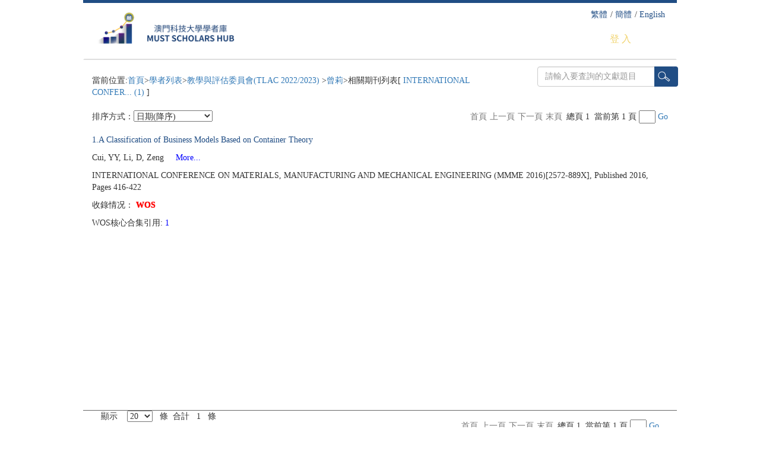

--- FILE ---
content_type: text/html;charset=UTF-8
request_url: https://scholar.must.edu.mo/scholar/journal/104892?title=&issn=2572-889X&keywords=&pageSize=20+&sort=published&order=desc
body_size: 25402
content:











<script>
    function isEmpty(str) {
        return str == null || str == undefined || str.length == 0;
    }

    function isNotEmpty(str) {
        return str !== null && str !== undefined && str.length > 0;
    }

    function showMsg(type, title) {
        switch (type) {
            case "success":
                layui.layer.msg(title, {icon: 1, offset: '100px'});
                break;
            case "fail":
                layui.layer.msg(title, {icon: 2, offset: '100px'});
                break;
            case "info":
                layui.layer.msg(title, {icon: 0, offset: '100px'});
                break;

        }
    }

    function showDialog(title) {
        var loadIndex = layui.layer.msg(title, {
            icon: 16,
            shade: 0.2,
            offset:'100px'
        });
        return loadIndex
    }
    function closeDialog(loadIndex) {
        layui.layer.close(loadIndex)
    }
</script>


<!DOCTYPE html>
<html lang="zh-CN">
<head>
    <meta charset="utf-8">
    <meta http-equiv="X-UA-Compatible" content="IE=edge">
    <title>相關期刊列表</title>
    <link rel="icon" href="/static/web/img/favicon.ico"/>
    <!-- Bootstrap -->
    <link rel="stylesheet" type="text/css"
          href="/static/web/bootstrap3.3.5/css/bootstrap.css"/>

    <!--MyCSS-->
    <link rel="stylesheet" type="text/css"
          href="/static/web/bootstrap3.3.5/mycss/public.css"/>
    <link rel="stylesheet" type="text/css"
          href="/static/web/bootstrap3.3.5/mycss/myindex.css"/>
    <link rel="stylesheet" type="text/css"
          href="/static/web/bootstrap3.3.5/mycss/myKeyWorld.css"/>
    <link rel="stylesheet" type="text/css"
          href="/static/web/bootstrap3.3.5/mycss/myRes.css"/>

    <!--<link rel="stylesheet" type="text/css" href="style.css"/>-->

    <!-- 引入下面两个库让 IE8 支持 HTML5 元素 -->
    <!-- 警告: Respond.js 通过 file:// 浏览的时候不能正常工作！-->
    <!--[if lt IE 9]>
    <script type="text/javascript" src="../bootstrap3.3.5/js/html5shiv.min.js"></script>
    <script type="text/javascript" src="../bootstrap3.3.5/js/respond.min.js"></script>
    <![endif]-->
    <script type="text/javascript" src="/static/web/bootstrap3.3.5/js/jquery-latest.js"></script>
    <script type="text/javascript"
            src="/static/web/bootstrap3.3.5/js/bootstrap.js">

    </script>
    <script type="text/javascript"
            src="/static/web/bootstrap3.3.5/myjs/jquery.scrollLoading.js"></script>
    <script src="/static/web/bootstrap3.3.5/res/jqPaginator.min.js"
            type="text/javascript"></script>
    <link href="/static/web/bootstrap3.3.5/res/myPage.css" rel="stylesheet"
          type="text/css"/>

    <script type="text/javascript"
            src="/static/web/bootstrap3.3.5/myjs/common.js"></script>
    <!--style:开始-->
    <style type="text/css">

        .mydqqk {
            margin-top: 15px;
        }

        .mydibubanquanBgColor13 {
            margin-top: 0px;
        }

        /*CSS测试部分结束*/
    </style>
    <!--style:结束-->

</head>
<body>
<!--最外层div:开始-->
<div>
    <!--div2:开始-->
    <div class="container">
        <!--顶部:开始-->
        

<link rel="stylesheet" type="text/css"
      href="/static/web/bootstrap3.3.5/mycss/myindex.css"/>
<script>
    function langx(lang) {
        $.ajax({
            type: "GET",
            url: "/" + "?lang=" + lang,
            cache: false,
            dataType: "html",
            success: function (msg) {
                location.reload();
            }
        });
    }

</script>
<!--顶线:开始-->
<div class="myDingXian1">&nbsp;</div>
<!--顶线:结束-->
<!--logo与导航:开始-->
<div class="myLogoEnglish2 clearfix">
    <!--logo:开始-->
    <div class="col-xs-5">
        <a href="/">
        <img style="width:260px;height: 72px; " src="/static/web/img/logo_tw.png"/>
        </a>


    </div>
    <!--logo:结束-->



    <!--English Version与登录:开始-->
    <div
            class="col-xs-7 myEnglishVersion3 main">
        <a href="javascript:void(0);" onclick="langx('zh_tw')" class="myEnglishVersion4">繁體</a>/
        <a href="javascript:void(0);" onclick="langx('zh_cn')" class="myEnglishVersion4">簡體</a>/
        <a href="javascript:void(0);" onclick="langx('en_us')" class="myEnglishVersion4">English</a> <br/>
        <br/>
        
        
            
                <a href="/login/cas" class="myLogin5">登 入</a>
            
            

        
    </div>
    <!--English Version与登录:结束-->

    <!--登录窗口:开始 visibility: ;-->
    <div class="modal fade" id="myModal" tabindex="-1" role="dialog"
         aria-labelledby="myModalLabel" aria-hidden="true">
        <div class="modal-dialog">
            <div class="modal-content">

                <div class="modal-header myulli" style=" ">
                    <button type="button" class="close" data-dismiss="modal"
                            aria-hidden="true">×
                    </button>
                    <!--<h4 class="modal-title" id="myModalLabel">-->
                    <!--模态框（Modal）标题-->
                    <!--</h4>-->
                    <!--<ul>
									<li><a href="javascript:void(0);" class="myputong"> 普
											通 用 户 </a></li>
									<li><a href="javascript:void(0);" class="mytsinghua"
										onclick="location='/login/auth'"> 清 华 用 户 </a></li>
								</ul>-->
                    &nbsp;澳科大學者庫
                </div>
                <div class="modal-body">
                    <div class="mylogo1">
                        <form id="loginForm">
                            <div class="input-group">
											<span class="input-group-btn"> <span
                                                    class="btn glyphicon glyphicon-user mybutton"></span>
											</span> <input type="text" name="loginName"
                                                           class="form-control myuserinputmartop"
                                                           placeholder="請輸入用戶名"/>
                            </div>
                            <div class="input-group">
											<span class="input-group-btn"> <span
                                                    class="btn glyphicon glyphicon-lock mybutton"></span>
											</span> <input type="password" name="password"
                                                           class="form-control myuserinputmartop"
                                                           placeholder="請輸入密碼"/>
                            </div>
                            <div class="">
                                <p id="error"
                                   style="font-weight: bold; color: red; padding-top: 0px; padding-bottom: 0px;"></p>
                                <button class="btn mybutton" type="button" id="loginBtn">登 入</button>
                            </div>
                        </form>
                    </div>

                    <div class="mylogo2" style="text-align: center;">
                        <form>
                            <!--<div class="" style="height: 164px;">-->
                            <div class="">
                                <button class="btn mybutton" type="button"
                                        onclick="location='/login/auth'">登 入
                                </button>
                            </div>
                        </form>
                        <!--<p>-->
                        <!--<input class="btn btn-primary" type="submit" value="清华学者登录">-->
                        <!--</p>-->
                    </div>

                </div>
                <div class="modal-footer">
                    <p style="text-align: center;">
                        您可以使用學校郵箱賬號(不含@must.edu.mo)和密碼登錄學者庫，維護個人資料。更多操作許可權申請或者諮詢，請聯繫mustscholar@must.edu.mo。
                    </p>
                </div>
            </div>
        </div>
    </div>
    <!--登录窗口:结束-->
</div>



<!--logo与导航:结束-->
<!--下线:开始-->
<div class="myXiaXian6"></div>
<!--下线:结束-->

        <!--顶部:结束-->
        <div class="clearfix">


            <div class="col-xs-8 mydqqk"
                 style="margin-bottom: 1%; padding-top: 10px;">
                當前位置:<a href="/">首頁</a>&gt;<a href="/scholar">學者列表</a>&gt;<a
                    href="/scholar/?departmentsCode=672365">教學與評估委員會(TLAC 2022/2023)
                </a>&gt;<a
                    href="/scholar/104892">曾莉</a>&gt;相關期刊列表[<a target="_blank"
                                                                                             title="INTERNATIONAL CONFERENCE ON MATERIALS, MANUFACTURING AND MECHANICAL ENGINEERING (MMME 2016)">
                INTERNATIONAL CONFER...
                (1)
            </a>]
            </div>
            <!--检索框:开始-->
            <div class="col-xs-3 myjsk" >
                <form class="input-group" action="" method="get">
					<span class="input-group-btn"> <input id="select1"
                                                          type="text" class="form-control" placeholder="請輸入要査詢的文獻題目"
                                                          style="margin-top: 1px; width: 90%;" value=""/>
						<button id="selects" class="btn glyphicon search-btn" type="button"></button>
					</span>
                </form>
            </div>
            <!--检索框:结束-->
        </div>
        <!--内容:开始-->
        <div class="col-xs-12 mynrp">

            
                
                    
                    
                            
                    
                    
                            
                    
                    
                            
                    
                    
                            
                    

                
                    
                
                
						
							
							
                                                                                
                                                                                
                                                                                                        
                                                                                                        
                                                                                                        
                                
                            
							
                                   
						
                                                                      
                        
                
            


            <!--上分割线:开始-->
            <!-- <div class="col-xs-12 mysfgx" style="margin-bottom: -17px">&nbsp;</div> -->
            <div class="col-xs-12" style="min-height: 500px">
                <div class="col-xs-12 mypx">
                    <div style="height: 30px;float: left">
                        排序方式：<select class="selectNumber" onChange="order()"
                    >
                        <option
                                selected="selected"
                                value="published-desc">日期(降序)
                        </option>
                        <option
                                
                                value="published-asc">日期（升序）
                        </option>
                        <option
                                
                                value="title-desc">標題（降序）
                        </option>
                        <option
                                
                                value="title-asc">標題(升序)
                        </option>
                        <option
                                
                                value="sciNumber.sciNumber-desc">WOS引用數(降序)
                        </option>
                        <option
                                
                                value="sciNumber.sciNumber-asc">WOS引用數(升序)
                        </option>
                    </select></div>
                    <div class="" style="text-align: right;">
						<span>
							<ul class="pagination" class="pagination"></ul>
							總頁&nbsp;1&nbsp;<input
                                type="hidden"
                                class="PageCount"
                                runat="server"/> <input type="hidden"
                                                        class="PageSize"
                                                        runat="server"
                                                        value="10"/> <input
                                type="hidden" class="countindex" runat="server" value="10"/>
                            <!--设置最多显示的页码数 可以手动设置 默认为10-->
							<input type="hidden" class="visiblePages" runat="server"
                                   value="10"/>
						</span> <span class="text"></span>&nbsp;<input class="inputNumber"/>&nbsp;<span
                            class="butt"><a
                            class="go" id="g0" href="#" style="color: #337ab7">Go</a></span>

                    </div>
                </div>
                

                    




<link href="/static/web/jquery-raty/jquery.raty.css" rel="stylesheet" type="text/css"/>
<script src="/static/web/jquery-raty/jquery.raty.js" type="text/javascript"></script>


    <script type='text/javascript' src='https://d1bxh8uas1mnw7.cloudfront.net/assets/embed.js'></script>

<div>
    <p class="myadiv">
        
            
            
                <a href="https://scholar.google.com/scholar?q=A+Classification+of+Business+Models+Based+on+Container+Theory"
                   target="_blank"
                   class="scholar-front"> 1.A Classification of Business Models Based on Container Theory
                </a>
            
        
        
        
    </p>
    <p class="myp1">
        
            
        
        
        Cui, YY, Li, D, Zeng
        

        
            <a href="javascript:void(0);" class="myp2"
               style="color: #0000FF;">&nbsp;&nbsp;&nbsp;&nbsp;More...</a>
        

        
    </p>
    <p class="myp3" style="display: none;">

        
            
            
                Cui, YY, Li, D, Zeng, L
            
        

        <a href="javascript:void(0);" class="myp4"
           style="color: #0000FF;">&nbsp;&nbsp;&nbsp;&nbsp;Less</a>
    </p>

    <p class="myadivline">
        INTERNATIONAL CONFERENCE ON MATERIALS, MANUFACTURING AND MECHANICAL ENGINEERING (MMME 2016)[2572-889X],
        Published 2016,
        
        
        Pages 416-422 
    </p>
    
        <p class="slqk">
            收錄情况：
            
                <span class="sci-front" title="WOS收錄">WOS</span>
            
            
        </p>
    
    <p class="myadivline">
        
            WOS核心合集引用:&nbsp;<a style="color: blue" target="_blank"
            href="https://www.webofscience.com/api/gateway?GWVersion=2&SrcApp=must_wosapi_scholarhub&SrcAuth=WosAPI&KeyUT=WOS:000406674600071&DestLinkType=FullRecord&DestApp=WOS_CPL">1&nbsp;</a>
        
        
        

        
    </p>
    
    
</div>

<script  type="text/javascript">
    $('.raty').raty(
        {
            hints: ['', '', '', '', ''],
            path: '/static/web/jquery-raty/images',
            readOnly: true,
            score: function () {
                return $(this).attr('data-score');
            }
        }
    );
</script>

                
            </div>
            <!--上分割线:结束-->
            <!--文献1:开始-->

            <!--下分割线:开始-->
            <div class="col-xs-12 mysfgx"></div>
            <!--下分割线:结束-->
            <!--文献1:结束-->


            <div class="col-xs-12 mytshjtz">
                <div class="col-xs-4">
                    顯示 &nbsp;&nbsp; <select class="selectpageSize">
                    <option value="10"
                            >10
                    </option>
                    <option value="20"
                            selected="selected">20
                    </option>
                    <option value="50"
                            >50
                    </option>
                    <option value="100"
                            >100
                    </option>

                </select> &nbsp;&nbsp;條&nbsp;&nbsp;合計&nbsp;&nbsp;
                    1 &nbsp;&nbsp;條
                </div>
                <div class="col-xs-8 first" style="text-align: right;margin-top:15px;">
						<span>
							<ul class="pagination" class="pagination"></ul>
							總頁&nbsp;1&nbsp;<input type="hidden"
                                                                                class="PageCount"
                                                                                runat="server"/> <input type="hidden"
                                                                                                        class="PageSize"
                                                                                                        runat="server"
                                                                                                        value="10"/> <input
                                type="hidden" class="countindex" runat="server" value="10"/>
                            <!--设置最多显示的页码数 可以手动设置 默认为10-->
							<input type="hidden" class="visiblePages" runat="server"
                                   value="10"/>
						</span> <span class="text"></span>&nbsp;<input id="inputNumber2"
                                                                            class="inputNumber"/>&nbsp;<span
                        class="butt"><a
                        class="go" id="go1" href="#">Go</a></span>
                </div>
            </div>


        </div>
        <!--div2:结束-->

    </div>
    <!--最外层div:结束-->

    <!--底部版权:开始-->
    
<!--底部版权:开始-->
<div class="container">
    <div class="myDiBuBanQuan14">
        <p>本系統需要使用 Internet  Explorer 9.0 以上Firefox  || Chrome瀏覽器</p>
        <p>Copyright © 2018 澳門科技大學學者庫</p>
    </div>
</div>
<!--底部版权:结束-->
    <!--底部版权:结束-->
</div>

<!--底部版权:结束-->

<!--script:开始-->

<script type="text/javascript">
    $(".myp2").click(function () {
        $(this).parents(".myp1").css("display", "none");
        $(this).parents(".myp1").siblings(".myp3").css("display", "block");
    });

    $(".myp4").click(function () {
        $(this).parents(".myp3").css("display", "none");
        $(this).parents(".myp3").siblings(".myp1").css("display", "block");
    });
</script>

<!--script:结束-->
<!--MyJs:开始-->
<!--<script type="text/javascript" src="main.js"></script>-->
<!--MyJs:结束-->

<!--底部版权:结束-->
<!--MyJs:开始-->


<!--MyJs:结束-->
<!--script:开始-->


<script type="text/javascript"
        src="/static/web/bootstrap3.3.5/myjs/myindex.js"></script>
<script>
    
    $("#selects").click(function () {
        var sort = "published";
        var order = "desc";
        location.href = "/scholar/journal/104892?issn=2572-889X&title=" + encodeURI($('#select1').val()) + "&sort=" + sort + "&order=" + order;
    });
    
    window.onkeydown = function (e) {
        var element = $(':focus');
        if (element.hasClass("inputNumber")) {
            return;
        }
        var sort = "published";
        var order = "desc";
        e = e || window.event;
        if (e.keyCode == 13) {
            location.href = "/scholar/journal/104892?issn=2572-889X&title=" + encodeURI($('#select1').val()) + "&sort=" + sort + "&order=" + order;
            return false
        }
    }

    
    $("#top-pagination").jqPaginator({
        totalPages: 1,
        visiblePages: 1,
        currentPage: 1,
        prev: '<a class="prev" href="javascript:void(0);">◀ <\/a>',
        next: '<a class="next" href="javascript:void(0);"> ▶<\/a>',
        page: ' <span class="page">' + '第 <input value="1" class="inputNumber" readonly/> 頁，共 1 頁' + '<\/span>',
        onPageChange: function (num, type) {
            $('.text').html('當前第 1 頁');
            var sort = "published";
            var order = "desc";
            if (type == 'change') {
                location.href = "/scholar/journal/104892?journal=&issn=2572-889X&keywords=&title=&sort=" + sort + "&order=" + order + "&rows=20&page=" + num;
            }
        }
    });
    $('.pagination').jqPaginator({
        totalPages: 1,
        visiblePages: 5,
        first: '<li class="first"><a href="javascript:;">首頁</a></li>',
        prev: '<li class="prev"><a href="javascript:;">上一頁</a></li>',
        next: '<li class="next"><a href="javascript:;">下一頁</a></li>',
        last: '<li class="last"><a href="javascript:;">末頁</a></li>',
        currentPage: 1,
        onPageChange: function (num, type) {
            $('.text').html('當前第 1 頁');
            var sort = "published";
            var order = "desc";
            if (type == 'change') {
                location.href = "/scholar/journal/104892?journal=&issn=2572-889X&keywords=&title=&sort=" + sort + "&order=" + order + "&rows=20&page=" + num;
            }
        }
    });
    
    $(".selectpageSize").bind("change", function () {
        var pageSize = $(this).find("option:checked").attr("value");
        var sort = "published";
        var order = "desc";
        location.href = "/scholar/journal/104892?issn=2572-889X&journal=&title=&rows=" + pageSize + "&page=1&sort=" + sort + "&order=" + order;

    });
    function order() {
        var orderValue = $(".selectNumber option:selected").val();
        var splitValue = orderValue.split("-");

        location.href = "/scholar/journal/104892?issn=2572-889X&journal=&title=&sort=" + splitValue[0] + "&order=" + splitValue[1] + "&rows=20&page=1";
    }



    function go(pageNo) {
        var sort = "published";
        var order = "desc";
        if (!isNaN(pageNo) && pageNo > 0 && 1-20 * (pageNo - 1) > 0) {
            location.href = "/scholar/journal/104892?issn=2572-889X&journal=&sort=" + sort + "&order=" + order + "&title=&keywords=&rows=20&page=" + pageNo;
        }
    }

    
    $(".go").bind("click", function () {
        var pageNo = "";
        id = $(this).attr("id").substr($(this).attr("id").length - 1);
        if (id == 0) {
            pageNo = $(".inputNumber:eq(0)").val();
        } else {
            pageNo = $(".inputNumber:eq(1)").val();
        }
        go(pageNo);
    });

    $(".inputNumber").keyup(function (event) {
        if (event.keyCode == 13) {
            var pageNo = $(this).val();
            go(pageNo);
        }
        event.stopPropagation();
    });

    /*登录*/
    $(document).ready(function () {
        $('#loginBtn').click(function () {
            $.ajax({
                type: "post",
                url: "/login",
                data: $("#loginForm").serialize(),
                dataType: 'json',
                success: function (result) {
                    if (result.success) {
                        location.reload();
                    } else {
                        //alert(result.msg);//
                        $("#error").html(result.msg);
                    }
                }
            });
        });
    });
</script>
<!--script:开始-->

<script type="text/javascript">
    /* center modal */
    function centerModals() {
        $('.modal').each(
                function (i) {
                    var $clone = $(this).clone().css('display', 'block')
                            .appendTo('body');
                    var top = Math.round(($clone.height() - $clone.find(
                                    '.modal-content').height()) / 2.5);
                    top = top > 0 ? top : 0;
                    $clone.remove();
                    $(this).find('.modal-content').css("margin-top", top);
                });
    }
    $('.modal').on('show.bs.modal', centerModals);
    $(window).on('resize', centerModals);
</script>
<!--script:结束-->
</body>

</html>


--- FILE ---
content_type: text/css;charset=UTF-8
request_url: https://scholar.must.edu.mo/static/web/bootstrap3.3.5/mycss/myKeyWorld.css
body_size: 1028
content:
@charset "UTF-8";
/*内容内间距*/
.mynrp{
    padding: 0px;
}
/*当前位置:*/
.mydqqk{
    /* padding: 0px; */
    margin-top: 10px;
}
.mydqqk a{
    /* color:black; */
}
/*条数/合计/跳转*/
.mytshjtz >div:first-child{
    background-color: transparent;
    border: 0px;
}
.mytshjp{
    padding:0px;
}
/*跳转*/
.mytz{
    text-align: right;
}
.mytz >a{
    color:black;
}
.mysfgx{
    border-top: 1px solid #666666;
    margin-top:15px;
}
/*a中标题的字体样式*/
.myafont,.myafont:hover {
    color:#721414;
    /*     font-size: 18px; */
}
.myafont:hover{
    text-decoration: underline;
}
/*div margin top/bottom*/
.myadiv{
    margin-top:10px;
    margin-bottom: 10px;
}
.myadivq{
    margin-top:8px;
}
/*下分割线*/
.myxfgx{
    border-bottom: 1px solid #CCCCCC;
    margin-bottom: 10px;
    margin-top: 10px;
}

/*下条数*/
.mysts{
    margin-bottom: 10px;
    text-align: right;
}
.myxts{
    margin-top: 10px;
    text-align: right;
}

--- FILE ---
content_type: text/css;charset=UTF-8
request_url: https://scholar.must.edu.mo/static/web/bootstrap3.3.5/res/myPage.css
body_size: 677
content:
.arrow2
        {
            margin: 3px 8px 4px 0;
            border-left: 5px dashed transparent;
            border-bottom: 5px dashed transparent;
            border-top: 5px dashed transparent;
            border-right: 5px solid #ccc;
            display: inline-block;
            vertical-align: middle;
        }
        .arrow3
        {
            margin: 3px 0 4px 8px;
            border-top: 5px dashed transparent;
            border-bottom: 5px dashed transparent;
            border-right: 5px dashed transparent;
            border-left: 5px solid #ccc;
            display: inline-block;
            vertical-align: middle;
        }

--- FILE ---
content_type: application/javascript;charset=UTF-8
request_url: https://scholar.must.edu.mo/static/web/bootstrap3.3.5/myjs/common.js
body_size: 1076
content:
/**
 * 字符串格式化 string.format("我喜欢吃{0}，也喜欢吃{1}，但是最喜欢的还是{0},偶尔再买点{2}",
 * "苹果","香蕉","香梨"));
 */
String.format = function () {
    if (arguments.length == 0)
        return null;
    var str = arguments[0];
    for (var i = 1; i < arguments.length; i++) {
        var re = new RegExp('\\{' + (i - 1) + '\\}', 'gm');
        str = str.replace(re, arguments[i]);
    }
    return str;
};
function centerModals(s) {
    var $clone = s.clone().css('display', 'block').appendTo('body');
    var top = Math.round(($clone.height() - $clone.find('.modal-content')
            .height()) / 2.5);
    top = top > 0 ? top : 0;
    $clone.remove();
    s.find('.modal-content').css("margin-top", top);
}
function urlencode(str) {
    str = (str + '').toString();
    return encodeURIComponent(str).replace(/!/g, '%21').replace(/'/g, '%27').replace(/\(/g, '%28').replace(/\)/g, '%29').replace(/\*/g, '%2A').replace(/%20/g, '+');
}
function openUrl(url) {
    window.open(encodeURI(url));
}




--- FILE ---
content_type: application/javascript;charset=UTF-8
request_url: https://scholar.must.edu.mo/static/web/bootstrap3.3.5/js/jquery-latest.js
body_size: 376025
content:
/*!
 * jQuery JavaScript Library v1.11.1
 * http://jquery.com/
 *
 * Includes Sizzle.js
 * http://sizzlejs.com/
 *
 * Copyright 2005, 2014 jQuery Foundation, Inc. and other contributors
 * Released under the MIT license
 * http://jquery.org/license
 *
 * Date: 2014-05-01T17:42Z
 */

(function(global, factory) {

	if (typeof module === "object" && typeof module.exports === "object") {
		// For CommonJS and CommonJS-like environments where a proper window is
		// present,
		// execute the factory and get jQuery
		// For environments that do not inherently posses a window with a
		// document
		// (such as Node.js), expose a jQuery-making factory as module.exports
		// This accentuates the need for the creation of a real window
		// e.g. var jQuery = require("jquery")(window);
		// See ticket #14549 for more info
		module.exports = global.document ? factory(global, true) : function(w) {
			if (!w.document) {
				throw new Error("jQuery requires a window with a document");
			}
			return factory(w);
		};
	} else {
		factory(global);
	}

	// Pass this if window is not defined yet
}
		(
				typeof window !== "undefined" ? window : this,
				function(window, noGlobal) {

					// Can't do this because several apps including ASP.NET
					// trace
					// the stack via arguments.caller.callee and Firefox dies if
					// you try to trace through "use strict" call chains.
					// (#13335)
					// Support: Firefox 18+
					//

					var deletedIds = [];

					var slice = deletedIds.slice;

					var concat = deletedIds.concat;

					var push = deletedIds.push;

					var indexOf = deletedIds.indexOf;

					var class2type = {};

					var toString = class2type.toString;

					var hasOwn = class2type.hasOwnProperty;

					var support = {};

					var version = "1.11.1",

					// Define a local copy of jQuery
					jQuery = function(selector, context) {
						// The jQuery object is actually just the init
						// constructor 'enhanced'
						// Need init if jQuery is called (just allow error to be
						// thrown if not included)
						return new jQuery.fn.init(selector, context);
					},

					// Support: Android<4.1, IE<9
					// Make sure we trim BOM and NBSP
					rtrim = /^[\s\uFEFF\xA0]+|[\s\uFEFF\xA0]+$/g,

					// Matches dashed string for camelizing
					rmsPrefix = /^-ms-/, rdashAlpha = /-([\da-z])/gi,

					// Used by jQuery.camelCase as callback to replace()
					fcamelCase = function(all, letter) {
						return letter.toUpperCase();
					};

					jQuery.fn = jQuery.prototype = {
						// The current version of jQuery being used
						jquery : version,

						constructor : jQuery,

						// Start with an empty selector
						selector : "",

						// The default length of a jQuery object is 0
						length : 0,

						toArray : function() {
							return slice.call(this);
						},

						// Get the Nth element in the matched element set OR
						// Get the whole matched element set as a clean array
						get : function(num) {
							return num != null ?

							// Return just the one element from the set
							(num < 0 ? this[num + this.length] : this[num]) :

							// Return all the elements in a clean array
							slice.call(this);
						},

						// Take an array of elements and push it onto the stack
						// (returning the new matched element set)
						pushStack : function(elems) {

							// Build a new jQuery matched element set
							var ret = jQuery.merge(this.constructor(), elems);

							// Add the old object onto the stack (as a
							// reference)
							ret.prevObject = this;
							ret.context = this.context;

							// Return the newly-formed element set
							return ret;
						},

						// Execute a callback for every element in the matched
						// set.
						// (You can seed the arguments with an array of args,
						// but this is
						// only used internally.)
						each : function(callback, args) {
							return jQuery.each(this, callback, args);
						},

						map : function(callback) {
							return this.pushStack(jQuery.map(this, function(
									elem, i) {
								return callback.call(elem, i, elem);
							}));
						},

						slice : function() {
							return this.pushStack(slice.apply(this, arguments));
						},

						first : function() {
							return this.eq(0);
						},

						last : function() {
							return this.eq(-1);
						},

						eq : function(i) {
							var len = this.length, j = +i + (i < 0 ? len : 0);
							return this
									.pushStack(j >= 0 && j < len ? [ this[j] ]
											: []);
						},

						end : function() {
							return this.prevObject || this.constructor(null);
						},

						// For internal use only.
						// Behaves like an Array's method, not like a jQuery
						// method.
						push : push,
						sort : deletedIds.sort,
						splice : deletedIds.splice
					};

					jQuery.extend = jQuery.fn.extend = function() {
						var src, copyIsArray, copy, name, options, clone, target = arguments[0]
								|| {}, i = 1, length = arguments.length, deep = false;

						// Handle a deep copy situation
						if (typeof target === "boolean") {
							deep = target;

							// skip the boolean and the target
							target = arguments[i] || {};
							i++;
						}

						// Handle case when target is a string or something
						// (possible in deep copy)
						if (typeof target !== "object"
								&& !jQuery.isFunction(target)) {
							target = {};
						}

						// extend jQuery itself if only one argument is passed
						if (i === length) {
							target = this;
							i--;
						}

						for (; i < length; i++) {
							// Only deal with non-null/undefined values
							if ((options = arguments[i]) != null) {
								// Extend the base object
								for (name in options) {
									src = target[name];
									copy = options[name];

									// Prevent never-ending loop
									if (target === copy) {
										continue;
									}

									// Recurse if we're merging plain objects or
									// arrays
									if (deep
											&& copy
											&& (jQuery.isPlainObject(copy) || (copyIsArray = jQuery
													.isArray(copy)))) {
										if (copyIsArray) {
											copyIsArray = false;
											clone = src && jQuery.isArray(src) ? src
													: [];

										} else {
											clone = src
													&& jQuery
															.isPlainObject(src) ? src
													: {};
										}

										// Never move original objects, clone
										// them
										target[name] = jQuery.extend(deep,
												clone, copy);

										// Don't bring in undefined values
									} else if (copy !== undefined) {
										target[name] = copy;
									}
								}
							}
						}

						// Return the modified object
						return target;
					};

					jQuery
							.extend({
								// Unique for each copy of jQuery on the page
								expando : "jQuery"
										+ (version + Math.random()).replace(
												/\D/g, ""),

								// Assume jQuery is ready without the ready
								// module
								isReady : true,

								error : function(msg) {
									throw new Error(msg);
								},

								noop : function() {
								},

								// See test/unit/core.js for details concerning
								// isFunction.
								// Since version 1.3, DOM methods and functions
								// like alert
								// aren't supported. They return false on IE
								// (#2968).
								isFunction : function(obj) {
									return jQuery.type(obj) === "function";
								},

								isArray : Array.isArray || function(obj) {
									return jQuery.type(obj) === "array";
								},

								isWindow : function(obj) {
									/* jshint eqeqeq: false */
									return obj != null && obj == obj.window;
								},

								isNumeric : function(obj) {
									// parseFloat NaNs numeric-cast false
									// positives (null|true|false|"")
									// ...but misinterprets leading-number
									// strings, particularly hex literals
									// ("0x...")
									// subtraction forces infinities to NaN
									return !jQuery.isArray(obj)
											&& obj - parseFloat(obj) >= 0;
								},

								isEmptyObject : function(obj) {
									var name;
									for (name in obj) {
										return false;
									}
									return true;
								},

								isPlainObject : function(obj) {
									var key;

									// Must be an Object.
									// Because of IE, we also have to check the
									// presence of the constructor property.
									// Make sure that DOM nodes and window
									// objects don't pass through, as well
									if (!obj || jQuery.type(obj) !== "object"
											|| obj.nodeType
											|| jQuery.isWindow(obj)) {
										return false;
									}

									try {
										// Not own constructor property must be
										// Object
										if (obj.constructor
												&& !hasOwn.call(obj,
														"constructor")
												&& !hasOwn
														.call(
																obj.constructor.prototype,
																"isPrototypeOf")) {
											return false;
										}
									} catch (e) {
										// IE8,9 Will throw exceptions on
										// certain host objects #9897
										return false;
									}

									// Support: IE<9
									// Handle iteration over inherited
									// properties before own properties.
									if (support.ownLast) {
										for (key in obj) {
											return hasOwn.call(obj, key);
										}
									}

									// Own properties are enumerated firstly, so
									// to speed up,
									// if last one is own, then all properties
									// are own.
									for (key in obj) {
									}

									return key === undefined
											|| hasOwn.call(obj, key);
								},

								type : function(obj) {
									if (obj == null) {
										return obj + "";
									}
									return typeof obj === "object"
											|| typeof obj === "function" ? class2type[toString
											.call(obj)]
											|| "object"
											: typeof obj;
								},

								// Evaluates a script in a global context
								// Workarounds based on findings by Jim Driscoll
								// http://weblogs.java.net/blog/driscoll/archive/2009/09/08/eval-javascript-global-context
								globalEval : function(data) {
									if (data && jQuery.trim(data)) {
										// We use execScript on Internet
										// Explorer
										// We use an anonymous function so that
										// context is window
										// rather than jQuery in Firefox
										(window.execScript || function(data) {
											window["eval"].call(window, data);
										})(data);
									}
								},

								// Convert dashed to camelCase; used by the css
								// and data modules
								// Microsoft forgot to hump their vendor prefix
								// (#9572)
								camelCase : function(string) {
									return string.replace(rmsPrefix, "ms-")
											.replace(rdashAlpha, fcamelCase);
								},

								nodeName : function(elem, name) {
									return elem.nodeName
											&& elem.nodeName.toLowerCase() === name
													.toLowerCase();
								},

								// args is for internal usage only
								each : function(obj, callback, args) {
									var value, i = 0, length = obj.length, isArray = isArraylike(obj);

									if (args) {
										if (isArray) {
											for (; i < length; i++) {
												value = callback.apply(obj[i],
														args);

												if (value === false) {
													break;
												}
											}
										} else {
											for (i in obj) {
												value = callback.apply(obj[i],
														args);

												if (value === false) {
													break;
												}
											}
										}

										// A special, fast, case for the most
										// common use of each
									} else {
										if (isArray) {
											for (; i < length; i++) {
												value = callback.call(obj[i],
														i, obj[i]);

												if (value === false) {
													break;
												}
											}
										} else {
											for (i in obj) {
												value = callback.call(obj[i],
														i, obj[i]);

												if (value === false) {
													break;
												}
											}
										}
									}

									return obj;
								},

								// Support: Android<4.1, IE<9
								trim : function(text) {
									return text == null ? "" : (text + "")
											.replace(rtrim, "");
								},

								// results is for internal usage only
								makeArray : function(arr, results) {
									var ret = results || [];

									if (arr != null) {
										if (isArraylike(Object(arr))) {
											jQuery
													.merge(
															ret,
															typeof arr === "string" ? [ arr ]
																	: arr);
										} else {
											push.call(ret, arr);
										}
									}

									return ret;
								},

								inArray : function(elem, arr, i) {
									var len;

									if (arr) {
										if (indexOf) {
											return indexOf.call(arr, elem, i);
										}

										len = arr.length;
										i = i ? i < 0 ? Math.max(0, len + i)
												: i : 0;

										for (; i < len; i++) {
											// Skip accessing in sparse arrays
											if (i in arr && arr[i] === elem) {
												return i;
											}
										}
									}

									return -1;
								},

								merge : function(first, second) {
									var len = +second.length, j = 0, i = first.length;

									while (j < len) {
										first[i++] = second[j++];
									}

									// Support: IE<9
									// Workaround casting of .length to NaN on
									// otherwise arraylike objects (e.g.,
									// NodeLists)
									if (len !== len) {
										while (second[j] !== undefined) {
											first[i++] = second[j++];
										}
									}

									first.length = i;

									return first;
								},

								grep : function(elems, callback, invert) {
									var callbackInverse, matches = [], i = 0, length = elems.length, callbackExpect = !invert;

									// Go through the array, only saving the
									// items
									// that pass the validator function
									for (; i < length; i++) {
										callbackInverse = !callback(elems[i], i);
										if (callbackInverse !== callbackExpect) {
											matches.push(elems[i]);
										}
									}

									return matches;
								},

								// arg is for internal usage only
								map : function(elems, callback, arg) {
									var value, i = 0, length = elems.length, isArray = isArraylike(elems), ret = [];

									// Go through the array, translating each of
									// the items to their new values
									if (isArray) {
										for (; i < length; i++) {
											value = callback(elems[i], i, arg);

											if (value != null) {
												ret.push(value);
											}
										}

										// Go through every key on the object,
									} else {
										for (i in elems) {
											value = callback(elems[i], i, arg);

											if (value != null) {
												ret.push(value);
											}
										}
									}

									// Flatten any nested arrays
									return concat.apply([], ret);
								},

								// A global GUID counter for objects
								guid : 1,

								// Bind a function to a context, optionally
								// partially applying any
								// arguments.
								proxy : function(fn, context) {
									var args, proxy, tmp;

									if (typeof context === "string") {
										tmp = fn[context];
										context = fn;
										fn = tmp;
									}

									// Quick check to determine if target is
									// callable, in the spec
									// this throws a TypeError, but we will just
									// return undefined.
									if (!jQuery.isFunction(fn)) {
										return undefined;
									}

									// Simulated bind
									args = slice.call(arguments, 2);
									proxy = function() {
										return fn.apply(context || this, args
												.concat(slice.call(arguments)));
									};

									// Set the guid of unique handler to the
									// same of original handler, so it can be
									// removed
									proxy.guid = fn.guid = fn.guid
											|| jQuery.guid++;

									return proxy;
								},

								now : function() {
									return +(new Date());
								},

								// jQuery.support is not used in Core but other
								// projects attach their
								// properties to it so it needs to exist.
								support : support
							});

					// Populate the class2type map
					jQuery.each(
							"Boolean Number String Function Array Date RegExp Object Error"
									.split(" "), function(i, name) {
								class2type["[object " + name + "]"] = name
										.toLowerCase();
							});

					function isArraylike(obj) {
						var length = obj.length, type = jQuery.type(obj);

						if (type === "function" || jQuery.isWindow(obj)) {
							return false;
						}

						if (obj.nodeType === 1 && length) {
							return true;
						}

						return type === "array" || length === 0
								|| typeof length === "number" && length > 0
								&& (length - 1) in obj;
					}
					var Sizzle =
					/*
					 * ! Sizzle CSS Selector Engine v1.10.19
					 * http://sizzlejs.com/
					 * 
					 * Copyright 2013 jQuery Foundation, Inc. and other
					 * contributors Released under the MIT license
					 * http://jquery.org/license
					 * 
					 * Date: 2014-04-18
					 */
					(function(window) {

						var i, support, Expr, getText, isXML, tokenize, compile, select, outermostContext, sortInput, hasDuplicate,

						// Local document vars
						setDocument, document, docElem, documentIsHTML, rbuggyQSA, rbuggyMatches, matches, contains,

						// Instance-specific data
						expando = "sizzle" + -(new Date()), preferredDoc = window.document, dirruns = 0, done = 0, classCache = createCache(), tokenCache = createCache(), compilerCache = createCache(), sortOrder = function(
								a, b) {
							if (a === b) {
								hasDuplicate = true;
							}
							return 0;
						},

						// General-purpose constants
						strundefined = typeof undefined, MAX_NEGATIVE = 1 << 31,

						// Instance methods
						hasOwn = ({}).hasOwnProperty, arr = [], pop = arr.pop, push_native = arr.push, push = arr.push, slice = arr.slice,
						// Use a stripped-down indexOf if we can't use a native
						// one
						indexOf = arr.indexOf || function(elem) {
							var i = 0, len = this.length;
							for (; i < len; i++) {
								if (this[i] === elem) {
									return i;
								}
							}
							return -1;
						},

						booleans = "checked|selected|async|autofocus|autoplay|controls|defer|disabled|hidden|ismap|loop|multiple|open|readonly|required|scoped",

						// Regular expressions

						// Whitespace characters
						// http://www.w3.org/TR/css3-selectors/#whitespace
						whitespace = "[\\x20\\t\\r\\n\\f]",
						// http://www.w3.org/TR/css3-syntax/#characters
						characterEncoding = "(?:\\\\.|[\\w-]|[^\\x00-\\xa0])+",

						// Loosely modeled on CSS identifier characters
						// An unquoted value should be a CSS identifier
						// http://www.w3.org/TR/css3-selectors/#attribute-selectors
						// Proper syntax:
						// http://www.w3.org/TR/CSS21/syndata.html#value-def-identifier
						identifier = characterEncoding.replace("w", "w#"),

						// Attribute selectors:
						// http://www.w3.org/TR/selectors/#attribute-selectors
						attributes = "\\[" + whitespace + "*("
								+ characterEncoding + ")(?:" + whitespace +
								// Operator (capture 2)
								"*([*^$|!~]?=)" + whitespace +
								// "Attribute values must be CSS identifiers
								// [capture 5] or strings [capture 3 or capture
								// 4]"
								"*(?:'((?:\\\\.|[^\\\\'])*)'|\"((?:\\\\.|[^\\\\\"])*)\"|("
								+ identifier + "))|)" + whitespace + "*\\]",

						pseudos = ":(" + characterEncoding + ")(?:\\((" +
						// To reduce the number of selectors needing tokenize in
						// the preFilter, prefer arguments:
						// 1. quoted (capture 3; capture 4 or capture 5)
						"('((?:\\\\.|[^\\\\'])*)'|\"((?:\\\\.|[^\\\\\"])*)\")|"
								+
								// 2. simple (capture 6)
								"((?:\\\\.|[^\\\\()[\\]]|" + attributes
								+ ")*)|" +
								// 3. anything else (capture 2)
								".*" + ")\\)|)",

						// Leading and non-escaped trailing whitespace,
						// capturing some non-whitespace characters preceding
						// the latter
						rtrim = new RegExp("^" + whitespace
								+ "+|((?:^|[^\\\\])(?:\\\\.)*)" + whitespace
								+ "+$", "g"),

						rcomma = new RegExp("^" + whitespace + "*,"
								+ whitespace + "*"), rcombinators = new RegExp(
								"^" + whitespace + "*([>+~]|" + whitespace
										+ ")" + whitespace + "*"),

						rattributeQuotes = new RegExp("=" + whitespace
								+ "*([^\\]'\"]*?)" + whitespace + "*\\]", "g"),

						rpseudo = new RegExp(pseudos), ridentifier = new RegExp(
								"^" + identifier + "$"),

						matchExpr = {
							"ID" : new RegExp("^#(" + characterEncoding + ")"),
							"CLASS" : new RegExp("^\\.(" + characterEncoding
									+ ")"),
							"TAG" : new RegExp("^("
									+ characterEncoding.replace("w", "w*")
									+ ")"),
							"ATTR" : new RegExp("^" + attributes),
							"PSEUDO" : new RegExp("^" + pseudos),
							"CHILD" : new RegExp(
									"^:(only|first|last|nth|nth-last)-(child|of-type)(?:\\("
											+ whitespace
											+ "*(even|odd|(([+-]|)(\\d*)n|)"
											+ whitespace + "*(?:([+-]|)"
											+ whitespace + "*(\\d+)|))"
											+ whitespace + "*\\)|)", "i"),
							"bool" : new RegExp("^(?:" + booleans + ")$", "i"),
							// For use in libraries implementing .is()
							// We use this for POS matching in `select`
							"needsContext" : new RegExp(
									"^"
											+ whitespace
											+ "*[>+~]|:(even|odd|eq|gt|lt|nth|first|last)(?:\\("
											+ whitespace + "*((?:-\\d)?\\d*)"
											+ whitespace + "*\\)|)(?=[^-]|$)",
									"i")
						},

						rinputs = /^(?:input|select|textarea|button)$/i, rheader = /^h\d$/i,

						rnative = /^[^{]+\{\s*\[native \w/,

						// Easily-parseable/retrievable ID or TAG or CLASS
						// selectors
						rquickExpr = /^(?:#([\w-]+)|(\w+)|\.([\w-]+))$/,

						rsibling = /[+~]/, rescape = /'|\\/g,

						// CSS escapes
						// http://www.w3.org/TR/CSS21/syndata.html#escaped-characters
						runescape = new RegExp("\\\\([\\da-f]{1,6}"
								+ whitespace + "?|(" + whitespace + ")|.)",
								"ig"), funescape = function(_, escaped,
								escapedWhitespace) {
							var high = "0x" + escaped - 0x10000;
							// NaN means non-codepoint
							// Support: Firefox<24
							// Workaround erroneous numeric interpretation of
							// +"0x"
							return high !== high || escapedWhitespace ? escaped
									: high < 0 ?
									// BMP codepoint
									String.fromCharCode(high + 0x10000) :
									// Supplemental Plane codepoint (surrogate
									// pair)
									String.fromCharCode(high >> 10 | 0xD800,
											high & 0x3FF | 0xDC00);
						};

						// Optimize for push.apply( _, NodeList )
						try {
							push.apply((arr = slice
									.call(preferredDoc.childNodes)),
									preferredDoc.childNodes);
							// Support: Android<4.0
							// Detect silently failing push.apply
							arr[preferredDoc.childNodes.length].nodeType;
						} catch (e) {
							push = {
								apply : arr.length ?

								// Leverage slice if possible
								function(target, els) {
									push_native.apply(target, slice.call(els));
								} :

								// Support: IE<9
								// Otherwise append directly
								function(target, els) {
									var j = target.length, i = 0;
									// Can't trust NodeList.length
									while ((target[j++] = els[i++])) {
									}
									target.length = j - 1;
								}
							};
						}

						function Sizzle(selector, context, results, seed) {
							var match, elem, m, nodeType,
							// QSA vars
							i, groups, old, nid, newContext, newSelector;

							if ((context ? context.ownerDocument || context
									: preferredDoc) !== document) {
								setDocument(context);
							}

							context = context || document;
							results = results || [];

							if (!selector || typeof selector !== "string") {
								return results;
							}

							if ((nodeType = context.nodeType) !== 1
									&& nodeType !== 9) {
								return [];
							}

							if (documentIsHTML && !seed) {

								// Shortcuts
								if ((match = rquickExpr.exec(selector))) {
									// Speed-up: Sizzle("#ID")
									if ((m = match[1])) {
										if (nodeType === 9) {
											elem = context.getElementById(m);
											// Check parentNode to catch when
											// Blackberry 4.6 returns
											// nodes that are no longer in the
											// document (jQuery #6963)
											if (elem && elem.parentNode) {
												// Handle the case where IE,
												// Opera, and Webkit return
												// items
												// by name instead of ID
												if (elem.id === m) {
													results.push(elem);
													return results;
												}
											} else {
												return results;
											}
										} else {
											// Context is not a document
											if (context.ownerDocument
													&& (elem = context.ownerDocument
															.getElementById(m))
													&& contains(context, elem)
													&& elem.id === m) {
												results.push(elem);
												return results;
											}
										}

										// Speed-up: Sizzle("TAG")
									} else if (match[2]) {
										push
												.apply(
														results,
														context
																.getElementsByTagName(selector));
										return results;

										// Speed-up: Sizzle(".CLASS")
									} else if ((m = match[3])
											&& support.getElementsByClassName
											&& context.getElementsByClassName) {
										push.apply(results, context
												.getElementsByClassName(m));
										return results;
									}
								}

								// QSA path
								if (support.qsa
										&& (!rbuggyQSA || !rbuggyQSA
												.test(selector))) {
									nid = old = expando;
									newContext = context;
									newSelector = nodeType === 9 && selector;

									// qSA works strangely on Element-rooted
									// queries
									// We can work around this by specifying an
									// extra ID on the root
									// and working up from there (Thanks to
									// Andrew Dupont for the technique)
									// IE 8 doesn't work on object elements
									if (nodeType === 1
											&& context.nodeName.toLowerCase() !== "object") {
										groups = tokenize(selector);

										if ((old = context.getAttribute("id"))) {
											nid = old.replace(rescape, "\\$&");
										} else {
											context.setAttribute("id", nid);
										}
										nid = "[id='" + nid + "'] ";

										i = groups.length;
										while (i--) {
											groups[i] = nid
													+ toSelector(groups[i]);
										}
										newContext = rsibling.test(selector)
												&& testContext(context.parentNode)
												|| context;
										newSelector = groups.join(",");
									}

									if (newSelector) {
										try {
											push
													.apply(
															results,
															newContext
																	.querySelectorAll(newSelector));
											return results;
										} catch (qsaError) {
										} finally {
											if (!old) {
												context.removeAttribute("id");
											}
										}
									}
								}
							}

							// All others
							return select(selector.replace(rtrim, "$1"),
									context, results, seed);
						}

						/**
						 * Create key-value caches of limited size
						 * 
						 * @returns {Function(string, Object)} Returns the
						 *          Object data after storing it on itself with
						 *          property name the (space-suffixed) string
						 *          and (if the cache is larger than
						 *          Expr.cacheLength) deleting the oldest entry
						 */
						function createCache() {
							var keys = [];

							function cache(key, value) {
								// Use (key + " ") to avoid collision with
								// native prototype properties (see Issue #157)
								if (keys.push(key + " ") > Expr.cacheLength) {
									// Only keep the most recent entries
									delete cache[keys.shift()];
								}
								return (cache[key + " "] = value);
							}
							return cache;
						}

						/**
						 * Mark a function for special use by Sizzle
						 * 
						 * @param {Function}
						 *            fn The function to mark
						 */
						function markFunction(fn) {
							fn[expando] = true;
							return fn;
						}

						/**
						 * Support testing using an element
						 * 
						 * @param {Function}
						 *            fn Passed the created div and expects a
						 *            boolean result
						 */
						function assert(fn) {
							var div = document.createElement("div");

							try {
								return !!fn(div);
							} catch (e) {
								return false;
							} finally {
								// Remove from its parent by default
								if (div.parentNode) {
									div.parentNode.removeChild(div);
								}
								// release memory in IE
								div = null;
							}
						}

						/**
						 * Adds the same handler for all of the specified attrs
						 * 
						 * @param {String}
						 *            attrs Pipe-separated list of attributes
						 * @param {Function}
						 *            handler The method that will be applied
						 */
						function addHandle(attrs, handler) {
							var arr = attrs.split("|"), i = attrs.length;

							while (i--) {
								Expr.attrHandle[arr[i]] = handler;
							}
						}

						/**
						 * Checks document order of two siblings
						 * 
						 * @param {Element}
						 *            a
						 * @param {Element}
						 *            b
						 * @returns {Number} Returns less than 0 if a precedes
						 *          b, greater than 0 if a follows b
						 */
						function siblingCheck(a, b) {
							var cur = b && a, diff = cur && a.nodeType === 1
									&& b.nodeType === 1
									&& (~b.sourceIndex || MAX_NEGATIVE)
									- (~a.sourceIndex || MAX_NEGATIVE);

							// Use IE sourceIndex if available on both nodes
							if (diff) {
								return diff;
							}

							// Check if b follows a
							if (cur) {
								while ((cur = cur.nextSibling)) {
									if (cur === b) {
										return -1;
									}
								}
							}

							return a ? 1 : -1;
						}

						/**
						 * Returns a function to use in pseudos for input types
						 * 
						 * @param {String}
						 *            type
						 */
						function createInputPseudo(type) {
							return function(elem) {
								var name = elem.nodeName.toLowerCase();
								return name === "input" && elem.type === type;
							};
						}

						/**
						 * Returns a function to use in pseudos for buttons
						 * 
						 * @param {String}
						 *            type
						 */
						function createButtonPseudo(type) {
							return function(elem) {
								var name = elem.nodeName.toLowerCase();
								return (name === "input" || name === "button")
										&& elem.type === type;
							};
						}

						/**
						 * Returns a function to use in pseudos for positionals
						 * 
						 * @param {Function}
						 *            fn
						 */
						function createPositionalPseudo(fn) {
							return markFunction(function(argument) {
								argument = +argument;
								return markFunction(function(seed, matches) {
									var j, matchIndexes = fn([], seed.length,
											argument), i = matchIndexes.length;

									// Match elements found at the specified
									// indexes
									while (i--) {
										if (seed[(j = matchIndexes[i])]) {
											seed[j] = !(matches[j] = seed[j]);
										}
									}
								});
							});
						}

						/**
						 * Checks a node for validity as a Sizzle context
						 * 
						 * @param {Element|Object=}
						 *            context
						 * @returns {Element|Object|Boolean} The input node if
						 *          acceptable, otherwise a falsy value
						 */
						function testContext(context) {
							return context
									&& typeof context.getElementsByTagName !== strundefined
									&& context;
						}

						// Expose support vars for convenience
						support = Sizzle.support = {};

						/**
						 * Detects XML nodes
						 * 
						 * @param {Element|Object}
						 *            elem An element or a document
						 * @returns {Boolean} True iff elem is a non-HTML XML
						 *          node
						 */
						isXML = Sizzle.isXML = function(elem) {
							// documentElement is verified for cases where it
							// doesn't yet exist
							// (such as loading iframes in IE - #4833)
							var documentElement = elem
									&& (elem.ownerDocument || elem).documentElement;
							return documentElement ? documentElement.nodeName !== "HTML"
									: false;
						};

						/**
						 * Sets document-related variables once based on the
						 * current document
						 * 
						 * @param {Element|Object}
						 *            [doc] An element or document object to use
						 *            to set the document
						 * @returns {Object} Returns the current document
						 */
						setDocument = Sizzle.setDocument = function(node) {
							var hasCompare, doc = node ? node.ownerDocument
									|| node : preferredDoc, parent = doc.defaultView;

							// If no document and documentElement is available,
							// return
							if (doc === document || doc.nodeType !== 9
									|| !doc.documentElement) {
								return document;
							}

							// Set our document
							document = doc;
							docElem = doc.documentElement;

							// Support tests
							documentIsHTML = !isXML(doc);

							// Support: IE>8
							// If iframe document is assigned to "document"
							// variable and if iframe has been reloaded,
							// IE will throw "permission denied" error when
							// accessing "document" variable, see jQuery #13936
							// IE6-8 do not support the defaultView property so
							// parent will be undefined
							if (parent && parent !== parent.top) {
								// IE11 does not have attachEvent, so all must
								// suffer
								if (parent.addEventListener) {
									parent.addEventListener("unload",
											function() {
												setDocument();
											}, false);
								} else if (parent.attachEvent) {
									parent.attachEvent("onunload", function() {
										setDocument();
									});
								}
							}

							/*
							 * Attributes
							 * ----------------------------------------------------------------------
							 */

							// Support: IE<8
							// Verify that getAttribute really returns
							// attributes and not properties (excepting IE8
							// booleans)
							support.attributes = assert(function(div) {
								div.className = "i";
								return !div.getAttribute("className");
							});

							/***************************************************
							 * getElement(s)By
							 * ----------------------------------------------------------------------
							 */

							// Check if getElementsByTagName("*") returns only
							// elements
							support.getElementsByTagName = assert(function(div) {
								div.appendChild(doc.createComment(""));
								return !div.getElementsByTagName("*").length;
							});

							// Check if getElementsByClassName can be trusted
							support.getElementsByClassName = rnative
									.test(doc.getElementsByClassName)
									&& assert(function(div) {
										div.innerHTML = "<div class='a'></div><div class='a i'></div>";

										// Support: Safari<4
										// Catch class over-caching
										div.firstChild.className = "i";
										// Support: Opera<10
										// Catch gEBCN failure to find
										// non-leading classes
										return div.getElementsByClassName("i").length === 2;
									});

							// Support: IE<10
							// Check if getElementById returns elements by name
							// The broken getElementById methods don't pick up
							// programatically-set names,
							// so use a roundabout getElementsByName test
							support.getById = assert(function(div) {
								docElem.appendChild(div).id = expando;
								return !doc.getElementsByName
										|| !doc.getElementsByName(expando).length;
							});

							// ID find and filter
							if (support.getById) {
								Expr.find["ID"] = function(id, context) {
									if (typeof context.getElementById !== strundefined
											&& documentIsHTML) {
										var m = context.getElementById(id);
										// Check parentNode to catch when
										// Blackberry 4.6 returns
										// nodes that are no longer in the
										// document #6963
										return m && m.parentNode ? [ m ] : [];
									}
								};
								Expr.filter["ID"] = function(id) {
									var attrId = id.replace(runescape,
											funescape);
									return function(elem) {
										return elem.getAttribute("id") === attrId;
									};
								};
							} else {
								// Support: IE6/7
								// getElementById is not reliable as a find
								// shortcut
								delete Expr.find["ID"];

								Expr.filter["ID"] = function(id) {
									var attrId = id.replace(runescape,
											funescape);
									return function(elem) {
										var node = typeof elem.getAttributeNode !== strundefined
												&& elem.getAttributeNode("id");
										return node && node.value === attrId;
									};
								};
							}

							// Tag
							Expr.find["TAG"] = support.getElementsByTagName ? function(
									tag, context) {
								if (typeof context.getElementsByTagName !== strundefined) {
									return context.getElementsByTagName(tag);
								}
							}
									: function(tag, context) {
										var elem, tmp = [], i = 0, results = context
												.getElementsByTagName(tag);

										// Filter out possible comments
										if (tag === "*") {
											while ((elem = results[i++])) {
												if (elem.nodeType === 1) {
													tmp.push(elem);
												}
											}

											return tmp;
										}
										return results;
									};

							// Class
							Expr.find["CLASS"] = support.getElementsByClassName
									&& function(className, context) {
										if (typeof context.getElementsByClassName !== strundefined
												&& documentIsHTML) {
											return context
													.getElementsByClassName(className);
										}
									};

							/*
							 * QSA/matchesSelector
							 * ----------------------------------------------------------------------
							 */

							// QSA and matchesSelector support
							// matchesSelector(:active) reports false when true
							// (IE9/Opera 11.5)
							rbuggyMatches = [];

							// qSa(:focus) reports false when true (Chrome 21)
							// We allow this because of a bug in IE8/9 that
							// throws an error
							// whenever `document.activeElement` is accessed on
							// an iframe
							// So, we allow :focus to pass through QSA all the
							// time to avoid the IE error
							// See http://bugs.jquery.com/ticket/13378
							rbuggyQSA = [];

							if ((support.qsa = rnative
									.test(doc.querySelectorAll))) {
								// Build QSA regex
								// Regex strategy adopted from Diego Perini
								assert(function(div) {
									// Select is set to empty string on purpose
									// This is to test IE's treatment of not
									// explicitly
									// setting a boolean content attribute,
									// since its presence should be enough
									// http://bugs.jquery.com/ticket/12359
									div.innerHTML = "<select msallowclip=''><option selected=''></option></select>";

									// Support: IE8, Opera 11-12.16
									// Nothing should be selected when empty
									// strings follow ^= or $= or *=
									// The test attribute must be unknown in
									// Opera but "safe" for WinRT
									// http://msdn.microsoft.com/en-us/library/ie/hh465388.aspx#attribute_section
									if (div
											.querySelectorAll("[msallowclip^='']").length) {
										rbuggyQSA.push("[*^$]=" + whitespace
												+ "*(?:''|\"\")");
									}

									// Support: IE8
									// Boolean attributes and "value" are not
									// treated correctly
									if (!div.querySelectorAll("[selected]").length) {
										rbuggyQSA
												.push("\\[" + whitespace
														+ "*(?:value|"
														+ booleans + ")");
									}

									// Webkit/Opera - :checked should return
									// selected option elements
									// http://www.w3.org/TR/2011/REC-css3-selectors-20110929/#checked
									// IE8 throws error here and will not see
									// later tests
									if (!div.querySelectorAll(":checked").length) {
										rbuggyQSA.push(":checked");
									}
								});

								assert(function(div) {
									// Support: Windows 8 Native Apps
									// The type and name attributes are
									// restricted during .innerHTML assignment
									var input = doc.createElement("input");
									input.setAttribute("type", "hidden");
									div.appendChild(input).setAttribute("name",
											"D");

									// Support: IE8
									// Enforce case-sensitivity of name
									// attribute
									if (div.querySelectorAll("[name=d]").length) {
										rbuggyQSA.push("name" + whitespace
												+ "*[*^$|!~]?=");
									}

									// FF 3.5 - :enabled/:disabled and hidden
									// elements (hidden elements are still
									// enabled)
									// IE8 throws error here and will not see
									// later tests
									if (!div.querySelectorAll(":enabled").length) {
										rbuggyQSA.push(":enabled", ":disabled");
									}

									// Opera 10-11 does not throw on post-comma
									// invalid pseudos
									div.querySelectorAll("*,:x");
									rbuggyQSA.push(",.*:");
								});
							}

							if ((support.matchesSelector = rnative
									.test((matches = docElem.matches
											|| docElem.webkitMatchesSelector
											|| docElem.mozMatchesSelector
											|| docElem.oMatchesSelector
											|| docElem.msMatchesSelector)))) {

								assert(function(div) {
									// Check to see if it's possible to do
									// matchesSelector
									// on a disconnected node (IE 9)
									support.disconnectedMatch = matches.call(
											div, "div");

									// This should fail with an exception
									// Gecko does not error, returns false
									// instead
									matches.call(div, "[s!='']:x");
									rbuggyMatches.push("!=", pseudos);
								});
							}

							rbuggyQSA = rbuggyQSA.length
									&& new RegExp(rbuggyQSA.join("|"));
							rbuggyMatches = rbuggyMatches.length
									&& new RegExp(rbuggyMatches.join("|"));

							/*
							 * Contains
							 * ----------------------------------------------------------------------
							 */
							hasCompare = rnative
									.test(docElem.compareDocumentPosition);

							// Element contains another
							// Purposefully does not implement inclusive
							// descendent
							// As in, an element does not contain itself
							contains = hasCompare
									|| rnative.test(docElem.contains) ? function(
									a, b) {
								var adown = a.nodeType === 9 ? a.documentElement
										: a, bup = b && b.parentNode;
								return a === bup
										|| !!(bup && bup.nodeType === 1 && (adown.contains ? adown
												.contains(bup)
												: a.compareDocumentPosition
														&& a
																.compareDocumentPosition(bup)
														& 16));
							}
									: function(a, b) {
										if (b) {
											while ((b = b.parentNode)) {
												if (b === a) {
													return true;
												}
											}
										}
										return false;
									};

							/*
							 * Sorting
							 * ----------------------------------------------------------------------
							 */

							// Document order sorting
							sortOrder = hasCompare ? function(a, b) {

								// Flag for duplicate removal
								if (a === b) {
									hasDuplicate = true;
									return 0;
								}

								// Sort on method existence if only one input
								// has compareDocumentPosition
								var compare = !a.compareDocumentPosition
										- !b.compareDocumentPosition;
								if (compare) {
									return compare;
								}

								// Calculate position if both inputs belong to
								// the same document
								compare = (a.ownerDocument || a) === (b.ownerDocument || b) ? a
										.compareDocumentPosition(b)
										:

										// Otherwise we know they are
										// disconnected
										1;

								// Disconnected nodes
								if (compare
										& 1
										|| (!support.sortDetached && b
												.compareDocumentPosition(a) === compare)) {

									// Choose the first element that is related
									// to our preferred document
									if (a === doc
											|| a.ownerDocument === preferredDoc
											&& contains(preferredDoc, a)) {
										return -1;
									}
									if (b === doc
											|| b.ownerDocument === preferredDoc
											&& contains(preferredDoc, b)) {
										return 1;
									}

									// Maintain original order
									return sortInput ? (indexOf.call(sortInput,
											a) - indexOf.call(sortInput, b))
											: 0;
								}

								return compare & 4 ? -1 : 1;
							}
									: function(a, b) {
										// Exit early if the nodes are identical
										if (a === b) {
											hasDuplicate = true;
											return 0;
										}

										var cur, i = 0, aup = a.parentNode, bup = b.parentNode, ap = [ a ], bp = [ b ];

										// Parentless nodes are either documents
										// or disconnected
										if (!aup || !bup) {
											return a === doc ? -1
													: b === doc ? 1
															: aup ? -1
																	: bup ? 1
																			: sortInput ? (indexOf
																					.call(
																							sortInput,
																							a) - indexOf
																					.call(
																							sortInput,
																							b))
																					: 0;

											// If the nodes are siblings, we can
											// do a quick check
										} else if (aup === bup) {
											return siblingCheck(a, b);
										}

										// Otherwise we need full lists of their
										// ancestors for comparison
										cur = a;
										while ((cur = cur.parentNode)) {
											ap.unshift(cur);
										}
										cur = b;
										while ((cur = cur.parentNode)) {
											bp.unshift(cur);
										}

										// Walk down the tree looking for a
										// discrepancy
										while (ap[i] === bp[i]) {
											i++;
										}

										return i ?
										// Do a sibling check if the nodes have
										// a common ancestor
										siblingCheck(ap[i], bp[i]) :

										// Otherwise nodes in our document sort
										// first
										ap[i] === preferredDoc ? -1
												: bp[i] === preferredDoc ? 1
														: 0;
									};

							return doc;
						};

						Sizzle.matches = function(expr, elements) {
							return Sizzle(expr, null, null, elements);
						};

						Sizzle.matchesSelector = function(elem, expr) {
							// Set document vars if needed
							if ((elem.ownerDocument || elem) !== document) {
								setDocument(elem);
							}

							// Make sure that attribute selectors are quoted
							expr = expr.replace(rattributeQuotes, "='$1']");

							if (support.matchesSelector
									&& documentIsHTML
									&& (!rbuggyMatches || !rbuggyMatches
											.test(expr))
									&& (!rbuggyQSA || !rbuggyQSA.test(expr))) {

								try {
									var ret = matches.call(elem, expr);

									// IE 9's matchesSelector returns false on
									// disconnected nodes
									if (ret || support.disconnectedMatch ||
									// As well, disconnected nodes are said to
									// be in a document
									// fragment in IE 9
									elem.document
											&& elem.document.nodeType !== 11) {
										return ret;
									}
								} catch (e) {
								}
							}

							return Sizzle(expr, document, null, [ elem ]).length > 0;
						};

						Sizzle.contains = function(context, elem) {
							// Set document vars if needed
							if ((context.ownerDocument || context) !== document) {
								setDocument(context);
							}
							return contains(context, elem);
						};

						Sizzle.attr = function(elem, name) {
							// Set document vars if needed
							if ((elem.ownerDocument || elem) !== document) {
								setDocument(elem);
							}

							var fn = Expr.attrHandle[name.toLowerCase()],
							// Don't get fooled by Object.prototype properties
							// (jQuery #13807)
							val = fn
									&& hasOwn.call(Expr.attrHandle, name
											.toLowerCase()) ? fn(elem, name,
									!documentIsHTML) : undefined;

							return val !== undefined ? val : support.attributes
									|| !documentIsHTML ? elem
									.getAttribute(name) : (val = elem
									.getAttributeNode(name))
									&& val.specified ? val.value : null;
						};

						Sizzle.error = function(msg) {
							throw new Error(
									"Syntax error, unrecognized expression: "
											+ msg);
						};

						/**
						 * Document sorting and removing duplicates
						 * 
						 * @param {ArrayLike}
						 *            results
						 */
						Sizzle.uniqueSort = function(results) {
							var elem, duplicates = [], j = 0, i = 0;

							// Unless we *know* we can detect duplicates, assume
							// their presence
							hasDuplicate = !support.detectDuplicates;
							sortInput = !support.sortStable && results.slice(0);
							results.sort(sortOrder);

							if (hasDuplicate) {
								while ((elem = results[i++])) {
									if (elem === results[i]) {
										j = duplicates.push(i);
									}
								}
								while (j--) {
									results.splice(duplicates[j], 1);
								}
							}

							// Clear input after sorting to release objects
							// See https://github.com/jquery/sizzle/pull/225
							sortInput = null;

							return results;
						};

						/**
						 * Utility function for retrieving the text value of an
						 * array of DOM nodes
						 * 
						 * @param {Array|Element}
						 *            elem
						 */
						getText = Sizzle.getText = function(elem) {
							var node, ret = "", i = 0, nodeType = elem.nodeType;

							if (!nodeType) {
								// If no nodeType, this is expected to be an
								// array
								while ((node = elem[i++])) {
									// Do not traverse comment nodes
									ret += getText(node);
								}
							} else if (nodeType === 1 || nodeType === 9
									|| nodeType === 11) {
								// Use textContent for elements
								// innerText usage removed for consistency of
								// new lines (jQuery #11153)
								if (typeof elem.textContent === "string") {
									return elem.textContent;
								} else {
									// Traverse its children
									for (elem = elem.firstChild; elem; elem = elem.nextSibling) {
										ret += getText(elem);
									}
								}
							} else if (nodeType === 3 || nodeType === 4) {
								return elem.nodeValue;
							}
							// Do not include comment or processing instruction
							// nodes

							return ret;
						};

						Expr = Sizzle.selectors = {

							// Can be adjusted by the user
							cacheLength : 50,

							createPseudo : markFunction,

							match : matchExpr,

							attrHandle : {},

							find : {},

							relative : {
								">" : {
									dir : "parentNode",
									first : true
								},
								" " : {
									dir : "parentNode"
								},
								"+" : {
									dir : "previousSibling",
									first : true
								},
								"~" : {
									dir : "previousSibling"
								}
							},

							preFilter : {
								"ATTR" : function(match) {
									match[1] = match[1].replace(runescape,
											funescape);

									// Move the given value to match[3] whether
									// quoted or unquoted
									match[3] = (match[3] || match[4]
											|| match[5] || "").replace(
											runescape, funescape);

									if (match[2] === "~=") {
										match[3] = " " + match[3] + " ";
									}

									return match.slice(0, 4);
								},

								"CHILD" : function(match) {
									/*
									 * matches from matchExpr["CHILD"] 1 type
									 * (only|nth|...) 2 what (child|of-type) 3
									 * argument
									 * (even|odd|\d*|\d*n([+-]\d+)?|...) 4
									 * xn-component of xn+y argument
									 * ([+-]?\d*n|) 5 sign of xn-component 6 x
									 * of xn-component 7 sign of y-component 8 y
									 * of y-component
									 */
									match[1] = match[1].toLowerCase();

									if (match[1].slice(0, 3) === "nth") {
										// nth-* requires argument
										if (!match[3]) {
											Sizzle.error(match[0]);
										}

										// numeric x and y parameters for
										// Expr.filter.CHILD
										// remember that false/true cast
										// respectively to 0/1
										match[4] = +(match[4] ? match[5]
												+ (match[6] || 1)
												: 2 * (match[3] === "even" || match[3] === "odd"));
										match[5] = +((match[7] + match[8]) || match[3] === "odd");

										// other types prohibit arguments
									} else if (match[3]) {
										Sizzle.error(match[0]);
									}

									return match;
								},

								"PSEUDO" : function(match) {
									var excess, unquoted = !match[6]
											&& match[2];

									if (matchExpr["CHILD"].test(match[0])) {
										return null;
									}

									// Accept quoted arguments as-is
									if (match[3]) {
										match[2] = match[4] || match[5] || "";

										// Strip excess characters from unquoted
										// arguments
									} else if (unquoted
											&& rpseudo.test(unquoted)
											&&
											// Get excess from tokenize
											// (recursively)
											(excess = tokenize(unquoted, true))
											&&
											// advance to the next closing
											// parenthesis
											(excess = unquoted.indexOf(")",
													unquoted.length - excess)
													- unquoted.length)) {

										// excess is a negative index
										match[0] = match[0].slice(0, excess);
										match[2] = unquoted.slice(0, excess);
									}

									// Return only captures needed by the pseudo
									// filter method (type and argument)
									return match.slice(0, 3);
								}
							},

							filter : {

								"TAG" : function(nodeNameSelector) {
									var nodeName = nodeNameSelector.replace(
											runescape, funescape).toLowerCase();
									return nodeNameSelector === "*" ? function() {
										return true;
									}
											: function(elem) {
												return elem.nodeName
														&& elem.nodeName
																.toLowerCase() === nodeName;
											};
								},

								"CLASS" : function(className) {
									var pattern = classCache[className + " "];

									return pattern
											|| (pattern = new RegExp("(^|"
													+ whitespace + ")"
													+ className + "("
													+ whitespace + "|$)"))
											&& classCache(
													className,
													function(elem) {
														return pattern
																.test(typeof elem.className === "string"
																		&& elem.className
																		|| typeof elem.getAttribute !== strundefined
																		&& elem
																				.getAttribute("class")
																		|| "");
													});
								},

								"ATTR" : function(name, operator, check) {
									return function(elem) {
										var result = Sizzle.attr(elem, name);

										if (result == null) {
											return operator === "!=";
										}
										if (!operator) {
											return true;
										}

										result += "";

										return operator === "=" ? result === check
												: operator === "!=" ? result !== check
														: operator === "^=" ? check
																&& result
																		.indexOf(check) === 0
																: operator === "*=" ? check
																		&& result
																				.indexOf(check) > -1
																		: operator === "$=" ? check
																				&& result
																						.slice(-check.length) === check
																				: operator === "~=" ? (" "
																						+ result + " ")
																						.indexOf(check) > -1
																						: operator === "|=" ? result === check
																								|| result
																										.slice(
																												0,
																												check.length + 1) === check
																										+ "-"
																								: false;
									};
								},

								"CHILD" : function(type, what, argument, first,
										last) {
									var simple = type.slice(0, 3) !== "nth", forward = type
											.slice(-4) !== "last", ofType = what === "of-type";

									return first === 1 && last === 0 ?

									// Shortcut for :nth-*(n)
									function(elem) {
										return !!elem.parentNode;
									}
											:

											function(elem, context, xml) {
												var cache, outerCache, node, diff, nodeIndex, start, dir = simple !== forward ? "nextSibling"
														: "previousSibling", parent = elem.parentNode, name = ofType
														&& elem.nodeName
																.toLowerCase(), useCache = !xml
														&& !ofType;

												if (parent) {

													// :(first|last|only)-(child|of-type)
													if (simple) {
														while (dir) {
															node = elem;
															while ((node = node[dir])) {
																if (ofType ? node.nodeName
																		.toLowerCase() === name
																		: node.nodeType === 1) {
																	return false;
																}
															}
															// Reverse direction
															// for :only-* (if
															// we haven't yet
															// done so)
															start = dir = type === "only"
																	&& !start
																	&& "nextSibling";
														}
														return true;
													}

													start = [ forward ? parent.firstChild
															: parent.lastChild ];

													// non-xml :nth-child(...)
													// stores cache data on
													// `parent`
													if (forward && useCache) {
														// Seek `elem` from a
														// previously-cached
														// index
														outerCache = parent[expando]
																|| (parent[expando] = {});
														cache = outerCache[type]
																|| [];
														nodeIndex = cache[0] === dirruns
																&& cache[1];
														diff = cache[0] === dirruns
																&& cache[2];
														node = nodeIndex
																&& parent.childNodes[nodeIndex];

														while ((node = ++nodeIndex
																&& node
																&& node[dir]
																||

																// Fallback to
																// seeking
																// `elem` from
																// the start
																(diff = nodeIndex = 0)
																|| start.pop())) {

															// When found, cache
															// indexes on
															// `parent` and
															// break
															if (node.nodeType === 1
																	&& ++diff
																	&& node === elem) {
																outerCache[type] = [
																		dirruns,
																		nodeIndex,
																		diff ];
																break;
															}
														}

														// Use previously-cached
														// element index if
														// available
													} else if (useCache
															&& (cache = (elem[expando] || (elem[expando] = {}))[type])
															&& cache[0] === dirruns) {
														diff = cache[1];

														// xml :nth-child(...)
														// or
														// :nth-last-child(...)
														// or
														// :nth(-last)?-of-type(...)
													} else {
														// Use the same loop as
														// above to seek `elem`
														// from the start
														while ((node = ++nodeIndex
																&& node
																&& node[dir]
																|| (diff = nodeIndex = 0)
																|| start.pop())) {

															if ((ofType ? node.nodeName
																	.toLowerCase() === name
																	: node.nodeType === 1)
																	&& ++diff) {
																// Cache the
																// index of each
																// encountered
																// element
																if (useCache) {
																	(node[expando] || (node[expando] = {}))[type] = [
																			dirruns,
																			diff ];
																}

																if (node === elem) {
																	break;
																}
															}
														}
													}

													// Incorporate the offset,
													// then check against cycle
													// size
													diff -= last;
													return diff === first
															|| (diff % first === 0 && diff
																	/ first >= 0);
												}
											};
								},

								"PSEUDO" : function(pseudo, argument) {
									// pseudo-class names are case-insensitive
									// http://www.w3.org/TR/selectors/#pseudo-classes
									// Prioritize by case sensitivity in case
									// custom pseudos are added with uppercase
									// letters
									// Remember that setFilters inherits from
									// pseudos
									var args, fn = Expr.pseudos[pseudo]
											|| Expr.setFilters[pseudo
													.toLowerCase()]
											|| Sizzle
													.error("unsupported pseudo: "
															+ pseudo);

									// The user may use createPseudo to indicate
									// that
									// arguments are needed to create the filter
									// function
									// just as Sizzle does
									if (fn[expando]) {
										return fn(argument);
									}

									// But maintain support for old signatures
									if (fn.length > 1) {
										args = [ pseudo, pseudo, "", argument ];
										return Expr.setFilters
												.hasOwnProperty(pseudo
														.toLowerCase()) ? markFunction(function(
												seed, matches) {
											var idx, matched = fn(seed,
													argument), i = matched.length;
											while (i--) {
												idx = indexOf.call(seed,
														matched[i]);
												seed[idx] = !(matches[idx] = matched[i]);
											}
										})
												: function(elem) {
													return fn(elem, 0, args);
												};
									}

									return fn;
								}
							},

							pseudos : {
								// Potentially complex pseudos
								"not" : markFunction(function(selector) {
									// Trim the selector passed to compile
									// to avoid treating leading and trailing
									// spaces as combinators
									var input = [], results = [], matcher = compile(selector
											.replace(rtrim, "$1"));

									return matcher[expando] ? markFunction(function(
											seed, matches, context, xml) {
										var elem, unmatched = matcher(seed,
												null, xml, []), i = seed.length;

										// Match elements unmatched by `matcher`
										while (i--) {
											if ((elem = unmatched[i])) {
												seed[i] = !(matches[i] = elem);
											}
										}
									})
											: function(elem, context, xml) {
												input[0] = elem;
												matcher(input, null, xml,
														results);
												return !results.pop();
											};
								}),

								"has" : markFunction(function(selector) {
									return function(elem) {
										return Sizzle(selector, elem).length > 0;
									};
								}),

								"contains" : markFunction(function(text) {
									return function(elem) {
										return (elem.textContent
												|| elem.innerText || getText(elem))
												.indexOf(text) > -1;
									};
								}),

								// "Whether an element is represented by a
								// :lang() selector
								// is based solely on the element's language
								// value
								// being equal to the identifier C,
								// or beginning with the identifier C
								// immediately followed by "-".
								// The matching of C against the element's
								// language value is performed
								// case-insensitively.
								// The identifier C does not have to be a valid
								// language name."
								// http://www.w3.org/TR/selectors/#lang-pseudo
								"lang" : markFunction(function(lang) {
									// lang value must be a valid identifier
									if (!ridentifier.test(lang || "")) {
										Sizzle.error("unsupported lang: "
												+ lang);
									}
									lang = lang.replace(runescape, funescape)
											.toLowerCase();
									return function(elem) {
										var elemLang;
										do {
											if ((elemLang = documentIsHTML ? elem.lang
													: elem
															.getAttribute("xml:lang")
															|| elem
																	.getAttribute("lang"))) {

												elemLang = elemLang
														.toLowerCase();
												return elemLang === lang
														|| elemLang
																.indexOf(lang
																		+ "-") === 0;
											}
										} while ((elem = elem.parentNode)
												&& elem.nodeType === 1);
										return false;
									};
								}),

								// Miscellaneous
								"target" : function(elem) {
									var hash = window.location
											&& window.location.hash;
									return hash && hash.slice(1) === elem.id;
								},

								"root" : function(elem) {
									return elem === docElem;
								},

								"focus" : function(elem) {
									return elem === document.activeElement
											&& (!document.hasFocus || document
													.hasFocus())
											&& !!(elem.type || elem.href || ~elem.tabIndex);
								},

								// Boolean properties
								"enabled" : function(elem) {
									return elem.disabled === false;
								},

								"disabled" : function(elem) {
									return elem.disabled === true;
								},

								"checked" : function(elem) {
									// In CSS3, :checked should return both
									// checked and selected elements
									// http://www.w3.org/TR/2011/REC-css3-selectors-20110929/#checked
									var nodeName = elem.nodeName.toLowerCase();
									return (nodeName === "input" && !!elem.checked)
											|| (nodeName === "option" && !!elem.selected);
								},

								"selected" : function(elem) {
									// Accessing this property makes
									// selected-by-default
									// options in Safari work properly
									if (elem.parentNode) {
										elem.parentNode.selectedIndex;
									}

									return elem.selected === true;
								},

								// Contents
								"empty" : function(elem) {
									// http://www.w3.org/TR/selectors/#empty-pseudo
									// :empty is negated by element (1) or
									// content nodes (text: 3; cdata: 4; entity
									// ref: 5),
									// but not by others (comment: 8; processing
									// instruction: 7; etc.)
									// nodeType < 6 works because attributes (2)
									// do not appear as children
									for (elem = elem.firstChild; elem; elem = elem.nextSibling) {
										if (elem.nodeType < 6) {
											return false;
										}
									}
									return true;
								},

								"parent" : function(elem) {
									return !Expr.pseudos["empty"](elem);
								},

								// Element/input types
								"header" : function(elem) {
									return rheader.test(elem.nodeName);
								},

								"input" : function(elem) {
									return rinputs.test(elem.nodeName);
								},

								"button" : function(elem) {
									var name = elem.nodeName.toLowerCase();
									return name === "input"
											&& elem.type === "button"
											|| name === "button";
								},

								"text" : function(elem) {
									var attr;
									return elem.nodeName.toLowerCase() === "input"
											&& elem.type === "text"
											&&

											// Support: IE<8
											// New HTML5 attribute values (e.g.,
											// "search") appear with elem.type
											// === "text"
											((attr = elem.getAttribute("type")) == null || attr
													.toLowerCase() === "text");
								},

								// Position-in-collection
								"first" : createPositionalPseudo(function() {
									return [ 0 ];
								}),

								"last" : createPositionalPseudo(function(
										matchIndexes, length) {
									return [ length - 1 ];
								}),

								"eq" : createPositionalPseudo(function(
										matchIndexes, length, argument) {
									return [ argument < 0 ? argument + length
											: argument ];
								}),

								"even" : createPositionalPseudo(function(
										matchIndexes, length) {
									var i = 0;
									for (; i < length; i += 2) {
										matchIndexes.push(i);
									}
									return matchIndexes;
								}),

								"odd" : createPositionalPseudo(function(
										matchIndexes, length) {
									var i = 1;
									for (; i < length; i += 2) {
										matchIndexes.push(i);
									}
									return matchIndexes;
								}),

								"lt" : createPositionalPseudo(function(
										matchIndexes, length, argument) {
									var i = argument < 0 ? argument + length
											: argument;
									for (; --i >= 0;) {
										matchIndexes.push(i);
									}
									return matchIndexes;
								}),

								"gt" : createPositionalPseudo(function(
										matchIndexes, length, argument) {
									var i = argument < 0 ? argument + length
											: argument;
									for (; ++i < length;) {
										matchIndexes.push(i);
									}
									return matchIndexes;
								})
							}
						};

						Expr.pseudos["nth"] = Expr.pseudos["eq"];

						// Add button/input type pseudos
						for (i in {
							radio : true,
							checkbox : true,
							file : true,
							password : true,
							image : true
						}) {
							Expr.pseudos[i] = createInputPseudo(i);
						}
						for (i in {
							submit : true,
							reset : true
						}) {
							Expr.pseudos[i] = createButtonPseudo(i);
						}

						// Easy API for creating new setFilters
						function setFilters() {
						}
						setFilters.prototype = Expr.filters = Expr.pseudos;
						Expr.setFilters = new setFilters();

						tokenize = Sizzle.tokenize = function(selector,
								parseOnly) {
							var matched, match, tokens, type, soFar, groups, preFilters, cached = tokenCache[selector
									+ " "];

							if (cached) {
								return parseOnly ? 0 : cached.slice(0);
							}

							soFar = selector;
							groups = [];
							preFilters = Expr.preFilter;

							while (soFar) {

								// Comma and first run
								if (!matched || (match = rcomma.exec(soFar))) {
									if (match) {
										// Don't consume trailing commas as
										// valid
										soFar = soFar.slice(match[0].length)
												|| soFar;
									}
									groups.push((tokens = []));
								}

								matched = false;

								// Combinators
								if ((match = rcombinators.exec(soFar))) {
									matched = match.shift();
									tokens.push({
										value : matched,
										// Cast descendant combinators to space
										type : match[0].replace(rtrim, " ")
									});
									soFar = soFar.slice(matched.length);
								}

								// Filters
								for (type in Expr.filter) {
									if ((match = matchExpr[type].exec(soFar))
											&& (!preFilters[type] || (match = preFilters[type]
													(match)))) {
										matched = match.shift();
										tokens.push({
											value : matched,
											type : type,
											matches : match
										});
										soFar = soFar.slice(matched.length);
									}
								}

								if (!matched) {
									break;
								}
							}

							// Return the length of the invalid excess
							// if we're just parsing
							// Otherwise, throw an error or return tokens
							return parseOnly ? soFar.length : soFar ? Sizzle
									.error(selector) :
							// Cache the tokens
							tokenCache(selector, groups).slice(0);
						};

						function toSelector(tokens) {
							var i = 0, len = tokens.length, selector = "";
							for (; i < len; i++) {
								selector += tokens[i].value;
							}
							return selector;
						}

						function addCombinator(matcher, combinator, base) {
							var dir = combinator.dir, checkNonElements = base
									&& dir === "parentNode", doneName = done++;

							return combinator.first ?
							// Check against closest ancestor/preceding element
							function(elem, context, xml) {
								while ((elem = elem[dir])) {
									if (elem.nodeType === 1 || checkNonElements) {
										return matcher(elem, context, xml);
									}
								}
							}
									:

									// Check against all ancestor/preceding
									// elements
									function(elem, context, xml) {
										var oldCache, outerCache, newCache = [
												dirruns, doneName ];

										// We can't set arbitrary data on XML
										// nodes, so they don't benefit from dir
										// caching
										if (xml) {
											while ((elem = elem[dir])) {
												if (elem.nodeType === 1
														|| checkNonElements) {
													if (matcher(elem, context,
															xml)) {
														return true;
													}
												}
											}
										} else {
											while ((elem = elem[dir])) {
												if (elem.nodeType === 1
														|| checkNonElements) {
													outerCache = elem[expando]
															|| (elem[expando] = {});
													if ((oldCache = outerCache[dir])
															&& oldCache[0] === dirruns
															&& oldCache[1] === doneName) {

														// Assign to newCache so
														// results
														// back-propagate to
														// previous elements
														return (newCache[2] = oldCache[2]);
													} else {
														// Reuse newcache so
														// results
														// back-propagate to
														// previous elements
														outerCache[dir] = newCache;

														// A match means we're
														// done; a fail means we
														// have to keep checking
														if ((newCache[2] = matcher(
																elem, context,
																xml))) {
															return true;
														}
													}
												}
											}
										}
									};
						}

						function elementMatcher(matchers) {
							return matchers.length > 1 ? function(elem,
									context, xml) {
								var i = matchers.length;
								while (i--) {
									if (!matchers[i](elem, context, xml)) {
										return false;
									}
								}
								return true;
							} : matchers[0];
						}

						function multipleContexts(selector, contexts, results) {
							var i = 0, len = contexts.length;
							for (; i < len; i++) {
								Sizzle(selector, contexts[i], results);
							}
							return results;
						}

						function condense(unmatched, map, filter, context, xml) {
							var elem, newUnmatched = [], i = 0, len = unmatched.length, mapped = map != null;

							for (; i < len; i++) {
								if ((elem = unmatched[i])) {
									if (!filter || filter(elem, context, xml)) {
										newUnmatched.push(elem);
										if (mapped) {
											map.push(i);
										}
									}
								}
							}

							return newUnmatched;
						}

						function setMatcher(preFilter, selector, matcher,
								postFilter, postFinder, postSelector) {
							if (postFilter && !postFilter[expando]) {
								postFilter = setMatcher(postFilter);
							}
							if (postFinder && !postFinder[expando]) {
								postFinder = setMatcher(postFinder,
										postSelector);
							}
							return markFunction(function(seed, results,
									context, xml) {
								var temp, i, elem, preMap = [], postMap = [], preexisting = results.length,

								// Get initial elements from seed or context
								elems = seed
										|| multipleContexts(selector || "*",
												context.nodeType ? [ context ]
														: context, []),

								// Prefilter to get matcher input, preserving a
								// map for seed-results synchronization
								matcherIn = preFilter && (seed || !selector) ? condense(
										elems, preMap, preFilter, context, xml)
										: elems,

								matcherOut = matcher ?
								// If we have a postFinder, or filtered seed, or
								// non-seed postFilter or preexisting results,
								postFinder
										|| (seed ? preFilter : preexisting
												|| postFilter) ?

								// ...intermediate processing is necessary
								[] :

								// ...otherwise use results directly
								results : matcherIn;

								// Find primary matches
								if (matcher) {
									matcher(matcherIn, matcherOut, context, xml);
								}

								// Apply postFilter
								if (postFilter) {
									temp = condense(matcherOut, postMap);
									postFilter(temp, [], context, xml);

									// Un-match failing elements by moving them
									// back to matcherIn
									i = temp.length;
									while (i--) {
										if ((elem = temp[i])) {
											matcherOut[postMap[i]] = !(matcherIn[postMap[i]] = elem);
										}
									}
								}

								if (seed) {
									if (postFinder || preFilter) {
										if (postFinder) {
											// Get the final matcherOut by
											// condensing this intermediate into
											// postFinder contexts
											temp = [];
											i = matcherOut.length;
											while (i--) {
												if ((elem = matcherOut[i])) {
													// Restore matcherIn since
													// elem is not yet a final
													// match
													temp
															.push((matcherIn[i] = elem));
												}
											}
											postFinder(null, (matcherOut = []),
													temp, xml);
										}

										// Move matched elements from seed to
										// results to keep them synchronized
										i = matcherOut.length;
										while (i--) {
											if ((elem = matcherOut[i])
													&& (temp = postFinder ? indexOf
															.call(seed, elem)
															: preMap[i]) > -1) {

												seed[temp] = !(results[temp] = elem);
											}
										}
									}

									// Add elements to results, through
									// postFinder if defined
								} else {
									matcherOut = condense(matcherOut === results ? matcherOut
											.splice(preexisting,
													matcherOut.length)
											: matcherOut);
									if (postFinder) {
										postFinder(null, results, matcherOut,
												xml);
									} else {
										push.apply(results, matcherOut);
									}
								}
							});
						}

						function matcherFromTokens(tokens) {
							var checkContext, matcher, j, len = tokens.length, leadingRelative = Expr.relative[tokens[0].type], implicitRelative = leadingRelative
									|| Expr.relative[" "], i = leadingRelative ? 1
									: 0,

							// The foundational matcher ensures that elements
							// are reachable from top-level context(s)
							matchContext = addCombinator(function(elem) {
								return elem === checkContext;
							}, implicitRelative, true), matchAnyContext = addCombinator(
									function(elem) {
										return indexOf.call(checkContext, elem) > -1;
									}, implicitRelative, true), matchers = [ function(
									elem, context, xml) {
								return (!leadingRelative && (xml || context !== outermostContext))
										|| ((checkContext = context).nodeType ? matchContext(
												elem, context, xml)
												: matchAnyContext(elem,
														context, xml));
							} ];

							for (; i < len; i++) {
								if ((matcher = Expr.relative[tokens[i].type])) {
									matchers = [ addCombinator(
											elementMatcher(matchers), matcher) ];
								} else {
									matcher = Expr.filter[tokens[i].type]
											.apply(null, tokens[i].matches);

									// Return special upon seeing a positional
									// matcher
									if (matcher[expando]) {
										// Find the next relative operator (if
										// any) for proper handling
										j = ++i;
										for (; j < len; j++) {
											if (Expr.relative[tokens[j].type]) {
												break;
											}
										}
										return setMatcher(
												i > 1
														&& elementMatcher(matchers),
												i > 1
														&& toSelector(
																// If the
																// preceding
																// token was a
																// descendant
																// combinator,
																// insert an
																// implicit
																// any-element
																// `*`
																tokens
																		.slice(
																				0,
																				i - 1)
																		.concat(
																				{
																					value : tokens[i - 2].type === " " ? "*"
																							: ""
																				}))
																.replace(rtrim,
																		"$1"),
												matcher,
												i < j
														&& matcherFromTokens(tokens
																.slice(i, j)),
												j < len
														&& matcherFromTokens((tokens = tokens
																.slice(j))),
												j < len && toSelector(tokens));
									}
									matchers.push(matcher);
								}
							}

							return elementMatcher(matchers);
						}

						function matcherFromGroupMatchers(elementMatchers,
								setMatchers) {
							var bySet = setMatchers.length > 0, byElement = elementMatchers.length > 0, superMatcher = function(
									seed, context, xml, results, outermost) {
								var elem, j, matcher, matchedCount = 0, i = "0", unmatched = seed
										&& [], setMatched = [], contextBackup = outermostContext,
								// We must always have either seed elements or
								// outermost context
								elems = seed || byElement
										&& Expr.find["TAG"]("*", outermost),
								// Use integer dirruns iff this is the outermost
								// matcher
								dirrunsUnique = (dirruns += contextBackup == null ? 1
										: Math.random() || 0.1), len = elems.length;

								if (outermost) {
									outermostContext = context !== document
											&& context;
								}

								// Add elements passing elementMatchers directly
								// to results
								// Keep `i` a string if there are no elements so
								// `matchedCount` will be "00" below
								// Support: IE<9, Safari
								// Tolerate NodeList properties (IE: "length";
								// Safari: <number>) matching elements by id
								for (; i !== len && (elem = elems[i]) != null; i++) {
									if (byElement && elem) {
										j = 0;
										while ((matcher = elementMatchers[j++])) {
											if (matcher(elem, context, xml)) {
												results.push(elem);
												break;
											}
										}
										if (outermost) {
											dirruns = dirrunsUnique;
										}
									}

									// Track unmatched elements for set filters
									if (bySet) {
										// They will have gone through all
										// possible matchers
										if ((elem = !matcher && elem)) {
											matchedCount--;
										}

										// Lengthen the array for every element,
										// matched or not
										if (seed) {
											unmatched.push(elem);
										}
									}
								}

								// Apply set filters to unmatched elements
								matchedCount += i;
								if (bySet && i !== matchedCount) {
									j = 0;
									while ((matcher = setMatchers[j++])) {
										matcher(unmatched, setMatched, context,
												xml);
									}

									if (seed) {
										// Reintegrate element matches to
										// eliminate the need for sorting
										if (matchedCount > 0) {
											while (i--) {
												if (!(unmatched[i] || setMatched[i])) {
													setMatched[i] = pop
															.call(results);
												}
											}
										}

										// Discard index placeholder values to
										// get only actual matches
										setMatched = condense(setMatched);
									}

									// Add matches to results
									push.apply(results, setMatched);

									// Seedless set matches succeeding multiple
									// successful matchers stipulate sorting
									if (outermost
											&& !seed
											&& setMatched.length > 0
											&& (matchedCount + setMatchers.length) > 1) {

										Sizzle.uniqueSort(results);
									}
								}

								// Override manipulation of globals by nested
								// matchers
								if (outermost) {
									dirruns = dirrunsUnique;
									outermostContext = contextBackup;
								}

								return unmatched;
							};

							return bySet ? markFunction(superMatcher)
									: superMatcher;
						}

						compile = Sizzle.compile = function(selector, match /*
																			 * Internal
																			 * Use
																			 * Only
																			 */) {
							var i, setMatchers = [], elementMatchers = [], cached = compilerCache[selector
									+ " "];

							if (!cached) {
								// Generate a function of recursive functions
								// that can be used to check each element
								if (!match) {
									match = tokenize(selector);
								}
								i = match.length;
								while (i--) {
									cached = matcherFromTokens(match[i]);
									if (cached[expando]) {
										setMatchers.push(cached);
									} else {
										elementMatchers.push(cached);
									}
								}

								// Cache the compiled function
								cached = compilerCache(selector,
										matcherFromGroupMatchers(
												elementMatchers, setMatchers));

								// Save selector and tokenization
								cached.selector = selector;
							}
							return cached;
						};

						/**
						 * A low-level selection function that works with
						 * Sizzle's compiled selector functions
						 * 
						 * @param {String|Function}
						 *            selector A selector or a pre-compiled
						 *            selector function built with
						 *            Sizzle.compile
						 * @param {Element}
						 *            context
						 * @param {Array}
						 *            [results]
						 * @param {Array}
						 *            [seed] A set of elements to match against
						 */
						select = Sizzle.select = function(selector, context,
								results, seed) {
							var i, tokens, token, type, find, compiled = typeof selector === "function"
									&& selector, match = !seed
									&& tokenize((selector = compiled.selector
											|| selector));

							results = results || [];

							// Try to minimize operations if there is no seed
							// and only one group
							if (match.length === 1) {

								// Take a shortcut and set the context if the
								// root selector is an ID
								tokens = match[0] = match[0].slice(0);
								if (tokens.length > 2
										&& (token = tokens[0]).type === "ID"
										&& support.getById
										&& context.nodeType === 9
										&& documentIsHTML
										&& Expr.relative[tokens[1].type]) {

									context = (Expr.find["ID"](token.matches[0]
											.replace(runescape, funescape),
											context) || [])[0];
									if (!context) {
										return results;

										// Precompiled matchers will still
										// verify ancestry, so step up a level
									} else if (compiled) {
										context = context.parentNode;
									}

									selector = selector
											.slice(tokens.shift().value.length);
								}

								// Fetch a seed set for right-to-left matching
								i = matchExpr["needsContext"].test(selector) ? 0
										: tokens.length;
								while (i--) {
									token = tokens[i];

									// Abort if we hit a combinator
									if (Expr.relative[(type = token.type)]) {
										break;
									}
									if ((find = Expr.find[type])) {
										// Search, expanding context for leading
										// sibling combinators
										if ((seed = find(
												token.matches[0].replace(
														runescape, funescape),
												rsibling.test(tokens[0].type)
														&& testContext(context.parentNode)
														|| context))) {

											// If seed is empty or no tokens
											// remain, we can return early
											tokens.splice(i, 1);
											selector = seed.length
													&& toSelector(tokens);
											if (!selector) {
												push.apply(results, seed);
												return results;
											}

											break;
										}
									}
								}
							}

							// Compile and execute a filtering function if one
							// is not provided
							// Provide `match` to avoid retokenization if we
							// modified the selector above
							(compiled || compile(selector, match))(seed,
									context, !documentIsHTML, results, rsibling
											.test(selector)
											&& testContext(context.parentNode)
											|| context);
							return results;
						};

						// One-time assignments

						// Sort stability
						support.sortStable = expando.split("").sort(sortOrder)
								.join("") === expando;

						// Support: Chrome<14
						// Always assume duplicates if they aren't passed to the
						// comparison function
						support.detectDuplicates = !!hasDuplicate;

						// Initialize against the default document
						setDocument();

						// Support: Webkit<537.32 - Safari 6.0.3/Chrome 25
						// (fixed in Chrome 27)
						// Detached nodes confoundingly follow *each other*
						support.sortDetached = assert(function(div1) {
							// Should return 1, but returns 4 (following)
							return div1.compareDocumentPosition(document
									.createElement("div")) & 1;
						});

						// Support: IE<8
						// Prevent attribute/property "interpolation"
						// http://msdn.microsoft.com/en-us/library/ms536429%28VS.85%29.aspx
						if (!assert(function(div) {
							div.innerHTML = "<a href='#'></a>";
							return div.firstChild.getAttribute("href") === "#";
						})) {
							addHandle("type|href|height|width", function(elem,
									name, isXML) {
								if (!isXML) {
									return elem.getAttribute(name, name
											.toLowerCase() === "type" ? 1 : 2);
								}
							});
						}

						// Support: IE<9
						// Use defaultValue in place of getAttribute("value")
						if (!support.attributes || !assert(function(div) {
							div.innerHTML = "<input/>";
							div.firstChild.setAttribute("value", "");
							return div.firstChild.getAttribute("value") === "";
						})) {
							addHandle(
									"value",
									function(elem, name, isXML) {
										if (!isXML
												&& elem.nodeName.toLowerCase() === "input") {
											return elem.defaultValue;
										}
									});
						}

						// Support: IE<9
						// Use getAttributeNode to fetch booleans when
						// getAttribute lies
						if (!assert(function(div) {
							return div.getAttribute("disabled") == null;
						})) {
							addHandle(
									booleans,
									function(elem, name, isXML) {
										var val;
										if (!isXML) {
											return elem[name] === true ? name
													.toLowerCase()
													: (val = elem
															.getAttributeNode(name))
															&& val.specified ? val.value
															: null;
										}
									});
						}

						return Sizzle;

					})(window);

					jQuery.find = Sizzle;
					jQuery.expr = Sizzle.selectors;
					jQuery.expr[":"] = jQuery.expr.pseudos;
					jQuery.unique = Sizzle.uniqueSort;
					jQuery.text = Sizzle.getText;
					jQuery.isXMLDoc = Sizzle.isXML;
					jQuery.contains = Sizzle.contains;

					var rneedsContext = jQuery.expr.match.needsContext;

					var rsingleTag = (/^<(\w+)\s*\/?>(?:<\/\1>|)$/);

					var risSimple = /^.[^:#\[\.,]*$/;

					// Implement the identical functionality for filter and not
					function winnow(elements, qualifier, not) {
						if (jQuery.isFunction(qualifier)) {
							return jQuery.grep(elements, function(elem, i) {
								/* jshint -W018 */
								return !!qualifier.call(elem, i, elem) !== not;
							});

						}

						if (qualifier.nodeType) {
							return jQuery.grep(elements, function(elem) {
								return (elem === qualifier) !== not;
							});

						}

						if (typeof qualifier === "string") {
							if (risSimple.test(qualifier)) {
								return jQuery.filter(qualifier, elements, not);
							}

							qualifier = jQuery.filter(qualifier, elements);
						}

						return jQuery
								.grep(elements,
										function(elem) {
											return (jQuery.inArray(elem,
													qualifier) >= 0) !== not;
										});
					}

					jQuery.filter = function(expr, elems, not) {
						var elem = elems[0];

						if (not) {
							expr = ":not(" + expr + ")";
						}

						return elems.length === 1 && elem.nodeType === 1 ? jQuery.find
								.matchesSelector(elem, expr) ? [ elem ] : []
								: jQuery.find.matches(expr, jQuery.grep(elems,
										function(elem) {
											return elem.nodeType === 1;
										}));
					};

					jQuery.fn
							.extend({
								find : function(selector) {
									var i, ret = [], self = this, len = self.length;

									if (typeof selector !== "string") {
										return this
												.pushStack(jQuery(selector)
														.filter(
																function() {
																	for (i = 0; i < len; i++) {
																		if (jQuery
																				.contains(
																						self[i],
																						this)) {
																			return true;
																		}
																	}
																}));
									}

									for (i = 0; i < len; i++) {
										jQuery.find(selector, self[i], ret);
									}

									// Needed because $( selector, context )
									// becomes $( context ).find( selector )
									ret = this.pushStack(len > 1 ? jQuery
											.unique(ret) : ret);
									ret.selector = this.selector ? this.selector
											+ " " + selector
											: selector;
									return ret;
								},
								filter : function(selector) {
									return this.pushStack(winnow(this, selector
											|| [], false));
								},
								not : function(selector) {
									return this.pushStack(winnow(this, selector
											|| [], true));
								},
								is : function(selector) {
									return !!winnow(
											this,

											// If this is a positional/relative
											// selector, check membership in the
											// returned set
											// so $("p:first").is("p:last")
											// won't return true for a doc with
											// two "p".
											typeof selector === "string"
													&& rneedsContext
															.test(selector) ? jQuery(selector)
													: selector || [], false).length;
								}
							});

					// Initialize a jQuery object

					// A central reference to the root jQuery(document)
					var rootjQuery,

					// Use the correct document accordingly with window argument
					// (sandbox)
					document = window.document,

					// A simple way to check for HTML strings
					// Prioritize #id over <tag> to avoid XSS via location.hash
					// (#9521)
					// Strict HTML recognition (#11290: must start with <)
					rquickExpr = /^(?:\s*(<[\w\W]+>)[^>]*|#([\w-]*))$/,

					init = jQuery.fn.init = function(selector, context) {
						var match, elem;

						// HANDLE: $(""), $(null), $(undefined), $(false)
						if (!selector) {
							return this;
						}

						// Handle HTML strings
						if (typeof selector === "string") {
							if (selector.charAt(0) === "<"
									&& selector.charAt(selector.length - 1) === ">"
									&& selector.length >= 3) {
								// Assume that strings that start and end with
								// <> are HTML and skip the regex check
								match = [ null, selector, null ];

							} else {
								match = rquickExpr.exec(selector);
							}

							// Match html or make sure no context is specified
							// for #id
							if (match && (match[1] || !context)) {

								// HANDLE: $(html) -> $(array)
								if (match[1]) {
									context = context instanceof jQuery ? context[0]
											: context;

									// scripts is true for back-compat
									// Intentionally let the error be thrown if
									// parseHTML is not present
									jQuery
											.merge(
													this,
													jQuery
															.parseHTML(
																	match[1],
																	context
																			&& context.nodeType ? context.ownerDocument
																			|| context
																			: document,
																	true));

									// HANDLE: $(html, props)
									if (rsingleTag.test(match[1])
											&& jQuery.isPlainObject(context)) {
										for (match in context) {
											// Properties of context are called
											// as methods if possible
											if (jQuery.isFunction(this[match])) {
												this[match](context[match]);

												// ...and otherwise set as
												// attributes
											} else {
												this
														.attr(match,
																context[match]);
											}
										}
									}

									return this;

									// HANDLE: $(#id)
								} else {
									elem = document.getElementById(match[2]);

									// Check parentNode to catch when Blackberry
									// 4.6 returns
									// nodes that are no longer in the document
									// #6963
									if (elem && elem.parentNode) {
										// Handle the case where IE and Opera
										// return items
										// by name instead of ID
										if (elem.id !== match[2]) {
											return rootjQuery.find(selector);
										}

										// Otherwise, we inject the element
										// directly into the jQuery object
										this.length = 1;
										this[0] = elem;
									}

									this.context = document;
									this.selector = selector;
									return this;
								}

								// HANDLE: $(expr, $(...))
							} else if (!context || context.jquery) {
								return (context || rootjQuery).find(selector);

								// HANDLE: $(expr, context)
								// (which is just equivalent to:
								// $(context).find(expr)
							} else {
								return this.constructor(context).find(selector);
							}

							// HANDLE: $(DOMElement)
						} else if (selector.nodeType) {
							this.context = this[0] = selector;
							this.length = 1;
							return this;

							// HANDLE: $(function)
							// Shortcut for document ready
						} else if (jQuery.isFunction(selector)) {
							return typeof rootjQuery.ready !== "undefined" ? rootjQuery
									.ready(selector)
									:
									// Execute immediately if ready is not
									// present
									selector(jQuery);
						}

						if (selector.selector !== undefined) {
							this.selector = selector.selector;
							this.context = selector.context;
						}

						return jQuery.makeArray(selector, this);
					};

					// Give the init function the jQuery prototype for later
					// instantiation
					init.prototype = jQuery.fn;

					// Initialize central reference
					rootjQuery = jQuery(document);

					var rparentsprev = /^(?:parents|prev(?:Until|All))/,
					// methods guaranteed to produce a unique set when starting
					// from a unique set
					guaranteedUnique = {
						children : true,
						contents : true,
						next : true,
						prev : true
					};

					jQuery.extend({
						dir : function(elem, dir, until) {
							var matched = [], cur = elem[dir];

							while (cur
									&& cur.nodeType !== 9
									&& (until === undefined
											|| cur.nodeType !== 1 || !jQuery(
											cur).is(until))) {
								if (cur.nodeType === 1) {
									matched.push(cur);
								}
								cur = cur[dir];
							}
							return matched;
						},

						sibling : function(n, elem) {
							var r = [];

							for (; n; n = n.nextSibling) {
								if (n.nodeType === 1 && n !== elem) {
									r.push(n);
								}
							}

							return r;
						}
					});

					jQuery.fn
							.extend({
								has : function(target) {
									var i, targets = jQuery(target, this), len = targets.length;

									return this.filter(function() {
										for (i = 0; i < len; i++) {
											if (jQuery.contains(this,
													targets[i])) {
												return true;
											}
										}
									});
								},

								closest : function(selectors, context) {
									var cur, i = 0, l = this.length, matched = [], pos = rneedsContext
											.test(selectors)
											|| typeof selectors !== "string" ? jQuery(
											selectors, context || this.context)
											: 0;

									for (; i < l; i++) {
										for (cur = this[i]; cur
												&& cur !== context; cur = cur.parentNode) {
											// Always skip document fragments
											if (cur.nodeType < 11
													&& (pos ? pos.index(cur) > -1
															:

															// Don't pass
															// non-elements to
															// Sizzle
															cur.nodeType === 1
																	&& jQuery.find
																			.matchesSelector(
																					cur,
																					selectors))) {

												matched.push(cur);
												break;
											}
										}
									}

									return this
											.pushStack(matched.length > 1 ? jQuery
													.unique(matched)
													: matched);
								},

								// Determine the position of an element within
								// the matched set of elements
								index : function(elem) {

									// No argument, return index in parent
									if (!elem) {
										return (this[0] && this[0].parentNode) ? this
												.first().prevAll().length
												: -1;
									}

									// index in selector
									if (typeof elem === "string") {
										return jQuery.inArray(this[0],
												jQuery(elem));
									}

									// Locate the position of the desired
									// element
									return jQuery.inArray(
									// If it receives a jQuery object, the first
									// element is used
									elem.jquery ? elem[0] : elem, this);
								},

								add : function(selector, context) {
									return this.pushStack(jQuery.unique(jQuery
											.merge(this.get(), jQuery(selector,
													context))));
								},

								addBack : function(selector) {
									return this
											.add(selector == null ? this.prevObject
													: this.prevObject
															.filter(selector));
								}
							});

					function sibling(cur, dir) {
						do {
							cur = cur[dir];
						} while (cur && cur.nodeType !== 1);

						return cur;
					}

					jQuery
							.each(
									{
										parent : function(elem) {
											var parent = elem.parentNode;
											return parent
													&& parent.nodeType !== 11 ? parent
													: null;
										},
										parents : function(elem) {
											return jQuery.dir(elem,
													"parentNode");
										},
										parentsUntil : function(elem, i, until) {
											return jQuery.dir(elem,
													"parentNode", until);
										},
										next : function(elem) {
											return sibling(elem, "nextSibling");
										},
										prev : function(elem) {
											return sibling(elem,
													"previousSibling");
										},
										nextAll : function(elem) {
											return jQuery.dir(elem,
													"nextSibling");
										},
										prevAll : function(elem) {
											return jQuery.dir(elem,
													"previousSibling");
										},
										nextUntil : function(elem, i, until) {
											return jQuery.dir(elem,
													"nextSibling", until);
										},
										prevUntil : function(elem, i, until) {
											return jQuery.dir(elem,
													"previousSibling", until);
										},
										siblings : function(elem) {
											return jQuery
													.sibling(
															(elem.parentNode || {}).firstChild,
															elem);
										},
										children : function(elem) {
											return jQuery
													.sibling(elem.firstChild);
										},
										contents : function(elem) {
											return jQuery.nodeName(elem,
													"iframe") ? elem.contentDocument
													|| elem.contentWindow.document
													: jQuery.merge([],
															elem.childNodes);
										}
									},
									function(name, fn) {
										jQuery.fn[name] = function(until,
												selector) {
											var ret = jQuery.map(this, fn,
													until);

											if (name.slice(-5) !== "Until") {
												selector = until;
											}

											if (selector
													&& typeof selector === "string") {
												ret = jQuery.filter(selector,
														ret);
											}

											if (this.length > 1) {
												// Remove duplicates
												if (!guaranteedUnique[name]) {
													ret = jQuery.unique(ret);
												}

												// Reverse order for parents*
												// and prev-derivatives
												if (rparentsprev.test(name)) {
													ret = ret.reverse();
												}
											}

											return this.pushStack(ret);
										};
									});
					var rnotwhite = (/\S+/g);

					// String to Object options format cache
					var optionsCache = {};

					// Convert String-formatted options into Object-formatted
					// ones and store in cache
					function createOptions(options) {
						var object = optionsCache[options] = {};
						jQuery.each(options.match(rnotwhite) || [], function(_,
								flag) {
							object[flag] = true;
						});
						return object;
					}

					/*
					 * Create a callback list using the following parameters:
					 * 
					 * options: an optional list of space-separated options that
					 * will change how the callback list behaves or a more
					 * traditional option object
					 * 
					 * By default a callback list will act like an event
					 * callback list and can be "fired" multiple times.
					 * 
					 * Possible options:
					 * 
					 * once: will ensure the callback list can only be fired
					 * once (like a Deferred)
					 * 
					 * memory: will keep track of previous values and will call
					 * any callback added after the list has been fired right
					 * away with the latest "memorized" values (like a Deferred)
					 * 
					 * unique: will ensure a callback can only be added once (no
					 * duplicate in the list)
					 * 
					 * stopOnFalse: interrupt callings when a callback returns
					 * false
					 * 
					 */
					jQuery.Callbacks = function(options) {

						// Convert options from String-formatted to
						// Object-formatted if needed
						// (we check in cache first)
						options = typeof options === "string" ? (optionsCache[options] || createOptions(options))
								: jQuery.extend({}, options);

						var // Flag to know if list is currently firing
						firing,
						// Last fire value (for non-forgettable lists)
						memory,
						// Flag to know if list was already fired
						fired,
						// End of the loop when firing
						firingLength,
						// Index of currently firing callback (modified by
						// remove if needed)
						firingIndex,
						// First callback to fire (used internally by add and
						// fireWith)
						firingStart,
						// Actual callback list
						list = [],
						// Stack of fire calls for repeatable lists
						stack = !options.once && [],
						// Fire callbacks
						fire = function(data) {
							memory = options.memory && data;
							fired = true;
							firingIndex = firingStart || 0;
							firingStart = 0;
							firingLength = list.length;
							firing = true;
							for (; list && firingIndex < firingLength; firingIndex++) {
								if (list[firingIndex].apply(data[0], data[1]) === false
										&& options.stopOnFalse) {
									memory = false; // To prevent further calls
													// using add
									break;
								}
							}
							firing = false;
							if (list) {
								if (stack) {
									if (stack.length) {
										fire(stack.shift());
									}
								} else if (memory) {
									list = [];
								} else {
									self.disable();
								}
							}
						},
						// Actual Callbacks object
						self = {
							// Add a callback or a collection of callbacks to
							// the list
							add : function() {
								if (list) {
									// First, we save the current length
									var start = list.length;
									(function add(args) {
										jQuery.each(args, function(_, arg) {
											var type = jQuery.type(arg);
											if (type === "function") {
												if (!options.unique
														|| !self.has(arg)) {
													list.push(arg);
												}
											} else if (arg && arg.length
													&& type !== "string") {
												// Inspect recursively
												add(arg);
											}
										});
									})(arguments);
									// Do we need to add the callbacks to the
									// current firing batch?
									if (firing) {
										firingLength = list.length;
										// With memory, if we're not firing then
										// we should call right away
									} else if (memory) {
										firingStart = start;
										fire(memory);
									}
								}
								return this;
							},
							// Remove a callback from the list
							remove : function() {
								if (list) {
									jQuery.each(arguments, function(_, arg) {
										var index;
										while ((index = jQuery.inArray(arg,
												list, index)) > -1) {
											list.splice(index, 1);
											// Handle firing indexes
											if (firing) {
												if (index <= firingLength) {
													firingLength--;
												}
												if (index <= firingIndex) {
													firingIndex--;
												}
											}
										}
									});
								}
								return this;
							},
							// Check if a given callback is in the list.
							// If no argument is given, return whether or not
							// list has callbacks attached.
							has : function(fn) {
								return fn ? jQuery.inArray(fn, list) > -1
										: !!(list && list.length);
							},
							// Remove all callbacks from the list
							empty : function() {
								list = [];
								firingLength = 0;
								return this;
							},
							// Have the list do nothing anymore
							disable : function() {
								list = stack = memory = undefined;
								return this;
							},
							// Is it disabled?
							disabled : function() {
								return !list;
							},
							// Lock the list in its current state
							lock : function() {
								stack = undefined;
								if (!memory) {
									self.disable();
								}
								return this;
							},
							// Is it locked?
							locked : function() {
								return !stack;
							},
							// Call all callbacks with the given context and
							// arguments
							fireWith : function(context, args) {
								if (list && (!fired || stack)) {
									args = args || [];
									args = [ context,
											args.slice ? args.slice() : args ];
									if (firing) {
										stack.push(args);
									} else {
										fire(args);
									}
								}
								return this;
							},
							// Call all the callbacks with the given arguments
							fire : function() {
								self.fireWith(this, arguments);
								return this;
							},
							// To know if the callbacks have already been called
							// at least once
							fired : function() {
								return !!fired;
							}
						};

						return self;
					};

					jQuery
							.extend({

								Deferred : function(func) {
									var tuples = [
											// action, add listener, listener
											// list, final state
											[
													"resolve",
													"done",
													jQuery
															.Callbacks("once memory"),
													"resolved" ],
											[
													"reject",
													"fail",
													jQuery
															.Callbacks("once memory"),
													"rejected" ],
											[ "notify", "progress",
													jQuery.Callbacks("memory") ] ], state = "pending", promise = {
										state : function() {
											return state;
										},
										always : function() {
											deferred.done(arguments).fail(
													arguments);
											return this;
										},
										then : function( /*
															 * fnDone, fnFail,
															 * fnProgress
															 */) {
											var fns = arguments;
											return jQuery
													.Deferred(
															function(newDefer) {
																jQuery
																		.each(
																				tuples,
																				function(
																						i,
																						tuple) {
																					var fn = jQuery
																							.isFunction(fns[i])
																							&& fns[i];
																					// deferred[
																					// done
																					// |
																					// fail
																					// |
																					// progress
																					// ]
																					// for
																					// forwarding
																					// actions
																					// to
																					// newDefer
																					deferred[tuple[1]]
																							(function() {
																								var returned = fn
																										&& fn
																												.apply(
																														this,
																														arguments);
																								if (returned
																										&& jQuery
																												.isFunction(returned.promise)) {
																									returned
																											.promise()
																											.done(
																													newDefer.resolve)
																											.fail(
																													newDefer.reject)
																											.progress(
																													newDefer.notify);
																								} else {
																									newDefer[tuple[0]
																											+ "With"]
																											(
																													this === promise ? newDefer
																															.promise()
																															: this,
																													fn ? [ returned ]
																															: arguments);
																								}
																							});
																				});
																fns = null;
															}).promise();
										},
										// Get a promise for this deferred
										// If obj is provided, the promise
										// aspect is added to the object
										promise : function(obj) {
											return obj != null ? jQuery.extend(
													obj, promise) : promise;
										}
									}, deferred = {};

									// Keep pipe for back-compat
									promise.pipe = promise.then;

									// Add list-specific methods
									jQuery
											.each(
													tuples,
													function(i, tuple) {
														var list = tuple[2], stateString = tuple[3];

														// promise[ done | fail
														// | progress ] =
														// list.add
														promise[tuple[1]] = list.add;

														// Handle state
														if (stateString) {
															list
																	.add(
																			function() {
																				// state
																				// = [
																				// resolved
																				// |
																				// rejected
																				// ]
																				state = stateString;

																				// [
																				// reject_list
																				// |
																				// resolve_list
																				// ].disable;
																				// progress_list.lock
																			},
																			tuples[i ^ 1][2].disable,
																			tuples[2][2].lock);
														}

														// deferred[ resolve |
														// reject | notify ]
														deferred[tuple[0]] = function() {
															deferred[tuple[0]
																	+ "With"]
																	(
																			this === deferred ? promise
																					: this,
																			arguments);
															return this;
														};
														deferred[tuple[0]
																+ "With"] = list.fireWith;
													});

									// Make the deferred a promise
									promise.promise(deferred);

									// Call given func if any
									if (func) {
										func.call(deferred, deferred);
									}

									// All done!
									return deferred;
								},

								// Deferred helper
								when : function(subordinate /*
															 * , ...,
															 * subordinateN
															 */) {
									var i = 0, resolveValues = slice
											.call(arguments), length = resolveValues.length,

									// the count of uncompleted subordinates
									remaining = length !== 1
											|| (subordinate && jQuery
													.isFunction(subordinate.promise)) ? length
											: 0,

									// the master Deferred. If resolveValues
									// consist of only a single Deferred, just
									// use that.
									deferred = remaining === 1 ? subordinate
											: jQuery.Deferred(),

									// Update function for both resolve and
									// progress values
									updateFunc = function(i, contexts, values) {
										return function(value) {
											contexts[i] = this;
											values[i] = arguments.length > 1 ? slice
													.call(arguments)
													: value;
											if (values === progressValues) {
												deferred.notifyWith(contexts,
														values);

											} else if (!(--remaining)) {
												deferred.resolveWith(contexts,
														values);
											}
										};
									},

									progressValues, progressContexts, resolveContexts;

									// add listeners to Deferred subordinates;
									// treat others as resolved
									if (length > 1) {
										progressValues = new Array(length);
										progressContexts = new Array(length);
										resolveContexts = new Array(length);
										for (; i < length; i++) {
											if (resolveValues[i]
													&& jQuery
															.isFunction(resolveValues[i].promise)) {
												resolveValues[i]
														.promise()
														.done(
																updateFunc(
																		i,
																		resolveContexts,
																		resolveValues))
														.fail(deferred.reject)
														.progress(
																updateFunc(
																		i,
																		progressContexts,
																		progressValues));
											} else {
												--remaining;
											}
										}
									}

									// if we're not waiting on anything, resolve
									// the master
									if (!remaining) {
										deferred.resolveWith(resolveContexts,
												resolveValues);
									}

									return deferred.promise();
								}
							});

					// The deferred used on DOM ready
					var readyList;

					jQuery.fn.ready = function(fn) {
						// Add the callback
						jQuery.ready.promise().done(fn);

						return this;
					};

					jQuery.extend({
						// Is the DOM ready to be used? Set to true once it
						// occurs.
						isReady : false,

						// A counter to track how many items to wait for before
						// the ready event fires. See #6781
						readyWait : 1,

						// Hold (or release) the ready event
						holdReady : function(hold) {
							if (hold) {
								jQuery.readyWait++;
							} else {
								jQuery.ready(true);
							}
						},

						// Handle when the DOM is ready
						ready : function(wait) {

							// Abort if there are pending holds or we're already
							// ready
							if (wait === true ? --jQuery.readyWait
									: jQuery.isReady) {
								return;
							}

							// Make sure body exists, at least, in case IE gets
							// a little overzealous (ticket #5443).
							if (!document.body) {
								return setTimeout(jQuery.ready);
							}

							// Remember that the DOM is ready
							jQuery.isReady = true;

							// If a normal DOM Ready event fired, decrement, and
							// wait if need be
							if (wait !== true && --jQuery.readyWait > 0) {
								return;
							}

							// If there are functions bound, to execute
							readyList.resolveWith(document, [ jQuery ]);

							// Trigger any bound ready events
							if (jQuery.fn.triggerHandler) {
								jQuery(document).triggerHandler("ready");
								jQuery(document).off("ready");
							}
						}
					});

					/**
					 * Clean-up method for dom ready events
					 */
					function detach() {
						if (document.addEventListener) {
							document.removeEventListener("DOMContentLoaded",
									completed, false);
							window
									.removeEventListener("load", completed,
											false);

						} else {
							document.detachEvent("onreadystatechange",
									completed);
							window.detachEvent("onload", completed);
						}
					}

					/**
					 * The ready event handler and self cleanup method
					 */
					function completed() {
						// readyState === "complete" is good enough for us to
						// call the dom ready in oldIE
						if (document.addEventListener || event.type === "load"
								|| document.readyState === "complete") {
							detach();
							jQuery.ready();
						}
					}

					jQuery.ready.promise = function(obj) {
						if (!readyList) {

							readyList = jQuery.Deferred();

							// Catch cases where $(document).ready() is called
							// after the browser event has already occurred.
							// we once tried to use readyState "interactive"
							// here, but it caused issues like the one
							// discovered by ChrisS here:
							// http://bugs.jquery.com/ticket/12282#comment:15
							if (document.readyState === "complete") {
								// Handle it asynchronously to allow scripts the
								// opportunity to delay ready
								setTimeout(jQuery.ready);

								// Standards-based browsers support
								// DOMContentLoaded
							} else if (document.addEventListener) {
								// Use the handy event callback
								document.addEventListener("DOMContentLoaded",
										completed, false);

								// A fallback to window.onload, that will always
								// work
								window.addEventListener("load", completed,
										false);

								// If IE event model is used
							} else {
								// Ensure firing before onload, maybe late but
								// safe also for iframes
								document.attachEvent("onreadystatechange",
										completed);

								// A fallback to window.onload, that will always
								// work
								window.attachEvent("onload", completed);

								// If IE and not a frame
								// continually check to see if the document is
								// ready
								var top = false;

								try {
									top = window.frameElement == null
											&& document.documentElement;
								} catch (e) {
								}

								if (top && top.doScroll) {
									(function doScrollCheck() {
										if (!jQuery.isReady) {

											try {
												// Use the trick by Diego Perini
												// http://javascript.nwbox.com/IEContentLoaded/
												top.doScroll("left");
											} catch (e) {
												return setTimeout(
														doScrollCheck, 50);
											}

											// detach all dom ready events
											detach();

											// and execute any waiting functions
											jQuery.ready();
										}
									})();
								}
							}
						}
						return readyList.promise(obj);
					};

					var strundefined = typeof undefined;

					// Support: IE<9
					// Iteration over object's inherited properties before its
					// own
					var i;
					for (i in jQuery(support)) {
						break;
					}
					support.ownLast = i !== "0";

					// Note: most support tests are defined in their respective
					// modules.
					// false until the test is run
					support.inlineBlockNeedsLayout = false;

					// Execute ASAP in case we need to set body.style.zoom
					jQuery(function() {
						// Minified: var a,b,c,d
						var val, div, body, container;

						body = document.getElementsByTagName("body")[0];
						if (!body || !body.style) {
							// Return for frameset docs that don't have a body
							return;
						}

						// Setup
						div = document.createElement("div");
						container = document.createElement("div");
						container.style.cssText = "position:absolute;border:0;width:0;height:0;top:0;left:-9999px";
						body.appendChild(container).appendChild(div);

						if (typeof div.style.zoom !== strundefined) {
							// Support: IE<8
							// Check if natively block-level elements act like
							// inline-block
							// elements when setting their display to 'inline'
							// and giving
							// them layout
							div.style.cssText = "display:inline;margin:0;border:0;padding:1px;width:1px;zoom:1";

							support.inlineBlockNeedsLayout = val = div.offsetWidth === 3;
							if (val) {
								// Prevent IE 6 from affecting layout for
								// positioned elements #11048
								// Prevent IE from shrinking the body in IE 7
								// mode #12869
								// Support: IE<8
								body.style.zoom = 1;
							}
						}

						body.removeChild(container);
					});

					(function() {
						var div = document.createElement("div");

						// Execute the test only if not already executed in
						// another module.
						if (support.deleteExpando == null) {
							// Support: IE<9
							support.deleteExpando = true;
							try {
								delete div.test;
							} catch (e) {
								support.deleteExpando = false;
							}
						}

						// Null elements to avoid leaks in IE.
						div = null;
					})();

					/**
					 * Determines whether an object can have data
					 */
					jQuery.acceptData = function(elem) {
						var noData = jQuery.noData[(elem.nodeName + " ")
								.toLowerCase()], nodeType = +elem.nodeType || 1;

						// Do not set data on non-element DOM nodes because it
						// will not be cleared (#8335).
						return nodeType !== 1 && nodeType !== 9 ? false :

						// Nodes accept data unless otherwise specified;
						// rejection can be conditional
						!noData || noData !== true
								&& elem.getAttribute("classid") === noData;
					};

					var rbrace = /^(?:\{[\w\W]*\}|\[[\w\W]*\])$/, rmultiDash = /([A-Z])/g;

					function dataAttr(elem, key, data) {
						// If nothing was found internally, try to fetch any
						// data from the HTML5 data-* attribute
						if (data === undefined && elem.nodeType === 1) {

							var name = "data-"
									+ key.replace(rmultiDash, "-$1")
											.toLowerCase();

							data = elem.getAttribute(name);

							if (typeof data === "string") {
								try {
									data = data === "true" ? true
											: data === "false" ? false
													: data === "null" ? null
															:
															// Only convert to a
															// number if it
															// doesn't change
															// the string
															+data + "" === data ? +data
																	: rbrace
																			.test(data) ? jQuery
																			.parseJSON(data)
																			: data;
								} catch (e) {
								}

								// Make sure we set the data so it isn't changed
								// later
								jQuery.data(elem, key, data);

							} else {
								data = undefined;
							}
						}

						return data;
					}

					// checks a cache object for emptiness
					function isEmptyDataObject(obj) {
						var name;
						for (name in obj) {

							// if the public data object is empty, the private
							// is still empty
							if (name === "data"
									&& jQuery.isEmptyObject(obj[name])) {
								continue;
							}
							if (name !== "toJSON") {
								return false;
							}
						}

						return true;
					}

					function internalData(elem, name, data, pvt /*
																 * Internal Use
																 * Only
																 */) {
						if (!jQuery.acceptData(elem)) {
							return;
						}

						var ret, thisCache, internalKey = jQuery.expando,

						// We have to handle DOM nodes and JS objects
						// differently because IE6-7
						// can't GC object references properly across the DOM-JS
						// boundary
						isNode = elem.nodeType,

						// Only DOM nodes need the global jQuery cache; JS
						// object data is
						// attached directly to the object so GC can occur
						// automatically
						cache = isNode ? jQuery.cache : elem,

						// Only defining an ID for JS objects if its cache
						// already exists allows
						// the code to shortcut on the same path as a DOM node
						// with no cache
						id = isNode ? elem[internalKey] : elem[internalKey]
								&& internalKey;

						// Avoid doing any more work than we need to when trying
						// to get data on an
						// object that has no data at all
						if ((!id || !cache[id] || (!pvt && !cache[id].data))
								&& data === undefined
								&& typeof name === "string") {
							return;
						}

						if (!id) {
							// Only DOM nodes need a new unique ID for each
							// element since their data
							// ends up in the global cache
							if (isNode) {
								id = elem[internalKey] = deletedIds.pop()
										|| jQuery.guid++;
							} else {
								id = internalKey;
							}
						}

						if (!cache[id]) {
							// Avoid exposing jQuery metadata on plain JS
							// objects when the object
							// is serialized using JSON.stringify
							cache[id] = isNode ? {} : {
								toJSON : jQuery.noop
							};
						}

						// An object can be passed to jQuery.data instead of a
						// key/value pair; this gets
						// shallow copied over onto the existing cache
						if (typeof name === "object"
								|| typeof name === "function") {
							if (pvt) {
								cache[id] = jQuery.extend(cache[id], name);
							} else {
								cache[id].data = jQuery.extend(cache[id].data,
										name);
							}
						}

						thisCache = cache[id];

						// jQuery data() is stored in a separate object inside
						// the object's internal data
						// cache in order to avoid key collisions between
						// internal data and user-defined
						// data.
						if (!pvt) {
							if (!thisCache.data) {
								thisCache.data = {};
							}

							thisCache = thisCache.data;
						}

						if (data !== undefined) {
							thisCache[jQuery.camelCase(name)] = data;
						}

						// Check for both converted-to-camel and non-converted
						// data property names
						// If a data property was specified
						if (typeof name === "string") {

							// First Try to find as-is property data
							ret = thisCache[name];

							// Test for null|undefined property data
							if (ret == null) {

								// Try to find the camelCased property
								ret = thisCache[jQuery.camelCase(name)];
							}
						} else {
							ret = thisCache;
						}

						return ret;
					}

					function internalRemoveData(elem, name, pvt) {
						if (!jQuery.acceptData(elem)) {
							return;
						}

						var thisCache, i, isNode = elem.nodeType,

						// See jQuery.data for more information
						cache = isNode ? jQuery.cache : elem, id = isNode ? elem[jQuery.expando]
								: jQuery.expando;

						// If there is already no cache entry for this object,
						// there is no
						// purpose in continuing
						if (!cache[id]) {
							return;
						}

						if (name) {

							thisCache = pvt ? cache[id] : cache[id].data;

							if (thisCache) {

								// Support array or space separated string names
								// for data keys
								if (!jQuery.isArray(name)) {

									// try the string as a key before any
									// manipulation
									if (name in thisCache) {
										name = [ name ];
									} else {

										// split the camel cased version by
										// spaces unless a key with the spaces
										// exists
										name = jQuery.camelCase(name);
										if (name in thisCache) {
											name = [ name ];
										} else {
											name = name.split(" ");
										}
									}
								} else {
									// If "name" is an array of keys...
									// When data is initially created, via
									// ("key", "val") signature,
									// keys will be converted to camelCase.
									// Since there is no way to tell _how_ a key
									// was added, remove
									// both plain key and camelCase key. #12786
									// This will only penalize the array
									// argument path.
									name = name.concat(jQuery.map(name,
											jQuery.camelCase));
								}

								i = name.length;
								while (i--) {
									delete thisCache[name[i]];
								}

								// If there is no data left in the cache, we
								// want to continue
								// and let the cache object itself get destroyed
								if (pvt ? !isEmptyDataObject(thisCache)
										: !jQuery.isEmptyObject(thisCache)) {
									return;
								}
							}
						}

						// See jQuery.data for more information
						if (!pvt) {
							delete cache[id].data;

							// Don't destroy the parent cache unless the
							// internal data object
							// had been the only thing left in it
							if (!isEmptyDataObject(cache[id])) {
								return;
							}
						}

						// Destroy the cache
						if (isNode) {
							jQuery.cleanData([ elem ], true);

							// Use delete when supported for expandos or `cache`
							// is not a window per isWindow (#10080)
							/* jshint eqeqeq: false */
						} else if (support.deleteExpando
								|| cache != cache.window) {
							/* jshint eqeqeq: true */
							delete cache[id];

							// When all else fails, null
						} else {
							cache[id] = null;
						}
					}

					jQuery
							.extend({
								cache : {},

								// The following elements (space-suffixed to
								// avoid Object.prototype collisions)
								// throw uncatchable exceptions if you attempt
								// to set expando properties
								noData : {
									"applet " : true,
									"embed " : true,
									// ...but Flash objects (which have this
									// classid) *can* handle expandos
									"object " : "clsid:D27CDB6E-AE6D-11cf-96B8-444553540000"
								},

								hasData : function(elem) {
									elem = elem.nodeType ? jQuery.cache[elem[jQuery.expando]]
											: elem[jQuery.expando];
									return !!elem && !isEmptyDataObject(elem);
								},

								data : function(elem, name, data) {
									return internalData(elem, name, data);
								},

								removeData : function(elem, name) {
									return internalRemoveData(elem, name);
								},

								// For internal use only.
								_data : function(elem, name, data) {
									return internalData(elem, name, data, true);
								},

								_removeData : function(elem, name) {
									return internalRemoveData(elem, name, true);
								}
							});

					jQuery.fn
							.extend({
								data : function(key, value) {
									var i, name, data, elem = this[0], attrs = elem
											&& elem.attributes;

									// Special expections of .data basically
									// thwart jQuery.access,
									// so implement the relevant behavior
									// ourselves

									// Gets all values
									if (key === undefined) {
										if (this.length) {
											data = jQuery.data(elem);

											if (elem.nodeType === 1
													&& !jQuery._data(elem,
															"parsedAttrs")) {
												i = attrs.length;
												while (i--) {

													// Support: IE11+
													// The attrs elements can be
													// null (#14894)
													if (attrs[i]) {
														name = attrs[i].name;
														if (name
																.indexOf("data-") === 0) {
															name = jQuery
																	.camelCase(name
																			.slice(5));
															dataAttr(elem,
																	name,
																	data[name]);
														}
													}
												}
												jQuery._data(elem,
														"parsedAttrs", true);
											}
										}

										return data;
									}

									// Sets multiple values
									if (typeof key === "object") {
										return this.each(function() {
											jQuery.data(this, key);
										});
									}

									return arguments.length > 1 ?

									// Sets one value
									this.each(function() {
										jQuery.data(this, key, value);
									}) :

									// Gets one value
									// Try to fetch any internally stored data
									// first
									elem ? dataAttr(elem, key, jQuery.data(
											elem, key)) : undefined;
								},

								removeData : function(key) {
									return this.each(function() {
										jQuery.removeData(this, key);
									});
								}
							});

					jQuery
							.extend({
								queue : function(elem, type, data) {
									var queue;

									if (elem) {
										type = (type || "fx") + "queue";
										queue = jQuery._data(elem, type);

										// Speed up dequeue by getting out
										// quickly if this is just a lookup
										if (data) {
											if (!queue || jQuery.isArray(data)) {
												queue = jQuery._data(elem,
														type,
														jQuery.makeArray(data));
											} else {
												queue.push(data);
											}
										}
										return queue || [];
									}
								},

								dequeue : function(elem, type) {
									type = type || "fx";

									var queue = jQuery.queue(elem, type), startLength = queue.length, fn = queue
											.shift(), hooks = jQuery
											._queueHooks(elem, type), next = function() {
										jQuery.dequeue(elem, type);
									};

									// If the fx queue is dequeued, always
									// remove the progress sentinel
									if (fn === "inprogress") {
										fn = queue.shift();
										startLength--;
									}

									if (fn) {

										// Add a progress sentinel to prevent
										// the fx queue from being
										// automatically dequeued
										if (type === "fx") {
											queue.unshift("inprogress");
										}

										// clear up the last queue stop function
										delete hooks.stop;
										fn.call(elem, next, hooks);
									}

									if (!startLength && hooks) {
										hooks.empty.fire();
									}
								},

								// not intended for public consumption -
								// generates a queueHooks object, or returns the
								// current one
								_queueHooks : function(elem, type) {
									var key = type + "queueHooks";
									return jQuery._data(elem, key)
											|| jQuery
													._data(
															elem,
															key,
															{
																empty : jQuery
																		.Callbacks(
																				"once memory")
																		.add(
																				function() {
																					jQuery
																							._removeData(
																									elem,
																									type
																											+ "queue");
																					jQuery
																							._removeData(
																									elem,
																									key);
																				})
															});
								}
							});

					jQuery.fn
							.extend({
								queue : function(type, data) {
									var setter = 2;

									if (typeof type !== "string") {
										data = type;
										type = "fx";
										setter--;
									}

									if (arguments.length < setter) {
										return jQuery.queue(this[0], type);
									}

									return data === undefined ? this
											: this
													.each(function() {
														var queue = jQuery
																.queue(this,
																		type,
																		data);

														// ensure a hooks for
														// this queue
														jQuery._queueHooks(
																this, type);

														if (type === "fx"
																&& queue[0] !== "inprogress") {
															jQuery.dequeue(
																	this, type);
														}
													});
								},
								dequeue : function(type) {
									return this.each(function() {
										jQuery.dequeue(this, type);
									});
								},
								clearQueue : function(type) {
									return this.queue(type || "fx", []);
								},
								// Get a promise resolved when queues of a
								// certain type
								// are emptied (fx is the type by default)
								promise : function(type, obj) {
									var tmp, count = 1, defer = jQuery
											.Deferred(), elements = this, i = this.length, resolve = function() {
										if (!(--count)) {
											defer.resolveWith(elements,
													[ elements ]);
										}
									};

									if (typeof type !== "string") {
										obj = type;
										type = undefined;
									}
									type = type || "fx";

									while (i--) {
										tmp = jQuery._data(elements[i], type
												+ "queueHooks");
										if (tmp && tmp.empty) {
											count++;
											tmp.empty.add(resolve);
										}
									}
									resolve();
									return defer.promise(obj);
								}
							});
					var pnum = (/[+-]?(?:\d*\.|)\d+(?:[eE][+-]?\d+|)/).source;

					var cssExpand = [ "Top", "Right", "Bottom", "Left" ];

					var isHidden = function(elem, el) {
						// isHidden might be called from jQuery#filter function;
						// in that case, element will be second argument
						elem = el || elem;
						return jQuery.css(elem, "display") === "none"
								|| !jQuery.contains(elem.ownerDocument, elem);
					};

					// Multifunctional method to get and set values of a
					// collection
					// The value/s can optionally be executed if it's a function
					var access = jQuery.access = function(elems, fn, key,
							value, chainable, emptyGet, raw) {
						var i = 0, length = elems.length, bulk = key == null;

						// Sets many values
						if (jQuery.type(key) === "object") {
							chainable = true;
							for (i in key) {
								jQuery.access(elems, fn, i, key[i], true,
										emptyGet, raw);
							}

							// Sets one value
						} else if (value !== undefined) {
							chainable = true;

							if (!jQuery.isFunction(value)) {
								raw = true;
							}

							if (bulk) {
								// Bulk operations run against the entire set
								if (raw) {
									fn.call(elems, value);
									fn = null;

									// ...except when executing function values
								} else {
									bulk = fn;
									fn = function(elem, key, value) {
										return bulk.call(jQuery(elem), value);
									};
								}
							}

							if (fn) {
								for (; i < length; i++) {
									fn(elems[i], key, raw ? value : value.call(
											elems[i], i, fn(elems[i], key)));
								}
							}
						}

						return chainable ? elems :

						// Gets
						bulk ? fn.call(elems) : length ? fn(elems[0], key)
								: emptyGet;
					};
					var rcheckableType = (/^(?:checkbox|radio)$/i);

					(function() {
						// Minified: var a,b,c
						var input = document.createElement("input"), div = document
								.createElement("div"), fragment = document
								.createDocumentFragment();

						// Setup
						div.innerHTML = "  <link/><table></table><a href='/a'>a</a><input type='checkbox'/>";

						// IE strips leading whitespace when .innerHTML is used
						support.leadingWhitespace = div.firstChild.nodeType === 3;

						// Make sure that tbody elements aren't automatically
						// inserted
						// IE will insert them into empty tables
						support.tbody = !div.getElementsByTagName("tbody").length;

						// Make sure that link elements get serialized correctly
						// by innerHTML
						// This requires a wrapper element in IE
						support.htmlSerialize = !!div
								.getElementsByTagName("link").length;

						// Makes sure cloning an html5 element does not cause
						// problems
						// Where outerHTML is undefined, this still works
						support.html5Clone = document.createElement("nav")
								.cloneNode(true).outerHTML !== "<:nav></:nav>";

						// Check if a disconnected checkbox will retain its
						// checked
						// value of true after appended to the DOM (IE6/7)
						input.type = "checkbox";
						input.checked = true;
						fragment.appendChild(input);
						support.appendChecked = input.checked;

						// Make sure textarea (and checkbox) defaultValue is
						// properly cloned
						// Support: IE6-IE11+
						div.innerHTML = "<textarea>x</textarea>";
						support.noCloneChecked = !!div.cloneNode(true).lastChild.defaultValue;

						// #11217 - WebKit loses check when the name is after
						// the checked attribute
						fragment.appendChild(div);
						div.innerHTML = "<input type='radio' checked='checked' name='t'/>";

						// Support: Safari 5.1, iOS 5.1, Android 4.x, Android
						// 2.3
						// old WebKit doesn't clone checked state correctly in
						// fragments
						support.checkClone = div.cloneNode(true)
								.cloneNode(true).lastChild.checked;

						// Support: IE<9
						// Opera does not clone events (and typeof
						// div.attachEvent === undefined).
						// IE9-10 clones events bound via attachEvent, but they
						// don't trigger with .click()
						support.noCloneEvent = true;
						if (div.attachEvent) {
							div.attachEvent("onclick", function() {
								support.noCloneEvent = false;
							});

							div.cloneNode(true).click();
						}

						// Execute the test only if not already executed in
						// another module.
						if (support.deleteExpando == null) {
							// Support: IE<9
							support.deleteExpando = true;
							try {
								delete div.test;
							} catch (e) {
								support.deleteExpando = false;
							}
						}
					})();

					(function() {
						var i, eventName, div = document.createElement("div");

						// Support: IE<9 (lack submit/change bubble), Firefox
						// 23+ (lack focusin event)
						for (i in {
							submit : true,
							change : true,
							focusin : true
						}) {
							eventName = "on" + i;

							if (!(support[i + "Bubbles"] = eventName in window)) {
								// Beware of CSP restrictions
								// (https://developer.mozilla.org/en/Security/CSP)
								div.setAttribute(eventName, "t");
								support[i + "Bubbles"] = div.attributes[eventName].expando === false;
							}
						}

						// Null elements to avoid leaks in IE.
						div = null;
					})();

					var rformElems = /^(?:input|select|textarea)$/i, rkeyEvent = /^key/, rmouseEvent = /^(?:mouse|pointer|contextmenu)|click/, rfocusMorph = /^(?:focusinfocus|focusoutblur)$/, rtypenamespace = /^([^.]*)(?:\.(.+)|)$/;

					function returnTrue() {
						return true;
					}

					function returnFalse() {
						return false;
					}

					function safeActiveElement() {
						try {
							return document.activeElement;
						} catch (err) {
						}
					}

					/*
					 * Helper functions for managing events -- not part of the
					 * public interface. Props to Dean Edwards' addEvent library
					 * for many of the ideas.
					 */
					jQuery.event = {

						global : {},

						add : function(elem, types, handler, data, selector) {
							var tmp, events, t, handleObjIn, special, eventHandle, handleObj, handlers, type, namespaces, origType, elemData = jQuery
									._data(elem);

							// Don't attach events to noData or text/comment
							// nodes (but allow plain objects)
							if (!elemData) {
								return;
							}

							// Caller can pass in an object of custom data in
							// lieu of the handler
							if (handler.handler) {
								handleObjIn = handler;
								handler = handleObjIn.handler;
								selector = handleObjIn.selector;
							}

							// Make sure that the handler has a unique ID, used
							// to find/remove it later
							if (!handler.guid) {
								handler.guid = jQuery.guid++;
							}

							// Init the element's event structure and main
							// handler, if this is the first
							if (!(events = elemData.events)) {
								events = elemData.events = {};
							}
							if (!(eventHandle = elemData.handle)) {
								eventHandle = elemData.handle = function(e) {
									// Discard the second event of a
									// jQuery.event.trigger() and
									// when an event is called after a page has
									// unloaded
									return typeof jQuery !== strundefined
											&& (!e || jQuery.event.triggered !== e.type) ? jQuery.event.dispatch
											.apply(eventHandle.elem, arguments)
											: undefined;
								};
								// Add elem as a property of the handle fn to
								// prevent a memory leak with IE non-native
								// events
								eventHandle.elem = elem;
							}

							// Handle multiple events separated by a space
							types = (types || "").match(rnotwhite) || [ "" ];
							t = types.length;
							while (t--) {
								tmp = rtypenamespace.exec(types[t]) || [];
								type = origType = tmp[1];
								namespaces = (tmp[2] || "").split(".").sort();

								// There *must* be a type, no attaching
								// namespace-only handlers
								if (!type) {
									continue;
								}

								// If event changes its type, use the special
								// event handlers for the changed type
								special = jQuery.event.special[type] || {};

								// If selector defined, determine special event
								// api type, otherwise given type
								type = (selector ? special.delegateType
										: special.bindType)
										|| type;

								// Update special based on newly reset type
								special = jQuery.event.special[type] || {};

								// handleObj is passed to all event handlers
								handleObj = jQuery.extend({
									type : type,
									origType : origType,
									data : data,
									handler : handler,
									guid : handler.guid,
									selector : selector,
									needsContext : selector
											&& jQuery.expr.match.needsContext
													.test(selector),
									namespace : namespaces.join(".")
								}, handleObjIn);

								// Init the event handler queue if we're the
								// first
								if (!(handlers = events[type])) {
									handlers = events[type] = [];
									handlers.delegateCount = 0;

									// Only use addEventListener/attachEvent if
									// the special events handler returns false
									if (!special.setup
											|| special.setup.call(elem, data,
													namespaces, eventHandle) === false) {
										// Bind the global event handler to the
										// element
										if (elem.addEventListener) {
											elem.addEventListener(type,
													eventHandle, false);

										} else if (elem.attachEvent) {
											elem.attachEvent("on" + type,
													eventHandle);
										}
									}
								}

								if (special.add) {
									special.add.call(elem, handleObj);

									if (!handleObj.handler.guid) {
										handleObj.handler.guid = handler.guid;
									}
								}

								// Add to the element's handler list, delegates
								// in front
								if (selector) {
									handlers.splice(handlers.delegateCount++,
											0, handleObj);
								} else {
									handlers.push(handleObj);
								}

								// Keep track of which events have ever been
								// used, for event optimization
								jQuery.event.global[type] = true;
							}

							// Nullify elem to prevent memory leaks in IE
							elem = null;
						},

						// Detach an event or set of events from an element
						remove : function(elem, types, handler, selector,
								mappedTypes) {
							var j, handleObj, tmp, origCount, t, events, special, handlers, type, namespaces, origType, elemData = jQuery
									.hasData(elem)
									&& jQuery._data(elem);

							if (!elemData || !(events = elemData.events)) {
								return;
							}

							// Once for each type.namespace in types; type may
							// be omitted
							types = (types || "").match(rnotwhite) || [ "" ];
							t = types.length;
							while (t--) {
								tmp = rtypenamespace.exec(types[t]) || [];
								type = origType = tmp[1];
								namespaces = (tmp[2] || "").split(".").sort();

								// Unbind all events (on this namespace, if
								// provided) for the element
								if (!type) {
									for (type in events) {
										jQuery.event.remove(elem, type
												+ types[t], handler, selector,
												true);
									}
									continue;
								}

								special = jQuery.event.special[type] || {};
								type = (selector ? special.delegateType
										: special.bindType)
										|| type;
								handlers = events[type] || [];
								tmp = tmp[2]
										&& new RegExp("(^|\\.)"
												+ namespaces
														.join("\\.(?:.*\\.|)")
												+ "(\\.|$)");

								// Remove matching events
								origCount = j = handlers.length;
								while (j--) {
									handleObj = handlers[j];

									if ((mappedTypes || origType === handleObj.origType)
											&& (!handler || handler.guid === handleObj.guid)
											&& (!tmp || tmp
													.test(handleObj.namespace))
											&& (!selector
													|| selector === handleObj.selector || selector === "**"
													&& handleObj.selector)) {
										handlers.splice(j, 1);

										if (handleObj.selector) {
											handlers.delegateCount--;
										}
										if (special.remove) {
											special.remove
													.call(elem, handleObj);
										}
									}
								}

								// Remove generic event handler if we removed
								// something and no more handlers exist
								// (avoids potential for endless recursion
								// during removal of special event handlers)
								if (origCount && !handlers.length) {
									if (!special.teardown
											|| special.teardown
													.call(elem, namespaces,
															elemData.handle) === false) {
										jQuery.removeEvent(elem, type,
												elemData.handle);
									}

									delete events[type];
								}
							}

							// Remove the expando if it's no longer used
							if (jQuery.isEmptyObject(events)) {
								delete elemData.handle;

								// removeData also checks for emptiness and
								// clears the expando if empty
								// so use it instead of delete
								jQuery._removeData(elem, "events");
							}
						},

						trigger : function(event, data, elem, onlyHandlers) {
							var handle, ontype, cur, bubbleType, special, tmp, i, eventPath = [ elem
									|| document ], type = hasOwn.call(event,
									"type") ? event.type : event, namespaces = hasOwn
									.call(event, "namespace") ? event.namespace
									.split(".") : [];

							cur = tmp = elem = elem || document;

							// Don't do events on text and comment nodes
							if (elem.nodeType === 3 || elem.nodeType === 8) {
								return;
							}

							// focus/blur morphs to focusin/out; ensure we're
							// not firing them right now
							if (rfocusMorph.test(type + jQuery.event.triggered)) {
								return;
							}

							if (type.indexOf(".") >= 0) {
								// Namespaced trigger; create a regexp to match
								// event type in handle()
								namespaces = type.split(".");
								type = namespaces.shift();
								namespaces.sort();
							}
							ontype = type.indexOf(":") < 0 && "on" + type;

							// Caller can pass in a jQuery.Event object, Object,
							// or just an event type string
							event = event[jQuery.expando] ? event
									: new jQuery.Event(type,
											typeof event === "object" && event);

							// Trigger bitmask: & 1 for native handlers; & 2 for
							// jQuery (always true)
							event.isTrigger = onlyHandlers ? 2 : 3;
							event.namespace = namespaces.join(".");
							event.namespace_re = event.namespace ? new RegExp(
									"(^|\\.)"
											+ namespaces.join("\\.(?:.*\\.|)")
											+ "(\\.|$)") : null;

							// Clean up the event in case it is being reused
							event.result = undefined;
							if (!event.target) {
								event.target = elem;
							}

							// Clone any incoming data and prepend the event,
							// creating the handler arg list
							data = data == null ? [ event ] : jQuery.makeArray(
									data, [ event ]);

							// Allow special events to draw outside the lines
							special = jQuery.event.special[type] || {};
							if (!onlyHandlers
									&& special.trigger
									&& special.trigger.apply(elem, data) === false) {
								return;
							}

							// Determine event propagation path in advance, per
							// W3C events spec (#9951)
							// Bubble up to document, then to window; watch for
							// a global ownerDocument var (#9724)
							if (!onlyHandlers && !special.noBubble
									&& !jQuery.isWindow(elem)) {

								bubbleType = special.delegateType || type;
								if (!rfocusMorph.test(bubbleType + type)) {
									cur = cur.parentNode;
								}
								for (; cur; cur = cur.parentNode) {
									eventPath.push(cur);
									tmp = cur;
								}

								// Only add window if we got to document (e.g.,
								// not plain obj or detached DOM)
								if (tmp === (elem.ownerDocument || document)) {
									eventPath.push(tmp.defaultView
											|| tmp.parentWindow || window);
								}
							}

							// Fire handlers on the event path
							i = 0;
							while ((cur = eventPath[i++])
									&& !event.isPropagationStopped()) {

								event.type = i > 1 ? bubbleType
										: special.bindType || type;

								// jQuery handler
								handle = (jQuery._data(cur, "events") || {})[event.type]
										&& jQuery._data(cur, "handle");
								if (handle) {
									handle.apply(cur, data);
								}

								// Native handler
								handle = ontype && cur[ontype];
								if (handle && handle.apply
										&& jQuery.acceptData(cur)) {
									event.result = handle.apply(cur, data);
									if (event.result === false) {
										event.preventDefault();
									}
								}
							}
							event.type = type;

							// If nobody prevented the default action, do it now
							if (!onlyHandlers && !event.isDefaultPrevented()) {

								if ((!special._default || special._default
										.apply(eventPath.pop(), data) === false)
										&& jQuery.acceptData(elem)) {

									// Call a native DOM method on the target
									// with the same name name as the event.
									// Can't use an .isFunction() check here
									// because IE6/7 fails that test.
									// Don't do default actions on window,
									// that's where global variables be (#6170)
									if (ontype && elem[type]
											&& !jQuery.isWindow(elem)) {

										// Don't re-trigger an onFOO event when
										// we call its FOO() method
										tmp = elem[ontype];

										if (tmp) {
											elem[ontype] = null;
										}

										// Prevent re-triggering of the same
										// event, since we already bubbled it
										// above
										jQuery.event.triggered = type;
										try {
											elem[type]();
										} catch (e) {
											// IE<9 dies on focus/blur to hidden
											// element (#1486,#12518)
											// only reproducible on winXP IE8
											// native, not IE9 in IE8 mode
										}
										jQuery.event.triggered = undefined;

										if (tmp) {
											elem[ontype] = tmp;
										}
									}
								}
							}

							return event.result;
						},

						dispatch : function(event) {

							// Make a writable jQuery.Event from the native
							// event object
							event = jQuery.event.fix(event);

							var i, ret, handleObj, matched, j, handlerQueue = [], args = slice
									.call(arguments), handlers = (jQuery._data(
									this, "events") || {})[event.type]
									|| [], special = jQuery.event.special[event.type]
									|| {};

							// Use the fix-ed jQuery.Event rather than the
							// (read-only) native event
							args[0] = event;
							event.delegateTarget = this;

							// Call the preDispatch hook for the mapped type,
							// and let it bail if desired
							if (special.preDispatch
									&& special.preDispatch.call(this, event) === false) {
								return;
							}

							// Determine handlers
							handlerQueue = jQuery.event.handlers.call(this,
									event, handlers);

							// Run delegates first; they may want to stop
							// propagation beneath us
							i = 0;
							while ((matched = handlerQueue[i++])
									&& !event.isPropagationStopped()) {
								event.currentTarget = matched.elem;

								j = 0;
								while ((handleObj = matched.handlers[j++])
										&& !event
												.isImmediatePropagationStopped()) {

									// Triggered event must either 1) have no
									// namespace, or
									// 2) have namespace(s) a subset or equal to
									// those in the bound event (both can have
									// no namespace).
									if (!event.namespace_re
											|| event.namespace_re
													.test(handleObj.namespace)) {

										event.handleObj = handleObj;
										event.data = handleObj.data;

										ret = ((jQuery.event.special[handleObj.origType] || {}).handle || handleObj.handler)
												.apply(matched.elem, args);

										if (ret !== undefined) {
											if ((event.result = ret) === false) {
												event.preventDefault();
												event.stopPropagation();
											}
										}
									}
								}
							}

							// Call the postDispatch hook for the mapped type
							if (special.postDispatch) {
								special.postDispatch.call(this, event);
							}

							return event.result;
						},

						handlers : function(event, handlers) {
							var sel, handleObj, matches, i, handlerQueue = [], delegateCount = handlers.delegateCount, cur = event.target;

							// Find delegate handlers
							// Black-hole SVG <use> instance trees (#13180)
							// Avoid non-left-click bubbling in Firefox (#3861)
							if (delegateCount
									&& cur.nodeType
									&& (!event.button || event.type !== "click")) {

								/* jshint eqeqeq: false */
								for (; cur != this; cur = cur.parentNode
										|| this) {
									/* jshint eqeqeq: true */

									// Don't check non-elements (#13208)
									// Don't process clicks on disabled elements
									// (#6911, #8165, #11382, #11764)
									if (cur.nodeType === 1
											&& (cur.disabled !== true || event.type !== "click")) {
										matches = [];
										for (i = 0; i < delegateCount; i++) {
											handleObj = handlers[i];

											// Don't conflict with
											// Object.prototype properties
											// (#13203)
											sel = handleObj.selector + " ";

											if (matches[sel] === undefined) {
												matches[sel] = handleObj.needsContext ? jQuery(
														sel, this).index(cur) >= 0
														: jQuery.find(sel,
																this, null,
																[ cur ]).length;
											}
											if (matches[sel]) {
												matches.push(handleObj);
											}
										}
										if (matches.length) {
											handlerQueue.push({
												elem : cur,
												handlers : matches
											});
										}
									}
								}
							}

							// Add the remaining (directly-bound) handlers
							if (delegateCount < handlers.length) {
								handlerQueue.push({
									elem : this,
									handlers : handlers.slice(delegateCount)
								});
							}

							return handlerQueue;
						},

						fix : function(event) {
							if (event[jQuery.expando]) {
								return event;
							}

							// Create a writable copy of the event object and
							// normalize some properties
							var i, prop, copy, type = event.type, originalEvent = event, fixHook = this.fixHooks[type];

							if (!fixHook) {
								this.fixHooks[type] = fixHook = rmouseEvent
										.test(type) ? this.mouseHooks
										: rkeyEvent.test(type) ? this.keyHooks
												: {};
							}
							copy = fixHook.props ? this.props
									.concat(fixHook.props) : this.props;

							event = new jQuery.Event(originalEvent);

							i = copy.length;
							while (i--) {
								prop = copy[i];
								event[prop] = originalEvent[prop];
							}

							// Support: IE<9
							// Fix target property (#1925)
							if (!event.target) {
								event.target = originalEvent.srcElement
										|| document;
							}

							// Support: Chrome 23+, Safari?
							// Target should not be a text node (#504, #13143)
							if (event.target.nodeType === 3) {
								event.target = event.target.parentNode;
							}

							// Support: IE<9
							// For mouse/key events, metaKey==false if it's
							// undefined (#3368, #11328)
							event.metaKey = !!event.metaKey;

							return fixHook.filter ? fixHook.filter(event,
									originalEvent) : event;
						},

						// Includes some event props shared by KeyEvent and
						// MouseEvent
						props : "altKey bubbles cancelable ctrlKey currentTarget eventPhase metaKey relatedTarget shiftKey target timeStamp view which"
								.split(" "),

						fixHooks : {},

						keyHooks : {
							props : "char charCode key keyCode".split(" "),
							filter : function(event, original) {

								// Add which for key events
								if (event.which == null) {
									event.which = original.charCode != null ? original.charCode
											: original.keyCode;
								}

								return event;
							}
						},

						mouseHooks : {
							props : "button buttons clientX clientY fromElement offsetX offsetY pageX pageY screenX screenY toElement"
									.split(" "),
							filter : function(event, original) {
								var body, eventDoc, doc, button = original.button, fromElement = original.fromElement;

								// Calculate pageX/Y if missing and clientX/Y
								// available
								if (event.pageX == null
										&& original.clientX != null) {
									eventDoc = event.target.ownerDocument
											|| document;
									doc = eventDoc.documentElement;
									body = eventDoc.body;

									event.pageX = original.clientX
											+ (doc && doc.scrollLeft || body
													&& body.scrollLeft || 0)
											- (doc && doc.clientLeft || body
													&& body.clientLeft || 0);
									event.pageY = original.clientY
											+ (doc && doc.scrollTop || body
													&& body.scrollTop || 0)
											- (doc && doc.clientTop || body
													&& body.clientTop || 0);
								}

								// Add relatedTarget, if necessary
								if (!event.relatedTarget && fromElement) {
									event.relatedTarget = fromElement === event.target ? original.toElement
											: fromElement;
								}

								// Add which for click: 1 === left; 2 ===
								// middle; 3 === right
								// Note: button is not normalized, so don't use
								// it
								if (!event.which && button !== undefined) {
									event.which = (button & 1 ? 1
											: (button & 2 ? 3 : (button & 4 ? 2
													: 0)));
								}

								return event;
							}
						},

						special : {
							load : {
								// Prevent triggered image.load events from
								// bubbling to window.load
								noBubble : true
							},
							focus : {
								// Fire native event if possible so blur/focus
								// sequence is correct
								trigger : function() {
									if (this !== safeActiveElement()
											&& this.focus) {
										try {
											this.focus();
											return false;
										} catch (e) {
											// Support: IE<9
											// If we error on focus to hidden
											// element (#1486, #12518),
											// let .trigger() run the handlers
										}
									}
								},
								delegateType : "focusin"
							},
							blur : {
								trigger : function() {
									if (this === safeActiveElement()
											&& this.blur) {
										this.blur();
										return false;
									}
								},
								delegateType : "focusout"
							},
							click : {
								// For checkbox, fire native event so checked
								// state will be right
								trigger : function() {
									if (jQuery.nodeName(this, "input")
											&& this.type === "checkbox"
											&& this.click) {
										this.click();
										return false;
									}
								},

								// For cross-browser consistency, don't fire
								// native .click() on links
								_default : function(event) {
									return jQuery.nodeName(event.target, "a");
								}
							},

							beforeunload : {
								postDispatch : function(event) {

									// Support: Firefox 20+
									// Firefox doesn't alert if the returnValue
									// field is not set.
									if (event.result !== undefined
											&& event.originalEvent) {
										event.originalEvent.returnValue = event.result;
									}
								}
							}
						},

						simulate : function(type, elem, event, bubble) {
							// Piggyback on a donor event to simulate a
							// different one.
							// Fake originalEvent to avoid donor's
							// stopPropagation, but if the
							// simulated event prevents default then we do the
							// same on the donor.
							var e = jQuery.extend(new jQuery.Event(), event, {
								type : type,
								isSimulated : true,
								originalEvent : {}
							});
							if (bubble) {
								jQuery.event.trigger(e, null, elem);
							} else {
								jQuery.event.dispatch.call(elem, e);
							}
							if (e.isDefaultPrevented()) {
								event.preventDefault();
							}
						}
					};

					jQuery.removeEvent = document.removeEventListener ? function(
							elem, type, handle) {
						if (elem.removeEventListener) {
							elem.removeEventListener(type, handle, false);
						}
					}
							: function(elem, type, handle) {
								var name = "on" + type;

								if (elem.detachEvent) {

									// #8545, #7054, preventing memory leaks for
									// custom events in IE6-8
									// detachEvent needed property on element,
									// by name of that event, to properly expose
									// it to GC
									if (typeof elem[name] === strundefined) {
										elem[name] = null;
									}

									elem.detachEvent(name, handle);
								}
							};

					jQuery.Event = function(src, props) {
						// Allow instantiation without the 'new' keyword
						if (!(this instanceof jQuery.Event)) {
							return new jQuery.Event(src, props);
						}

						// Event object
						if (src && src.type) {
							this.originalEvent = src;
							this.type = src.type;

							// Events bubbling up the document may have been
							// marked as prevented
							// by a handler lower down the tree; reflect the
							// correct value.
							this.isDefaultPrevented = src.defaultPrevented
									|| src.defaultPrevented === undefined &&
									// Support: IE < 9, Android < 4.0
									src.returnValue === false ? returnTrue
									: returnFalse;

							// Event type
						} else {
							this.type = src;
						}

						// Put explicitly provided properties onto the event
						// object
						if (props) {
							jQuery.extend(this, props);
						}

						// Create a timestamp if incoming event doesn't have one
						this.timeStamp = src && src.timeStamp || jQuery.now();

						// Mark it as fixed
						this[jQuery.expando] = true;
					};

					// jQuery.Event is based on DOM3 Events as specified by the
					// ECMAScript Language Binding
					// http://www.w3.org/TR/2003/WD-DOM-Level-3-Events-20030331/ecma-script-binding.html
					jQuery.Event.prototype = {
						isDefaultPrevented : returnFalse,
						isPropagationStopped : returnFalse,
						isImmediatePropagationStopped : returnFalse,

						preventDefault : function() {
							var e = this.originalEvent;

							this.isDefaultPrevented = returnTrue;
							if (!e) {
								return;
							}

							// If preventDefault exists, run it on the original
							// event
							if (e.preventDefault) {
								e.preventDefault();

								// Support: IE
								// Otherwise set the returnValue property of the
								// original event to false
							} else {
								e.returnValue = false;
							}
						},
						stopPropagation : function() {
							var e = this.originalEvent;

							this.isPropagationStopped = returnTrue;
							if (!e) {
								return;
							}
							// If stopPropagation exists, run it on the original
							// event
							if (e.stopPropagation) {
								e.stopPropagation();
							}

							// Support: IE
							// Set the cancelBubble property of the original
							// event to true
							e.cancelBubble = true;
						},
						stopImmediatePropagation : function() {
							var e = this.originalEvent;

							this.isImmediatePropagationStopped = returnTrue;

							if (e && e.stopImmediatePropagation) {
								e.stopImmediatePropagation();
							}

							this.stopPropagation();
						}
					};

					// Create mouseenter/leave events using mouseover/out and
					// event-time checks
					jQuery
							.each(
									{
										mouseenter : "mouseover",
										mouseleave : "mouseout",
										pointerenter : "pointerover",
										pointerleave : "pointerout"
									},
									function(orig, fix) {
										jQuery.event.special[orig] = {
											delegateType : fix,
											bindType : fix,

											handle : function(event) {
												var ret, target = this, related = event.relatedTarget, handleObj = event.handleObj;

												// For mousenter/leave call the
												// handler if related is outside
												// the target.
												// NB: No relatedTarget if the
												// mouse left/entered the
												// browser window
												if (!related
														|| (related !== target && !jQuery
																.contains(
																		target,
																		related))) {
													event.type = handleObj.origType;
													ret = handleObj.handler
															.apply(this,
																	arguments);
													event.type = fix;
												}
												return ret;
											}
										};
									});

					// IE submit delegation
					if (!support.submitBubbles) {

						jQuery.event.special.submit = {
							setup : function() {
								// Only need this for delegated form submit
								// events
								if (jQuery.nodeName(this, "form")) {
									return false;
								}

								// Lazy-add a submit handler when a descendant
								// form may potentially be submitted
								jQuery.event
										.add(
												this,
												"click._submit keypress._submit",
												function(e) {
													// Node name check avoids a
													// VML-related crash in IE
													// (#9807)
													var elem = e.target, form = jQuery
															.nodeName(elem,
																	"input")
															|| jQuery.nodeName(
																	elem,
																	"button") ? elem.form
															: undefined;
													if (form
															&& !jQuery
																	._data(
																			form,
																			"submitBubbles")) {
														jQuery.event
																.add(
																		form,
																		"submit._submit",
																		function(
																				event) {
																			event._submit_bubble = true;
																		});
														jQuery
																._data(
																		form,
																		"submitBubbles",
																		true);
													}
												});
								// return undefined since we don't need an event
								// listener
							},

							postDispatch : function(event) {
								// If form was submitted by the user, bubble the
								// event up the tree
								if (event._submit_bubble) {
									delete event._submit_bubble;
									if (this.parentNode && !event.isTrigger) {
										jQuery.event.simulate("submit",
												this.parentNode, event, true);
									}
								}
							},

							teardown : function() {
								// Only need this for delegated form submit
								// events
								if (jQuery.nodeName(this, "form")) {
									return false;
								}

								// Remove delegated handlers; cleanData
								// eventually reaps submit handlers attached
								// above
								jQuery.event.remove(this, "._submit");
							}
						};
					}

					// IE change delegation and checkbox/radio fix
					if (!support.changeBubbles) {

						jQuery.event.special.change = {

							setup : function() {

								if (rformElems.test(this.nodeName)) {
									// IE doesn't fire change on a check/radio
									// until blur; trigger it on click
									// after a propertychange. Eat the
									// blur-change in special.change.handle.
									// This still fires onchange a second time
									// for check/radio after blur.
									if (this.type === "checkbox"
											|| this.type === "radio") {
										jQuery.event
												.add(
														this,
														"propertychange._change",
														function(event) {
															if (event.originalEvent.propertyName === "checked") {
																this._just_changed = true;
															}
														});
										jQuery.event
												.add(
														this,
														"click._change",
														function(event) {
															if (this._just_changed
																	&& !event.isTrigger) {
																this._just_changed = false;
															}
															// Allow triggered,
															// simulated change
															// events (#11500)
															jQuery.event
																	.simulate(
																			"change",
																			this,
																			event,
																			true);
														});
									}
									return false;
								}
								// Delegated event; lazy-add a change handler on
								// descendant inputs
								jQuery.event
										.add(
												this,
												"beforeactivate._change",
												function(e) {
													var elem = e.target;

													if (rformElems
															.test(elem.nodeName)
															&& !jQuery
																	._data(
																			elem,
																			"changeBubbles")) {
														jQuery.event
																.add(
																		elem,
																		"change._change",
																		function(
																				event) {
																			if (this.parentNode
																					&& !event.isSimulated
																					&& !event.isTrigger) {
																				jQuery.event
																						.simulate(
																								"change",
																								this.parentNode,
																								event,
																								true);
																			}
																		});
														jQuery
																._data(
																		elem,
																		"changeBubbles",
																		true);
													}
												});
							},

							handle : function(event) {
								var elem = event.target;

								// Swallow native change events from
								// checkbox/radio, we already triggered them
								// above
								if (this !== elem
										|| event.isSimulated
										|| event.isTrigger
										|| (elem.type !== "radio" && elem.type !== "checkbox")) {
									return event.handleObj.handler.apply(this,
											arguments);
								}
							},

							teardown : function() {
								jQuery.event.remove(this, "._change");

								return !rformElems.test(this.nodeName);
							}
						};
					}

					// Create "bubbling" focus and blur events
					if (!support.focusinBubbles) {
						jQuery.each({
							focus : "focusin",
							blur : "focusout"
						},
								function(orig, fix) {

									// Attach a single capturing handler on the
									// document while someone wants
									// focusin/focusout
									var handler = function(event) {
										jQuery.event.simulate(fix,
												event.target, jQuery.event
														.fix(event), true);
									};

									jQuery.event.special[fix] = {
										setup : function() {
											var doc = this.ownerDocument
													|| this, attaches = jQuery
													._data(doc, fix);

											if (!attaches) {
												doc.addEventListener(orig,
														handler, true);
											}
											jQuery._data(doc, fix,
													(attaches || 0) + 1);
										},
										teardown : function() {
											var doc = this.ownerDocument
													|| this, attaches = jQuery
													._data(doc, fix) - 1;

											if (!attaches) {
												doc.removeEventListener(orig,
														handler, true);
												jQuery._removeData(doc, fix);
											} else {
												jQuery
														._data(doc, fix,
																attaches);
											}
										}
									};
								});
					}

					jQuery.fn
							.extend({

								on : function(types, selector, data, fn, /* INTERNAL */
										one) {
									var type, origFn;

									// Types can be a map of types/handlers
									if (typeof types === "object") {
										// ( types-Object, selector, data )
										if (typeof selector !== "string") {
											// ( types-Object, data )
											data = data || selector;
											selector = undefined;
										}
										for (type in types) {
											this.on(type, selector, data,
													types[type], one);
										}
										return this;
									}

									if (data == null && fn == null) {
										// ( types, fn )
										fn = selector;
										data = selector = undefined;
									} else if (fn == null) {
										if (typeof selector === "string") {
											// ( types, selector, fn )
											fn = data;
											data = undefined;
										} else {
											// ( types, data, fn )
											fn = data;
											data = selector;
											selector = undefined;
										}
									}
									if (fn === false) {
										fn = returnFalse;
									} else if (!fn) {
										return this;
									}

									if (one === 1) {
										origFn = fn;
										fn = function(event) {
											// Can use an empty set, since event
											// contains the info
											jQuery().off(event);
											return origFn
													.apply(this, arguments);
										};
										// Use same guid so caller can remove
										// using origFn
										fn.guid = origFn.guid
												|| (origFn.guid = jQuery.guid++);
									}
									return this.each(function() {
										jQuery.event.add(this, types, fn, data,
												selector);
									});
								},
								one : function(types, selector, data, fn) {
									return this
											.on(types, selector, data, fn, 1);
								},
								off : function(types, selector, fn) {
									var handleObj, type;
									if (types && types.preventDefault
											&& types.handleObj) {
										// ( event ) dispatched jQuery.Event
										handleObj = types.handleObj;
										jQuery(types.delegateTarget)
												.off(
														handleObj.namespace ? handleObj.origType
																+ "."
																+ handleObj.namespace
																: handleObj.origType,
														handleObj.selector,
														handleObj.handler);
										return this;
									}
									if (typeof types === "object") {
										// ( types-object [, selector] )
										for (type in types) {
											this.off(type, selector,
													types[type]);
										}
										return this;
									}
									if (selector === false
											|| typeof selector === "function") {
										// ( types [, fn] )
										fn = selector;
										selector = undefined;
									}
									if (fn === false) {
										fn = returnFalse;
									}
									return this.each(function() {
										jQuery.event.remove(this, types, fn,
												selector);
									});
								},

								trigger : function(type, data) {
									return this.each(function() {
										jQuery.event.trigger(type, data, this);
									});
								},
								triggerHandler : function(type, data) {
									var elem = this[0];
									if (elem) {
										return jQuery.event.trigger(type, data,
												elem, true);
									}
								}
							});

					function createSafeFragment(document) {
						var list = nodeNames.split("|"), safeFrag = document
								.createDocumentFragment();

						if (safeFrag.createElement) {
							while (list.length) {
								safeFrag.createElement(list.pop());
							}
						}
						return safeFrag;
					}

					var nodeNames = "abbr|article|aside|audio|bdi|canvas|data|datalist|details|figcaption|figure|footer|"
							+ "header|hgroup|mark|meter|nav|output|progress|section|summary|time|video", rinlinejQuery = / jQuery\d+="(?:null|\d+)"/g, rnoshimcache = new RegExp(
							"<(?:" + nodeNames + ")[\\s/>]", "i"), rleadingWhitespace = /^\s+/, rxhtmlTag = /<(?!area|br|col|embed|hr|img|input|link|meta|param)(([\w:]+)[^>]*)\/>/gi, rtagName = /<([\w:]+)/, rtbody = /<tbody/i, rhtml = /<|&#?\w+;/, rnoInnerhtml = /<(?:script|style|link)/i,
					// checked="checked" or checked
					rchecked = /checked\s*(?:[^=]|=\s*.checked.)/i, rscriptType = /^$|\/(?:java|ecma)script/i, rscriptTypeMasked = /^true\/(.*)/, rcleanScript = /^\s*<!(?:\[CDATA\[|--)|(?:\]\]|--)>\s*$/g,

					// We have to close these tags to support XHTML (#13200)
					wrapMap = {
						option : [ 1, "<select multiple='multiple'>",
								"</select>" ],
						legend : [ 1, "<fieldset>", "</fieldset>" ],
						area : [ 1, "<map>", "</map>" ],
						param : [ 1, "<object>", "</object>" ],
						thead : [ 1, "<table>", "</table>" ],
						tr : [ 2, "<table><tbody>", "</tbody></table>" ],
						col : [ 2, "<table><tbody></tbody><colgroup>",
								"</colgroup></table>" ],
						td : [ 3, "<table><tbody><tr>", "</tr></tbody></table>" ],

						// IE6-8 can't serialize link, script, style, or any
						// html5 (NoScope) tags,
						// unless wrapped in a div with non-breaking characters
						// in front of it.
						_default : support.htmlSerialize ? [ 0, "", "" ] : [ 1,
								"X<div>", "</div>" ]
					}, safeFragment = createSafeFragment(document), fragmentDiv = safeFragment
							.appendChild(document.createElement("div"));

					wrapMap.optgroup = wrapMap.option;
					wrapMap.tbody = wrapMap.tfoot = wrapMap.colgroup = wrapMap.caption = wrapMap.thead;
					wrapMap.th = wrapMap.td;

					function getAll(context, tag) {
						var elems, elem, i = 0, found = typeof context.getElementsByTagName !== strundefined ? context
								.getElementsByTagName(tag || "*")
								: typeof context.querySelectorAll !== strundefined ? context
										.querySelectorAll(tag || "*")
										: undefined;

						if (!found) {
							for (found = [], elems = context.childNodes
									|| context; (elem = elems[i]) != null; i++) {
								if (!tag || jQuery.nodeName(elem, tag)) {
									found.push(elem);
								} else {
									jQuery.merge(found, getAll(elem, tag));
								}
							}
						}

						return tag === undefined || tag
								&& jQuery.nodeName(context, tag) ? jQuery
								.merge([ context ], found) : found;
					}

					// Used in buildFragment, fixes the defaultChecked property
					function fixDefaultChecked(elem) {
						if (rcheckableType.test(elem.type)) {
							elem.defaultChecked = elem.checked;
						}
					}

					// Support: IE<8
					// Manipulating tables requires a tbody
					function manipulationTarget(elem, content) {
						return jQuery.nodeName(elem, "table")
								&& jQuery.nodeName(
										content.nodeType !== 11 ? content
												: content.firstChild, "tr") ?

						elem.getElementsByTagName("tbody")[0]
								|| elem.appendChild(elem.ownerDocument
										.createElement("tbody")) : elem;
					}

					// Replace/restore the type attribute of script elements for
					// safe DOM manipulation
					function disableScript(elem) {
						elem.type = (jQuery.find.attr(elem, "type") !== null)
								+ "/" + elem.type;
						return elem;
					}
					function restoreScript(elem) {
						var match = rscriptTypeMasked.exec(elem.type);
						if (match) {
							elem.type = match[1];
						} else {
							elem.removeAttribute("type");
						}
						return elem;
					}

					// Mark scripts as having already been evaluated
					function setGlobalEval(elems, refElements) {
						var elem, i = 0;
						for (; (elem = elems[i]) != null; i++) {
							jQuery._data(elem, "globalEval", !refElements
									|| jQuery._data(refElements[i],
											"globalEval"));
						}
					}

					function cloneCopyEvent(src, dest) {

						if (dest.nodeType !== 1 || !jQuery.hasData(src)) {
							return;
						}

						var type, i, l, oldData = jQuery._data(src), curData = jQuery
								._data(dest, oldData), events = oldData.events;

						if (events) {
							delete curData.handle;
							curData.events = {};

							for (type in events) {
								for (i = 0, l = events[type].length; i < l; i++) {
									jQuery.event.add(dest, type,
											events[type][i]);
								}
							}
						}

						// make the cloned public data object a copy from the
						// original
						if (curData.data) {
							curData.data = jQuery.extend({}, curData.data);
						}
					}

					function fixCloneNodeIssues(src, dest) {
						var nodeName, e, data;

						// We do not need to do anything for non-Elements
						if (dest.nodeType !== 1) {
							return;
						}

						nodeName = dest.nodeName.toLowerCase();

						// IE6-8 copies events bound via attachEvent when using
						// cloneNode.
						if (!support.noCloneEvent && dest[jQuery.expando]) {
							data = jQuery._data(dest);

							for (e in data.events) {
								jQuery.removeEvent(dest, e, data.handle);
							}

							// Event data gets referenced instead of copied if
							// the expando gets copied too
							dest.removeAttribute(jQuery.expando);
						}

						// IE blanks contents when cloning scripts, and tries to
						// evaluate newly-set text
						if (nodeName === "script" && dest.text !== src.text) {
							disableScript(dest).text = src.text;
							restoreScript(dest);

							// IE6-10 improperly clones children of object
							// elements using classid.
							// IE10 throws NoModificationAllowedError if parent
							// is null, #12132.
						} else if (nodeName === "object") {
							if (dest.parentNode) {
								dest.outerHTML = src.outerHTML;
							}

							// This path appears unavoidable for IE9. When
							// cloning an object
							// element in IE9, the outerHTML strategy above is
							// not sufficient.
							// If the src has innerHTML and the destination does
							// not,
							// copy the src.innerHTML into the dest.innerHTML.
							// #10324
							if (support.html5Clone
									&& (src.innerHTML && !jQuery
											.trim(dest.innerHTML))) {
								dest.innerHTML = src.innerHTML;
							}

						} else if (nodeName === "input"
								&& rcheckableType.test(src.type)) {
							// IE6-8 fails to persist the checked state of a
							// cloned checkbox
							// or radio button. Worse, IE6-7 fail to give the
							// cloned element
							// a checked appearance if the defaultChecked value
							// isn't also set

							dest.defaultChecked = dest.checked = src.checked;

							// IE6-7 get confused and end up setting the value
							// of a cloned
							// checkbox/radio button to an empty string instead
							// of "on"
							if (dest.value !== src.value) {
								dest.value = src.value;
							}

							// IE6-8 fails to return the selected option to the
							// default selected
							// state when cloning options
						} else if (nodeName === "option") {
							dest.defaultSelected = dest.selected = src.defaultSelected;

							// IE6-8 fails to set the defaultValue to the
							// correct value when
							// cloning other types of input fields
						} else if (nodeName === "input"
								|| nodeName === "textarea") {
							dest.defaultValue = src.defaultValue;
						}
					}

					jQuery
							.extend({
								clone : function(elem, dataAndEvents,
										deepDataAndEvents) {
									var destElements, node, clone, i, srcElements, inPage = jQuery
											.contains(elem.ownerDocument, elem);

									if (support.html5Clone
											|| jQuery.isXMLDoc(elem)
											|| !rnoshimcache.test("<"
													+ elem.nodeName + ">")) {
										clone = elem.cloneNode(true);

										// IE<=8 does not properly clone
										// detached, unknown element nodes
									} else {
										fragmentDiv.innerHTML = elem.outerHTML;
										fragmentDiv
												.removeChild(clone = fragmentDiv.firstChild);
									}

									if ((!support.noCloneEvent || !support.noCloneChecked)
											&& (elem.nodeType === 1 || elem.nodeType === 11)
											&& !jQuery.isXMLDoc(elem)) {

										// We eschew Sizzle here for performance
										// reasons:
										// http://jsperf.com/getall-vs-sizzle/2
										destElements = getAll(clone);
										srcElements = getAll(elem);

										// Fix all IE cloning issues
										for (i = 0; (node = srcElements[i]) != null; ++i) {
											// Ensure that the destination node
											// is not null; Fixes #9587
											if (destElements[i]) {
												fixCloneNodeIssues(node,
														destElements[i]);
											}
										}
									}

									// Copy the events from the original to the
									// clone
									if (dataAndEvents) {
										if (deepDataAndEvents) {
											srcElements = srcElements
													|| getAll(elem);
											destElements = destElements
													|| getAll(clone);

											for (i = 0; (node = srcElements[i]) != null; i++) {
												cloneCopyEvent(node,
														destElements[i]);
											}
										} else {
											cloneCopyEvent(elem, clone);
										}
									}

									// Preserve script evaluation history
									destElements = getAll(clone, "script");
									if (destElements.length > 0) {
										setGlobalEval(destElements, !inPage
												&& getAll(elem, "script"));
									}

									destElements = srcElements = node = null;

									// Return the cloned set
									return clone;
								},

								buildFragment : function(elems, context,
										scripts, selection) {
									var j, elem, contains, tmp, tag, tbody, wrap, l = elems.length,

									// Ensure a safe fragment
									safe = createSafeFragment(context),

									nodes = [], i = 0;

									for (; i < l; i++) {
										elem = elems[i];

										if (elem || elem === 0) {

											// Add nodes directly
											if (jQuery.type(elem) === "object") {
												jQuery
														.merge(
																nodes,
																elem.nodeType ? [ elem ]
																		: elem);

												// Convert non-html into a text
												// node
											} else if (!rhtml.test(elem)) {
												nodes.push(context
														.createTextNode(elem));

												// Convert html into DOM nodes
											} else {
												tmp = tmp
														|| safe
																.appendChild(context
																		.createElement("div"));

												// Deserialize a standard
												// representation
												tag = (rtagName.exec(elem) || [
														"", "" ])[1]
														.toLowerCase();
												wrap = wrapMap[tag]
														|| wrapMap._default;

												tmp.innerHTML = wrap[1]
														+ elem.replace(
																rxhtmlTag,
																"<$1></$2>")
														+ wrap[2];

												// Descend through wrappers to
												// the right content
												j = wrap[0];
												while (j--) {
													tmp = tmp.lastChild;
												}

												// Manually add leading
												// whitespace removed by IE
												if (!support.leadingWhitespace
														&& rleadingWhitespace
																.test(elem)) {
													nodes
															.push(context
																	.createTextNode(rleadingWhitespace
																			.exec(elem)[0]));
												}

												// Remove IE's autoinserted
												// <tbody> from table fragments
												if (!support.tbody) {

													// String was a <table>,
													// *may* have spurious
													// <tbody>
													elem = tag === "table"
															&& !rtbody
																	.test(elem) ? tmp.firstChild
															:

															// String was a bare
															// <thead> or
															// <tfoot>
															wrap[1] === "<table>"
																	&& !rtbody
																			.test(elem) ? tmp
																	: 0;

													j = elem
															&& elem.childNodes.length;
													while (j--) {
														if (jQuery
																.nodeName(
																		(tbody = elem.childNodes[j]),
																		"tbody")
																&& !tbody.childNodes.length) {
															elem
																	.removeChild(tbody);
														}
													}
												}

												jQuery.merge(nodes,
														tmp.childNodes);

												// Fix #12392 for WebKit and IE
												// > 9
												tmp.textContent = "";

												// Fix #12392 for oldIE
												while (tmp.firstChild) {
													tmp
															.removeChild(tmp.firstChild);
												}

												// Remember the top-level
												// container for proper cleanup
												tmp = safe.lastChild;
											}
										}
									}

									// Fix #11356: Clear elements from fragment
									if (tmp) {
										safe.removeChild(tmp);
									}

									// Reset defaultChecked for any radios and
									// checkboxes
									// about to be appended to the DOM in IE 6/7
									// (#8060)
									if (!support.appendChecked) {
										jQuery.grep(getAll(nodes, "input"),
												fixDefaultChecked);
									}

									i = 0;
									while ((elem = nodes[i++])) {

										// #4087 - If origin and destination
										// elements are the same, and this is
										// that element, do not do anything
										if (selection
												&& jQuery.inArray(elem,
														selection) !== -1) {
											continue;
										}

										contains = jQuery.contains(
												elem.ownerDocument, elem);

										// Append to fragment
										tmp = getAll(safe.appendChild(elem),
												"script");

										// Preserve script evaluation history
										if (contains) {
											setGlobalEval(tmp);
										}

										// Capture executables
										if (scripts) {
											j = 0;
											while ((elem = tmp[j++])) {
												if (rscriptType.test(elem.type
														|| "")) {
													scripts.push(elem);
												}
											}
										}
									}

									tmp = null;

									return safe;
								},

								cleanData : function(elems, /* internal */
										acceptData) {
									var elem, type, id, data, i = 0, internalKey = jQuery.expando, cache = jQuery.cache, deleteExpando = support.deleteExpando, special = jQuery.event.special;

									for (; (elem = elems[i]) != null; i++) {
										if (acceptData
												|| jQuery.acceptData(elem)) {

											id = elem[internalKey];
											data = id && cache[id];

											if (data) {
												if (data.events) {
													for (type in data.events) {
														if (special[type]) {
															jQuery.event
																	.remove(
																			elem,
																			type);

															// This is a
															// shortcut to avoid
															// jQuery.event.remove's
															// overhead
														} else {
															jQuery
																	.removeEvent(
																			elem,
																			type,
																			data.handle);
														}
													}
												}

												// Remove cache only if it was
												// not already removed by
												// jQuery.event.remove
												if (cache[id]) {

													delete cache[id];

													// IE does not allow us to
													// delete expando properties
													// from nodes,
													// nor does it have a
													// removeAttribute function
													// on Document nodes;
													// we must handle all of
													// these cases
													if (deleteExpando) {
														delete elem[internalKey];

													} else if (typeof elem.removeAttribute !== strundefined) {
														elem
																.removeAttribute(internalKey);

													} else {
														elem[internalKey] = null;
													}

													deletedIds.push(id);
												}
											}
										}
									}
								}
							});

					jQuery.fn
							.extend({
								text : function(value) {
									return access(
											this,
											function(value) {
												return value === undefined ? jQuery
														.text(this)
														: this
																.empty()
																.append(
																		(this[0]
																				&& this[0].ownerDocument || document)
																				.createTextNode(value));
											}, null, value, arguments.length);
								},

								append : function() {
									return this.domManip(arguments, function(
											elem) {
										if (this.nodeType === 1
												|| this.nodeType === 11
												|| this.nodeType === 9) {
											var target = manipulationTarget(
													this, elem);
											target.appendChild(elem);
										}
									});
								},

								prepend : function() {
									return this.domManip(arguments, function(
											elem) {
										if (this.nodeType === 1
												|| this.nodeType === 11
												|| this.nodeType === 9) {
											var target = manipulationTarget(
													this, elem);
											target.insertBefore(elem,
													target.firstChild);
										}
									});
								},

								before : function() {
									return this.domManip(arguments, function(
											elem) {
										if (this.parentNode) {
											this.parentNode.insertBefore(elem,
													this);
										}
									});
								},

								after : function() {
									return this.domManip(arguments, function(
											elem) {
										if (this.parentNode) {
											this.parentNode.insertBefore(elem,
													this.nextSibling);
										}
									});
								},

								remove : function(selector, keepData /*
																		 * Internal
																		 * Use
																		 * Only
																		 */) {
									var elem, elems = selector ? jQuery.filter(
											selector, this) : this, i = 0;

									for (; (elem = elems[i]) != null; i++) {

										if (!keepData && elem.nodeType === 1) {
											jQuery.cleanData(getAll(elem));
										}

										if (elem.parentNode) {
											if (keepData
													&& jQuery.contains(
															elem.ownerDocument,
															elem)) {
												setGlobalEval(getAll(elem,
														"script"));
											}
											elem.parentNode.removeChild(elem);
										}
									}

									return this;
								},

								empty : function() {
									var elem, i = 0;

									for (; (elem = this[i]) != null; i++) {
										// Remove element nodes and prevent
										// memory leaks
										if (elem.nodeType === 1) {
											jQuery
													.cleanData(getAll(elem,
															false));
										}

										// Remove any remaining nodes
										while (elem.firstChild) {
											elem.removeChild(elem.firstChild);
										}

										// If this is a select, ensure that it
										// displays empty (#12336)
										// Support: IE<9
										if (elem.options
												&& jQuery.nodeName(elem,
														"select")) {
											elem.options.length = 0;
										}
									}

									return this;
								},

								clone : function(dataAndEvents,
										deepDataAndEvents) {
									dataAndEvents = dataAndEvents == null ? false
											: dataAndEvents;
									deepDataAndEvents = deepDataAndEvents == null ? dataAndEvents
											: deepDataAndEvents;

									return this.map(function() {
										return jQuery.clone(this,
												dataAndEvents,
												deepDataAndEvents);
									});
								},

								html : function(value) {
									return access(
											this,
											function(value) {
												var elem = this[0] || {}, i = 0, l = this.length;

												if (value === undefined) {
													return elem.nodeType === 1 ? elem.innerHTML
															.replace(
																	rinlinejQuery,
																	"")
															: undefined;
												}

												// See if we can take a shortcut
												// and just use innerHTML
												if (typeof value === "string"
														&& !rnoInnerhtml
																.test(value)
														&& (support.htmlSerialize || !rnoshimcache
																.test(value))
														&& (support.leadingWhitespace || !rleadingWhitespace
																.test(value))
														&& !wrapMap[(rtagName
																.exec(value) || [
																"", "" ])[1]
																.toLowerCase()]) {

													value = value.replace(
															rxhtmlTag,
															"<$1></$2>");

													try {
														for (; i < l; i++) {
															// Remove element
															// nodes and prevent
															// memory leaks
															elem = this[i]
																	|| {};
															if (elem.nodeType === 1) {
																jQuery
																		.cleanData(getAll(
																				elem,
																				false));
																elem.innerHTML = value;
															}
														}

														elem = 0;

														// If using innerHTML
														// throws an exception,
														// use the fallback
														// method
													} catch (e) {
													}
												}

												if (elem) {
													this.empty().append(value);
												}
											}, null, value, arguments.length);
								},

								replaceWith : function() {
									var arg = arguments[0];

									// Make the changes, replacing each context
									// element with the new content
									this.domManip(arguments, function(elem) {
										arg = this.parentNode;

										jQuery.cleanData(getAll(this));

										if (arg) {
											arg.replaceChild(elem, this);
										}
									});

									// Force removal if there was no new content
									// (e.g., from empty arguments)
									return arg && (arg.length || arg.nodeType) ? this
											: this.remove();
								},

								detach : function(selector) {
									return this.remove(selector, true);
								},

								domManip : function(args, callback) {

									// Flatten any nested arrays
									args = concat.apply([], args);

									var first, node, hasScripts, scripts, doc, fragment, i = 0, l = this.length, set = this, iNoClone = l - 1, value = args[0], isFunction = jQuery
											.isFunction(value);

									// We can't cloneNode fragments that contain
									// checked, in WebKit
									if (isFunction
											|| (l > 1
													&& typeof value === "string"
													&& !support.checkClone && rchecked
													.test(value))) {
										return this.each(function(index) {
											var self = set.eq(index);
											if (isFunction) {
												args[0] = value.call(this,
														index, self.html());
											}
											self.domManip(args, callback);
										});
									}

									if (l) {
										fragment = jQuery.buildFragment(args,
												this[0].ownerDocument, false,
												this);
										first = fragment.firstChild;

										if (fragment.childNodes.length === 1) {
											fragment = first;
										}

										if (first) {
											scripts = jQuery.map(getAll(
													fragment, "script"),
													disableScript);
											hasScripts = scripts.length;

											// Use the original fragment for the
											// last item instead of the first
											// because it can end up
											// being emptied incorrectly in
											// certain situations (#8070).
											for (; i < l; i++) {
												node = fragment;

												if (i !== iNoClone) {
													node = jQuery.clone(node,
															true, true);

													// Keep references to cloned
													// scripts for later
													// restoration
													if (hasScripts) {
														jQuery
																.merge(
																		scripts,
																		getAll(
																				node,
																				"script"));
													}
												}

												callback.call(this[i], node, i);
											}

											if (hasScripts) {
												doc = scripts[scripts.length - 1].ownerDocument;

												// Reenable scripts
												jQuery.map(scripts,
														restoreScript);

												// Evaluate executable scripts
												// on first document insertion
												for (i = 0; i < hasScripts; i++) {
													node = scripts[i];
													if (rscriptType
															.test(node.type
																	|| "")
															&& !jQuery
																	._data(
																			node,
																			"globalEval")
															&& jQuery.contains(
																	doc, node)) {

														if (node.src) {
															// Optional AJAX
															// dependency, but
															// won't run scripts
															// if not present
															if (jQuery._evalUrl) {
																jQuery
																		._evalUrl(node.src);
															}
														} else {
															jQuery
																	.globalEval((node.text
																			|| node.textContent
																			|| node.innerHTML || "")
																			.replace(
																					rcleanScript,
																					""));
														}
													}
												}
											}

											// Fix #11809: Avoid leaking memory
											fragment = first = null;
										}
									}

									return this;
								}
							});

					jQuery
							.each(
									{
										appendTo : "append",
										prependTo : "prepend",
										insertBefore : "before",
										insertAfter : "after",
										replaceAll : "replaceWith"
									},
									function(name, original) {
										jQuery.fn[name] = function(selector) {
											var elems, i = 0, ret = [], insert = jQuery(selector), last = insert.length - 1;

											for (; i <= last; i++) {
												elems = i === last ? this
														: this.clone(true);
												jQuery(insert[i])[original]
														(elems);

												// Modern browsers can apply
												// jQuery collections as arrays,
												// but oldIE needs a .get()
												push.apply(ret, elems.get());
											}

											return this.pushStack(ret);
										};
									});

					var iframe, elemdisplay = {};

					/**
					 * Retrieve the actual display of a element
					 * 
					 * @param {String}
					 *            name nodeName of the element
					 * @param {Object}
					 *            doc Document object
					 */
					// Called only from within defaultDisplay
					function actualDisplay(name, doc) {
						var style, elem = jQuery(doc.createElement(name))
								.appendTo(doc.body),

						// getDefaultComputedStyle might be reliably used only
						// on attached element
						display = window.getDefaultComputedStyle
								&& (style = window
										.getDefaultComputedStyle(elem[0])) ?

						// Use of this method is a temporary fix (more like
						// optmization) until something better comes along,
						// since it was removed from specification and supported
						// only in FF
						style.display : jQuery.css(elem[0], "display");

						// We don't have any data stored on the element,
						// so use "detach" method as fast way to get rid of the
						// element
						elem.detach();

						return display;
					}

					/**
					 * Try to determine the default display value of an element
					 * 
					 * @param {String}
					 *            nodeName
					 */
					function defaultDisplay(nodeName) {
						var doc = document, display = elemdisplay[nodeName];

						if (!display) {
							display = actualDisplay(nodeName, doc);

							// If the simple way fails, read from inside an
							// iframe
							if (display === "none" || !display) {

								// Use the already-created iframe if possible
								iframe = (iframe || jQuery("<iframe frameborder='0' width='0' height='0'/>"))
										.appendTo(doc.documentElement);

								// Always write a new HTML skeleton so Webkit
								// and Firefox don't choke on reuse
								doc = (iframe[0].contentWindow || iframe[0].contentDocument).document;

								// Support: IE
								doc.write();
								doc.close();

								display = actualDisplay(nodeName, doc);
								iframe.detach();
							}

							// Store the correct default display
							elemdisplay[nodeName] = display;
						}

						return display;
					}

					(function() {
						var shrinkWrapBlocksVal;

						support.shrinkWrapBlocks = function() {
							if (shrinkWrapBlocksVal != null) {
								return shrinkWrapBlocksVal;
							}

							// Will be changed later if needed.
							shrinkWrapBlocksVal = false;

							// Minified: var b,c,d
							var div, body, container;

							body = document.getElementsByTagName("body")[0];
							if (!body || !body.style) {
								// Test fired too early or in an unsupported
								// environment, exit.
								return;
							}

							// Setup
							div = document.createElement("div");
							container = document.createElement("div");
							container.style.cssText = "position:absolute;border:0;width:0;height:0;top:0;left:-9999px";
							body.appendChild(container).appendChild(div);

							// Support: IE6
							// Check if elements with layout shrink-wrap their
							// children
							if (typeof div.style.zoom !== strundefined) {
								// Reset CSS: box-sizing; display; margin;
								// border
								div.style.cssText =
								// Support: Firefox<29, Android 2.3
								// Vendor-prefix box-sizing
								"-webkit-box-sizing:content-box;-moz-box-sizing:content-box;"
										+ "box-sizing:content-box;display:block;margin:0;border:0;"
										+ "padding:1px;width:1px;zoom:1";
								div.appendChild(document.createElement("div")).style.width = "5px";
								shrinkWrapBlocksVal = div.offsetWidth !== 3;
							}

							body.removeChild(container);

							return shrinkWrapBlocksVal;
						};

					})();
					var rmargin = (/^margin/);

					var rnumnonpx = new RegExp("^(" + pnum + ")(?!px)[a-z%]+$",
							"i");

					var getStyles, curCSS, rposition = /^(top|right|bottom|left)$/;

					if (window.getComputedStyle) {
						getStyles = function(elem) {
							return elem.ownerDocument.defaultView
									.getComputedStyle(elem, null);
						};

						curCSS = function(elem, name, computed) {
							var width, minWidth, maxWidth, ret, style = elem.style;

							computed = computed || getStyles(elem);

							// getPropertyValue is only needed for
							// .css('filter') in IE9, see #12537
							ret = computed ? computed.getPropertyValue(name)
									|| computed[name] : undefined;

							if (computed) {

								if (ret === ""
										&& !jQuery.contains(elem.ownerDocument,
												elem)) {
									ret = jQuery.style(elem, name);
								}

								// A tribute to the "awesome hack by Dean
								// Edwards"
								// Chrome < 17 and Safari 5.0 uses "computed
								// value" instead of "used value" for
								// margin-right
								// Safari 5.1.7 (at least) returns percentage
								// for a larger set of values, but width seems
								// to be reliably pixels
								// this is against the CSSOM draft spec:
								// http://dev.w3.org/csswg/cssom/#resolved-values
								if (rnumnonpx.test(ret) && rmargin.test(name)) {

									// Remember the original values
									width = style.width;
									minWidth = style.minWidth;
									maxWidth = style.maxWidth;

									// Put in the new values to get a computed
									// value out
									style.minWidth = style.maxWidth = style.width = ret;
									ret = computed.width;

									// Revert the changed values
									style.width = width;
									style.minWidth = minWidth;
									style.maxWidth = maxWidth;
								}
							}

							// Support: IE
							// IE returns zIndex value as an integer.
							return ret === undefined ? ret : ret + "";
						};
					} else if (document.documentElement.currentStyle) {
						getStyles = function(elem) {
							return elem.currentStyle;
						};

						curCSS = function(elem, name, computed) {
							var left, rs, rsLeft, ret, style = elem.style;

							computed = computed || getStyles(elem);
							ret = computed ? computed[name] : undefined;

							// Avoid setting ret to empty string here
							// so we don't default to auto
							if (ret == null && style && style[name]) {
								ret = style[name];
							}

							// From the awesome hack by Dean Edwards
							// http://erik.eae.net/archives/2007/07/27/18.54.15/#comment-102291

							// If we're not dealing with a regular pixel number
							// but a number that has a weird ending, we need to
							// convert it to pixels
							// but not position css attributes, as those are
							// proportional to the parent element instead
							// and we can't measure the parent instead because
							// it might trigger a "stacking dolls" problem
							if (rnumnonpx.test(ret) && !rposition.test(name)) {

								// Remember the original values
								left = style.left;
								rs = elem.runtimeStyle;
								rsLeft = rs && rs.left;

								// Put in the new values to get a computed value
								// out
								if (rsLeft) {
									rs.left = elem.currentStyle.left;
								}
								style.left = name === "fontSize" ? "1em" : ret;
								ret = style.pixelLeft + "px";

								// Revert the changed values
								style.left = left;
								if (rsLeft) {
									rs.left = rsLeft;
								}
							}

							// Support: IE
							// IE returns zIndex value as an integer.
							return ret === undefined ? ret : ret + "" || "auto";
						};
					}

					function addGetHookIf(conditionFn, hookFn) {
						// Define the hook, we'll check on the first run if it's
						// really needed.
						return {
							get : function() {
								var condition = conditionFn();

								if (condition == null) {
									// The test was not ready at this point;
									// screw the hook this time
									// but check again when needed next time.
									return;
								}

								if (condition) {
									// Hook not needed (or it's not possible to
									// use it due to missing dependency),
									// remove it.
									// Since there are no other hooks for
									// marginRight, remove the whole object.
									delete this.get;
									return;
								}

								// Hook needed; redefine it so that the support
								// test is not executed again.

								return (this.get = hookFn).apply(this,
										arguments);
							}
						};
					}

					(function() {
						// Minified: var b,c,d,e,f,g, h,i
						var div, style, a, pixelPositionVal, boxSizingReliableVal, reliableHiddenOffsetsVal, reliableMarginRightVal;

						// Setup
						div = document.createElement("div");
						div.innerHTML = "  <link/><table></table><a href='/a'>a</a><input type='checkbox'/>";
						a = div.getElementsByTagName("a")[0];
						style = a && a.style;

						// Finish early in limited (non-browser) environments
						if (!style) {
							return;
						}

						style.cssText = "float:left;opacity:.5";

						// Support: IE<9
						// Make sure that element opacity exists (as opposed to
						// filter)
						support.opacity = style.opacity === "0.5";

						// Verify style float existence
						// (IE uses styleFloat instead of cssFloat)
						support.cssFloat = !!style.cssFloat;

						div.style.backgroundClip = "content-box";
						div.cloneNode(true).style.backgroundClip = "";
						support.clearCloneStyle = div.style.backgroundClip === "content-box";

						// Support: Firefox<29, Android 2.3
						// Vendor-prefix box-sizing
						support.boxSizing = style.boxSizing === ""
								|| style.MozBoxSizing === ""
								|| style.WebkitBoxSizing === "";

						jQuery.extend(support, {
							reliableHiddenOffsets : function() {
								if (reliableHiddenOffsetsVal == null) {
									computeStyleTests();
								}
								return reliableHiddenOffsetsVal;
							},

							boxSizingReliable : function() {
								if (boxSizingReliableVal == null) {
									computeStyleTests();
								}
								return boxSizingReliableVal;
							},

							pixelPosition : function() {
								if (pixelPositionVal == null) {
									computeStyleTests();
								}
								return pixelPositionVal;
							},

							// Support: Android 2.3
							reliableMarginRight : function() {
								if (reliableMarginRightVal == null) {
									computeStyleTests();
								}
								return reliableMarginRightVal;
							}
						});

						function computeStyleTests() {
							// Minified: var b,c,d,j
							var div, body, container, contents;

							body = document.getElementsByTagName("body")[0];
							if (!body || !body.style) {
								// Test fired too early or in an unsupported
								// environment, exit.
								return;
							}

							// Setup
							div = document.createElement("div");
							container = document.createElement("div");
							container.style.cssText = "position:absolute;border:0;width:0;height:0;top:0;left:-9999px";
							body.appendChild(container).appendChild(div);

							div.style.cssText =
							// Support: Firefox<29, Android 2.3
							// Vendor-prefix box-sizing
							"-webkit-box-sizing:border-box;-moz-box-sizing:border-box;"
									+ "box-sizing:border-box;display:block;margin-top:1%;top:1%;"
									+ "border:1px;padding:1px;width:4px;position:absolute";

							// Support: IE<9
							// Assume reasonable values in the absence of
							// getComputedStyle
							pixelPositionVal = boxSizingReliableVal = false;
							reliableMarginRightVal = true;

							// Check for getComputedStyle so that this code is
							// not run in IE<9.
							if (window.getComputedStyle) {
								pixelPositionVal = (window.getComputedStyle(
										div, null) || {}).top !== "1%";
								boxSizingReliableVal = (window
										.getComputedStyle(div, null) || {
									width : "4px"
								}).width === "4px";

								// Support: Android 2.3
								// Div with explicit width and no margin-right
								// incorrectly
								// gets computed margin-right based on width of
								// container (#3333)
								// WebKit Bug 13343 - getComputedStyle returns
								// wrong value for margin-right
								contents = div.appendChild(document
										.createElement("div"));

								// Reset CSS: box-sizing; display; margin;
								// border; padding
								contents.style.cssText = div.style.cssText =
								// Support: Firefox<29, Android 2.3
								// Vendor-prefix box-sizing
								"-webkit-box-sizing:content-box;-moz-box-sizing:content-box;"
										+ "box-sizing:content-box;display:block;margin:0;border:0;padding:0";
								contents.style.marginRight = contents.style.width = "0";
								div.style.width = "1px";

								reliableMarginRightVal = !parseFloat((window
										.getComputedStyle(contents, null) || {}).marginRight);
							}

							// Support: IE8
							// Check if table cells still have
							// offsetWidth/Height when they are set
							// to display:none and there are still other visible
							// table cells in a
							// table row; if so, offsetWidth/Height are not
							// reliable for use when
							// determining if an element has been hidden
							// directly using
							// display:none (it is still safe to use offsets if
							// a parent element is
							// hidden; don safety goggles and see bug #4512 for
							// more information).
							div.innerHTML = "<table><tr><td></td><td>t</td></tr></table>";
							contents = div.getElementsByTagName("td");
							contents[0].style.cssText = "margin:0;border:0;padding:0;display:none";
							reliableHiddenOffsetsVal = contents[0].offsetHeight === 0;
							if (reliableHiddenOffsetsVal) {
								contents[0].style.display = "";
								contents[1].style.display = "none";
								reliableHiddenOffsetsVal = contents[0].offsetHeight === 0;
							}

							body.removeChild(container);
						}

					})();

					// A method for quickly swapping in/out CSS properties to
					// get correct calculations.
					jQuery.swap = function(elem, options, callback, args) {
						var ret, name, old = {};

						// Remember the old values, and insert the new ones
						for (name in options) {
							old[name] = elem.style[name];
							elem.style[name] = options[name];
						}

						ret = callback.apply(elem, args || []);

						// Revert the old values
						for (name in options) {
							elem.style[name] = old[name];
						}

						return ret;
					};

					var ralpha = /alpha\([^)]*\)/i, ropacity = /opacity\s*=\s*([^)]*)/,

					// swappable if display is none or starts with table except
					// "table", "table-cell", or "table-caption"
					// see here for display values:
					// https://developer.mozilla.org/en-US/docs/CSS/display
					rdisplayswap = /^(none|table(?!-c[ea]).+)/, rnumsplit = new RegExp(
							"^(" + pnum + ")(.*)$", "i"), rrelNum = new RegExp(
							"^([+-])=(" + pnum + ")", "i"),

					cssShow = {
						position : "absolute",
						visibility : "hidden",
						display : "block"
					}, cssNormalTransform = {
						letterSpacing : "0",
						fontWeight : "400"
					},

					cssPrefixes = [ "Webkit", "O", "Moz", "ms" ];

					// return a css property mapped to a potentially vendor
					// prefixed property
					function vendorPropName(style, name) {

						// shortcut for names that are not vendor prefixed
						if (name in style) {
							return name;
						}

						// check for vendor prefixed names
						var capName = name.charAt(0).toUpperCase()
								+ name.slice(1), origName = name, i = cssPrefixes.length;

						while (i--) {
							name = cssPrefixes[i] + capName;
							if (name in style) {
								return name;
							}
						}

						return origName;
					}

					function showHide(elements, show) {
						var display, elem, hidden, values = [], index = 0, length = elements.length;

						for (; index < length; index++) {
							elem = elements[index];
							if (!elem.style) {
								continue;
							}

							values[index] = jQuery._data(elem, "olddisplay");
							display = elem.style.display;
							if (show) {
								// Reset the inline display of this element to
								// learn if it is
								// being hidden by cascaded rules or not
								if (!values[index] && display === "none") {
									elem.style.display = "";
								}

								// Set elements which have been overridden with
								// display: none
								// in a stylesheet to whatever the default
								// browser style is
								// for such an element
								if (elem.style.display === "" && isHidden(elem)) {
									values[index] = jQuery._data(elem,
											"olddisplay",
											defaultDisplay(elem.nodeName));
								}
							} else {
								hidden = isHidden(elem);

								if (display && display !== "none" || !hidden) {
									jQuery._data(elem, "olddisplay",
											hidden ? display : jQuery.css(elem,
													"display"));
								}
							}
						}

						// Set the display of most of the elements in a second
						// loop
						// to avoid the constant reflow
						for (index = 0; index < length; index++) {
							elem = elements[index];
							if (!elem.style) {
								continue;
							}
							if (!show || elem.style.display === "none"
									|| elem.style.display === "") {
								elem.style.display = show ? values[index] || ""
										: "none";
							}
						}

						return elements;
					}

					function setPositiveNumber(elem, value, subtract) {
						var matches = rnumsplit.exec(value);
						return matches ?
						// Guard against undefined "subtract", e.g., when used
						// as in cssHooks
						Math.max(0, matches[1] - (subtract || 0))
								+ (matches[2] || "px") : value;
					}

					function augmentWidthOrHeight(elem, name, extra,
							isBorderBox, styles) {
						var i = extra === (isBorderBox ? "border" : "content") ?
						// If we already have the right measurement, avoid
						// augmentation
						4 :
						// Otherwise initialize for horizontal or vertical
						// properties
						name === "width" ? 1 : 0,

						val = 0;

						for (; i < 4; i += 2) {
							// both box models exclude margin, so add it if we
							// want it
							if (extra === "margin") {
								val += jQuery.css(elem, extra + cssExpand[i],
										true, styles);
							}

							if (isBorderBox) {
								// border-box includes padding, so remove it if
								// we want content
								if (extra === "content") {
									val -= jQuery.css(elem, "padding"
											+ cssExpand[i], true, styles);
								}

								// at this point, extra isn't border nor margin,
								// so remove border
								if (extra !== "margin") {
									val -= jQuery.css(elem, "border"
											+ cssExpand[i] + "Width", true,
											styles);
								}
							} else {
								// at this point, extra isn't content, so add
								// padding
								val += jQuery.css(elem, "padding"
										+ cssExpand[i], true, styles);

								// at this point, extra isn't content nor
								// padding, so add border
								if (extra !== "padding") {
									val += jQuery.css(elem, "border"
											+ cssExpand[i] + "Width", true,
											styles);
								}
							}
						}

						return val;
					}

					function getWidthOrHeight(elem, name, extra) {

						// Start with offset property, which is equivalent to
						// the border-box value
						var valueIsBorderBox = true, val = name === "width" ? elem.offsetWidth
								: elem.offsetHeight, styles = getStyles(elem), isBorderBox = support.boxSizing
								&& jQuery.css(elem, "boxSizing", false, styles) === "border-box";

						// some non-html elements return undefined for
						// offsetWidth, so check for null/undefined
						// svg -
						// https://bugzilla.mozilla.org/show_bug.cgi?id=649285
						// MathML -
						// https://bugzilla.mozilla.org/show_bug.cgi?id=491668
						if (val <= 0 || val == null) {
							// Fall back to computed then uncomputed css if
							// necessary
							val = curCSS(elem, name, styles);
							if (val < 0 || val == null) {
								val = elem.style[name];
							}

							// Computed unit is not pixels. Stop here and
							// return.
							if (rnumnonpx.test(val)) {
								return val;
							}

							// we need the check for style in case a browser
							// which returns unreliable values
							// for getComputedStyle silently falls back to the
							// reliable elem.style
							valueIsBorderBox = isBorderBox
									&& (support.boxSizingReliable() || val === elem.style[name]);

							// Normalize "", auto, and prepare for extra
							val = parseFloat(val) || 0;
						}

						// use the active box-sizing model to add/subtract
						// irrelevant styles
						return (val + augmentWidthOrHeight(elem, name, extra
								|| (isBorderBox ? "border" : "content"),
								valueIsBorderBox, styles))
								+ "px";
					}

					jQuery
							.extend({
								// Add in style property hooks for overriding
								// the default
								// behavior of getting and setting a style
								// property
								cssHooks : {
									opacity : {
										get : function(elem, computed) {
											if (computed) {
												// We should always get a number
												// back from opacity
												var ret = curCSS(elem,
														"opacity");
												return ret === "" ? "1" : ret;
											}
										}
									}
								},

								// Don't automatically add "px" to these
								// possibly-unitless properties
								cssNumber : {
									"columnCount" : true,
									"fillOpacity" : true,
									"flexGrow" : true,
									"flexShrink" : true,
									"fontWeight" : true,
									"lineHeight" : true,
									"opacity" : true,
									"order" : true,
									"orphans" : true,
									"widows" : true,
									"zIndex" : true,
									"zoom" : true
								},

								// Add in properties whose names you wish to fix
								// before
								// setting or getting the value
								cssProps : {
									// normalize float css property
									"float" : support.cssFloat ? "cssFloat"
											: "styleFloat"
								},

								// Get and set the style property on a DOM Node
								style : function(elem, name, value, extra) {
									// Don't set styles on text and comment
									// nodes
									if (!elem || elem.nodeType === 3
											|| elem.nodeType === 8
											|| !elem.style) {
										return;
									}

									// Make sure that we're working with the
									// right name
									var ret, type, hooks, origName = jQuery
											.camelCase(name), style = elem.style;

									name = jQuery.cssProps[origName]
											|| (jQuery.cssProps[origName] = vendorPropName(
													style, origName));

									// gets hook for the prefixed version
									// followed by the unprefixed version
									hooks = jQuery.cssHooks[name]
											|| jQuery.cssHooks[origName];

									// Check if we're setting a value
									if (value !== undefined) {
										type = typeof value;

										// convert relative number strings (+=
										// or -=) to relative numbers. #7345
										if (type === "string"
												&& (ret = rrelNum.exec(value))) {
											value = (ret[1] + 1)
													* ret[2]
													+ parseFloat(jQuery.css(
															elem, name));
											// Fixes bug #9237
											type = "number";
										}

										// Make sure that null and NaN values
										// aren't set. See: #7116
										if (value == null || value !== value) {
											return;
										}

										// If a number was passed in, add 'px'
										// to the (except for certain CSS
										// properties)
										if (type === "number"
												&& !jQuery.cssNumber[origName]) {
											value += "px";
										}

										// Fixes #8908, it can be done more
										// correctly by specifing setters in
										// cssHooks,
										// but it would mean to define eight
										// (for every problematic property)
										// identical functions
										if (!support.clearCloneStyle
												&& value === ""
												&& name.indexOf("background") === 0) {
											style[name] = "inherit";
										}

										// If a hook was provided, use that
										// value, otherwise just set the
										// specified value
										if (!hooks
												|| !("set" in hooks)
												|| (value = hooks.set(elem,
														value, extra)) !== undefined) {

											// Support: IE
											// Swallow errors from 'invalid' CSS
											// values (#5509)
											try {
												style[name] = value;
											} catch (e) {
											}
										}

									} else {
										// If a hook was provided get the
										// non-computed value from there
										if (hooks
												&& "get" in hooks
												&& (ret = hooks.get(elem,
														false, extra)) !== undefined) {
											return ret;
										}

										// Otherwise just get the value from the
										// style object
										return style[name];
									}
								},

								css : function(elem, name, extra, styles) {
									var num, val, hooks, origName = jQuery
											.camelCase(name);

									// Make sure that we're working with the
									// right name
									name = jQuery.cssProps[origName]
											|| (jQuery.cssProps[origName] = vendorPropName(
													elem.style, origName));

									// gets hook for the prefixed version
									// followed by the unprefixed version
									hooks = jQuery.cssHooks[name]
											|| jQuery.cssHooks[origName];

									// If a hook was provided get the computed
									// value from there
									if (hooks && "get" in hooks) {
										val = hooks.get(elem, true, extra);
									}

									// Otherwise, if a way to get the computed
									// value exists, use that
									if (val === undefined) {
										val = curCSS(elem, name, styles);
									}

									// convert "normal" to computed value
									if (val === "normal"
											&& name in cssNormalTransform) {
										val = cssNormalTransform[name];
									}

									// Return, converting to number if forced or
									// a qualifier was provided and val looks
									// numeric
									if (extra === "" || extra) {
										num = parseFloat(val);
										return extra === true
												|| jQuery.isNumeric(num) ? num || 0
												: val;
									}
									return val;
								}
							});

					jQuery
							.each(
									[ "height", "width" ],
									function(i, name) {
										jQuery.cssHooks[name] = {
											get : function(elem, computed,
													extra) {
												if (computed) {
													// certain elements can have
													// dimension info if we
													// invisibly show them
													// however, it must have a
													// current display style
													// that would benefit from
													// this
													return rdisplayswap
															.test(jQuery.css(
																	elem,
																	"display"))
															&& elem.offsetWidth === 0 ? jQuery
															.swap(
																	elem,
																	cssShow,
																	function() {
																		return getWidthOrHeight(
																				elem,
																				name,
																				extra);
																	})
															: getWidthOrHeight(
																	elem, name,
																	extra);
												}
											},

											set : function(elem, value, extra) {
												var styles = extra
														&& getStyles(elem);
												return setPositiveNumber(
														elem,
														value,
														extra ? augmentWidthOrHeight(
																elem,
																name,
																extra,
																support.boxSizing
																		&& jQuery
																				.css(
																						elem,
																						"boxSizing",
																						false,
																						styles) === "border-box",
																styles)
																: 0);
											}
										};
									});

					if (!support.opacity) {
						jQuery.cssHooks.opacity = {
							get : function(elem, computed) {
								// IE uses filters for opacity
								return ropacity
										.test((computed && elem.currentStyle ? elem.currentStyle.filter
												: elem.style.filter)
												|| "") ? (0.01 * parseFloat(RegExp.$1))
										+ ""
										: computed ? "1" : "";
							},

							set : function(elem, value) {
								var style = elem.style, currentStyle = elem.currentStyle, opacity = jQuery
										.isNumeric(value) ? "alpha(opacity="
										+ value * 100 + ")" : "", filter = currentStyle
										&& currentStyle.filter
										|| style.filter
										|| "";

								// IE has trouble with opacity if it does not
								// have layout
								// Force it by setting the zoom level
								style.zoom = 1;

								// if setting opacity to 1, and no other filters
								// exist - attempt to remove filter attribute
								// #6652
								// if value === "", then remove inline opacity
								// #12685
								if ((value >= 1 || value === "")
										&& jQuery.trim(filter.replace(ralpha,
												"")) === ""
										&& style.removeAttribute) {

									// Setting style.filter to null, "" & " "
									// still leave "filter:" in the cssText
									// if "filter:" is present at all, clearType
									// is disabled, we want to avoid this
									// style.removeAttribute is IE Only, but so
									// apparently is this code path...
									style.removeAttribute("filter");

									// if there is no filter style applied in a
									// css rule or unset inline opacity, we are
									// done
									if (value === "" || currentStyle
											&& !currentStyle.filter) {
										return;
									}
								}

								// otherwise, set new filter values
								style.filter = ralpha.test(filter) ? filter
										.replace(ralpha, opacity) : filter
										+ " " + opacity;
							}
						};
					}

					jQuery.cssHooks.marginRight = addGetHookIf(
							support.reliableMarginRight, function(elem,
									computed) {
								if (computed) {
									// WebKit Bug 13343 - getComputedStyle
									// returns wrong value for margin-right
									// Work around by temporarily setting
									// element display to inline-block
									return jQuery.swap(elem, {
										"display" : "inline-block"
									}, curCSS, [ elem, "marginRight" ]);
								}
							});

					// These hooks are used by animate to expand properties
					jQuery
							.each(
									{
										margin : "",
										padding : "",
										border : "Width"
									},
									function(prefix, suffix) {
										jQuery.cssHooks[prefix + suffix] = {
											expand : function(value) {
												var i = 0, expanded = {},

												// assumes a single number if
												// not a string
												parts = typeof value === "string" ? value
														.split(" ")
														: [ value ];

												for (; i < 4; i++) {
													expanded[prefix
															+ cssExpand[i]
															+ suffix] = parts[i]
															|| parts[i - 2]
															|| parts[0];
												}

												return expanded;
											}
										};

										if (!rmargin.test(prefix)) {
											jQuery.cssHooks[prefix + suffix].set = setPositiveNumber;
										}
									});

					jQuery.fn.extend({
						css : function(name, value) {
							return access(this, function(elem, name, value) {
								var styles, len, map = {}, i = 0;

								if (jQuery.isArray(name)) {
									styles = getStyles(elem);
									len = name.length;

									for (; i < len; i++) {
										map[name[i]] = jQuery.css(elem,
												name[i], false, styles);
									}

									return map;
								}

								return value !== undefined ? jQuery.style(elem,
										name, value) : jQuery.css(elem, name);
							}, name, value, arguments.length > 1);
						},
						show : function() {
							return showHide(this, true);
						},
						hide : function() {
							return showHide(this);
						},
						toggle : function(state) {
							if (typeof state === "boolean") {
								return state ? this.show() : this.hide();
							}

							return this.each(function() {
								if (isHidden(this)) {
									jQuery(this).show();
								} else {
									jQuery(this).hide();
								}
							});
						}
					});

					function Tween(elem, options, prop, end, easing) {
						return new Tween.prototype.init(elem, options, prop,
								end, easing);
					}
					jQuery.Tween = Tween;

					Tween.prototype = {
						constructor : Tween,
						init : function(elem, options, prop, end, easing, unit) {
							this.elem = elem;
							this.prop = prop;
							this.easing = easing || "swing";
							this.options = options;
							this.start = this.now = this.cur();
							this.end = end;
							this.unit = unit
									|| (jQuery.cssNumber[prop] ? "" : "px");
						},
						cur : function() {
							var hooks = Tween.propHooks[this.prop];

							return hooks && hooks.get ? hooks.get(this)
									: Tween.propHooks._default.get(this);
						},
						run : function(percent) {
							var eased, hooks = Tween.propHooks[this.prop];

							if (this.options.duration) {
								this.pos = eased = jQuery.easing[this.easing](
										percent, this.options.duration
												* percent, 0, 1,
										this.options.duration);
							} else {
								this.pos = eased = percent;
							}
							this.now = (this.end - this.start) * eased
									+ this.start;

							if (this.options.step) {
								this.options.step.call(this.elem, this.now,
										this);
							}

							if (hooks && hooks.set) {
								hooks.set(this);
							} else {
								Tween.propHooks._default.set(this);
							}
							return this;
						}
					};

					Tween.prototype.init.prototype = Tween.prototype;

					Tween.propHooks = {
						_default : {
							get : function(tween) {
								var result;

								if (tween.elem[tween.prop] != null
										&& (!tween.elem.style || tween.elem.style[tween.prop] == null)) {
									return tween.elem[tween.prop];
								}

								// passing an empty string as a 3rd parameter to
								// .css will automatically
								// attempt a parseFloat and fallback to a string
								// if the parse fails
								// so, simple values such as "10px" are parsed
								// to Float.
								// complex values such as "rotate(1rad)" are
								// returned as is.
								result = jQuery.css(tween.elem, tween.prop, "");
								// Empty strings, null, undefined and "auto" are
								// converted to 0.
								return !result || result === "auto" ? 0
										: result;
							},
							set : function(tween) {
								// use step hook for back compat - use cssHook
								// if its there - use .style if its
								// available and use plain properties where
								// available
								if (jQuery.fx.step[tween.prop]) {
									jQuery.fx.step[tween.prop](tween);
								} else if (tween.elem.style
										&& (tween.elem.style[jQuery.cssProps[tween.prop]] != null || jQuery.cssHooks[tween.prop])) {
									jQuery.style(tween.elem, tween.prop,
											tween.now + tween.unit);
								} else {
									tween.elem[tween.prop] = tween.now;
								}
							}
						}
					};

					// Support: IE <=9
					// Panic based approach to setting things on disconnected
					// nodes

					Tween.propHooks.scrollTop = Tween.propHooks.scrollLeft = {
						set : function(tween) {
							if (tween.elem.nodeType && tween.elem.parentNode) {
								tween.elem[tween.prop] = tween.now;
							}
						}
					};

					jQuery.easing = {
						linear : function(p) {
							return p;
						},
						swing : function(p) {
							return 0.5 - Math.cos(p * Math.PI) / 2;
						}
					};

					jQuery.fx = Tween.prototype.init;

					// Back Compat <1.8 extension point
					jQuery.fx.step = {};

					var fxNow, timerId, rfxtypes = /^(?:toggle|show|hide)$/, rfxnum = new RegExp(
							"^(?:([+-])=|)(" + pnum + ")([a-z%]*)$", "i"), rrun = /queueHooks$/, animationPrefilters = [ defaultPrefilter ], tweeners = {
						"*" : [ function(prop, value) {
							var tween = this.createTween(prop, value), target = tween
									.cur(), parts = rfxnum.exec(value), unit = parts
									&& parts[3]
									|| (jQuery.cssNumber[prop] ? "" : "px"),

							// Starting value computation is required for
							// potential unit mismatches
							start = (jQuery.cssNumber[prop] || unit !== "px"
									&& +target)
									&& rfxnum
											.exec(jQuery.css(tween.elem, prop)), scale = 1, maxIterations = 20;

							if (start && start[3] !== unit) {
								// Trust units reported by jQuery.css
								unit = unit || start[3];

								// Make sure we update the tween properties
								// later on
								parts = parts || [];

								// Iteratively approximate from a nonzero
								// starting point
								start = +target || 1;

								do {
									// If previous iteration zeroed out, double
									// until we get *something*
									// Use a string for doubling factor so we
									// don't accidentally see scale as unchanged
									// below
									scale = scale || ".5";

									// Adjust and apply
									start = start / scale;
									jQuery
											.style(tween.elem, prop, start
													+ unit);

									// Update scale, tolerating zero or NaN from
									// tween.cur()
									// And breaking the loop if scale is
									// unchanged or perfect, or if we've just
									// had enough
								} while (scale !== (scale = tween.cur()
										/ target)
										&& scale !== 1 && --maxIterations);
							}

							// Update tween properties
							if (parts) {
								start = tween.start = +start || +target || 0;
								tween.unit = unit;
								// If a +=/-= token was provided, we're doing a
								// relative animation
								tween.end = parts[1] ? start + (parts[1] + 1)
										* parts[2] : +parts[2];
							}

							return tween;
						} ]
					};

					// Animations created synchronously will run synchronously
					function createFxNow() {
						setTimeout(function() {
							fxNow = undefined;
						});
						return (fxNow = jQuery.now());
					}

					// Generate parameters to create a standard animation
					function genFx(type, includeWidth) {
						var which, attrs = {
							height : type
						}, i = 0;

						// if we include width, step value is 1 to do all
						// cssExpand values,
						// if we don't include width, step value is 2 to skip
						// over Left and Right
						includeWidth = includeWidth ? 1 : 0;
						for (; i < 4; i += 2 - includeWidth) {
							which = cssExpand[i];
							attrs["margin" + which] = attrs["padding" + which] = type;
						}

						if (includeWidth) {
							attrs.opacity = attrs.width = type;
						}

						return attrs;
					}

					function createTween(value, prop, animation) {
						var tween, collection = (tweeners[prop] || [])
								.concat(tweeners["*"]), index = 0, length = collection.length;
						for (; index < length; index++) {
							if ((tween = collection[index].call(animation,
									prop, value))) {

								// we're done with this property
								return tween;
							}
						}
					}

					function defaultPrefilter(elem, props, opts) {
						/* jshint validthis: true */
						var prop, value, toggle, tween, hooks, oldfire, display, checkDisplay, anim = this, orig = {}, style = elem.style, hidden = elem.nodeType
								&& isHidden(elem), dataShow = jQuery._data(
								elem, "fxshow");

						// handle queue: false promises
						if (!opts.queue) {
							hooks = jQuery._queueHooks(elem, "fx");
							if (hooks.unqueued == null) {
								hooks.unqueued = 0;
								oldfire = hooks.empty.fire;
								hooks.empty.fire = function() {
									if (!hooks.unqueued) {
										oldfire();
									}
								};
							}
							hooks.unqueued++;

							anim.always(function() {
								// doing this makes sure that the complete
								// handler will be called
								// before this completes
								anim.always(function() {
									hooks.unqueued--;
									if (!jQuery.queue(elem, "fx").length) {
										hooks.empty.fire();
									}
								});
							});
						}

						// height/width overflow pass
						if (elem.nodeType === 1
								&& ("height" in props || "width" in props)) {
							// Make sure that nothing sneaks out
							// Record all 3 overflow attributes because IE does
							// not
							// change the overflow attribute when overflowX and
							// overflowY are set to the same value
							opts.overflow = [ style.overflow, style.overflowX,
									style.overflowY ];

							// Set display property to inline-block for
							// height/width
							// animations on inline elements that are having
							// width/height animated
							display = jQuery.css(elem, "display");

							// Test default display if display is currently
							// "none"
							checkDisplay = display === "none" ? jQuery._data(
									elem, "olddisplay")
									|| defaultDisplay(elem.nodeName) : display;

							if (checkDisplay === "inline"
									&& jQuery.css(elem, "float") === "none") {

								// inline-level elements accept inline-block;
								// block-level elements need to be inline with
								// layout
								if (!support.inlineBlockNeedsLayout
										|| defaultDisplay(elem.nodeName) === "inline") {
									style.display = "inline-block";
								} else {
									style.zoom = 1;
								}
							}
						}

						if (opts.overflow) {
							style.overflow = "hidden";
							if (!support.shrinkWrapBlocks()) {
								anim.always(function() {
									style.overflow = opts.overflow[0];
									style.overflowX = opts.overflow[1];
									style.overflowY = opts.overflow[2];
								});
							}
						}

						// show/hide pass
						for (prop in props) {
							value = props[prop];
							if (rfxtypes.exec(value)) {
								delete props[prop];
								toggle = toggle || value === "toggle";
								if (value === (hidden ? "hide" : "show")) {

									// If there is dataShow left over from a
									// stopped hide or show and we are going to
									// proceed with show, we should pretend to
									// be hidden
									if (value === "show" && dataShow
											&& dataShow[prop] !== undefined) {
										hidden = true;
									} else {
										continue;
									}
								}
								orig[prop] = dataShow && dataShow[prop]
										|| jQuery.style(elem, prop);

								// Any non-fx value stops us from restoring the
								// original display value
							} else {
								display = undefined;
							}
						}

						if (!jQuery.isEmptyObject(orig)) {
							if (dataShow) {
								if ("hidden" in dataShow) {
									hidden = dataShow.hidden;
								}
							} else {
								dataShow = jQuery._data(elem, "fxshow", {});
							}

							// store state if its toggle - enables
							// .stop().toggle() to "reverse"
							if (toggle) {
								dataShow.hidden = !hidden;
							}
							if (hidden) {
								jQuery(elem).show();
							} else {
								anim.done(function() {
									jQuery(elem).hide();
								});
							}
							anim.done(function() {
								var prop;
								jQuery._removeData(elem, "fxshow");
								for (prop in orig) {
									jQuery.style(elem, prop, orig[prop]);
								}
							});
							for (prop in orig) {
								tween = createTween(
										hidden ? dataShow[prop] : 0, prop, anim);

								if (!(prop in dataShow)) {
									dataShow[prop] = tween.start;
									if (hidden) {
										tween.end = tween.start;
										tween.start = prop === "width"
												|| prop === "height" ? 1 : 0;
									}
								}
							}

							// If this is a noop like .hide().hide(), restore an
							// overwritten display value
						} else if ((display === "none" ? defaultDisplay(elem.nodeName)
								: display) === "inline") {
							style.display = display;
						}
					}

					function propFilter(props, specialEasing) {
						var index, name, easing, value, hooks;

						// camelCase, specialEasing and expand cssHook pass
						for (index in props) {
							name = jQuery.camelCase(index);
							easing = specialEasing[name];
							value = props[index];
							if (jQuery.isArray(value)) {
								easing = value[1];
								value = props[index] = value[0];
							}

							if (index !== name) {
								props[name] = value;
								delete props[index];
							}

							hooks = jQuery.cssHooks[name];
							if (hooks && "expand" in hooks) {
								value = hooks.expand(value);
								delete props[name];

								// not quite $.extend, this wont overwrite keys
								// already present.
								// also - reusing 'index' from above because we
								// have the correct "name"
								for (index in value) {
									if (!(index in props)) {
										props[index] = value[index];
										specialEasing[index] = easing;
									}
								}
							} else {
								specialEasing[name] = easing;
							}
						}
					}

					function Animation(elem, properties, options) {
						var result, stopped, index = 0, length = animationPrefilters.length, deferred = jQuery
								.Deferred().always(function() {
									// don't match elem in the :animated
									// selector
									delete tick.elem;
								}), tick = function() {
							if (stopped) {
								return false;
							}
							var currentTime = fxNow || createFxNow(), remaining = Math
									.max(0, animation.startTime
											+ animation.duration - currentTime),
							// archaic crash bug won't allow us to use 1 - ( 0.5
							// || 0 ) (#12497)
							temp = remaining / animation.duration || 0, percent = 1 - temp, index = 0, length = animation.tweens.length;

							for (; index < length; index++) {
								animation.tweens[index].run(percent);
							}

							deferred.notifyWith(elem, [ animation, percent,
									remaining ]);

							if (percent < 1 && length) {
								return remaining;
							} else {
								deferred.resolveWith(elem, [ animation ]);
								return false;
							}
						}, animation = deferred.promise({
							elem : elem,
							props : jQuery.extend({}, properties),
							opts : jQuery.extend(true, {
								specialEasing : {}
							}, options),
							originalProperties : properties,
							originalOptions : options,
							startTime : fxNow || createFxNow(),
							duration : options.duration,
							tweens : [],
							createTween : function(prop, end) {
								var tween = jQuery.Tween(elem, animation.opts,
										prop, end,
										animation.opts.specialEasing[prop]
												|| animation.opts.easing);
								animation.tweens.push(tween);
								return tween;
							},
							stop : function(gotoEnd) {
								var index = 0,
								// if we are going to the end, we want to run
								// all the tweens
								// otherwise we skip this part
								length = gotoEnd ? animation.tweens.length : 0;
								if (stopped) {
									return this;
								}
								stopped = true;
								for (; index < length; index++) {
									animation.tweens[index].run(1);
								}

								// resolve when we played the last frame
								// otherwise, reject
								if (gotoEnd) {
									deferred.resolveWith(elem, [ animation,
											gotoEnd ]);
								} else {
									deferred.rejectWith(elem, [ animation,
											gotoEnd ]);
								}
								return this;
							}
						}), props = animation.props;

						propFilter(props, animation.opts.specialEasing);

						for (; index < length; index++) {
							result = animationPrefilters[index].call(animation,
									elem, props, animation.opts);
							if (result) {
								return result;
							}
						}

						jQuery.map(props, createTween, animation);

						if (jQuery.isFunction(animation.opts.start)) {
							animation.opts.start.call(elem, animation);
						}

						jQuery.fx.timer(jQuery.extend(tick, {
							elem : elem,
							anim : animation,
							queue : animation.opts.queue
						}));

						// attach callbacks from options
						return animation.progress(animation.opts.progress)
								.done(animation.opts.done,
										animation.opts.complete).fail(
										animation.opts.fail).always(
										animation.opts.always);
					}

					jQuery.Animation = jQuery.extend(Animation, {
						tweener : function(props, callback) {
							if (jQuery.isFunction(props)) {
								callback = props;
								props = [ "*" ];
							} else {
								props = props.split(" ");
							}

							var prop, index = 0, length = props.length;

							for (; index < length; index++) {
								prop = props[index];
								tweeners[prop] = tweeners[prop] || [];
								tweeners[prop].unshift(callback);
							}
						},

						prefilter : function(callback, prepend) {
							if (prepend) {
								animationPrefilters.unshift(callback);
							} else {
								animationPrefilters.push(callback);
							}
						}
					});

					jQuery.speed = function(speed, easing, fn) {
						var opt = speed && typeof speed === "object" ? jQuery
								.extend({}, speed) : {
							complete : fn || !fn && easing
									|| jQuery.isFunction(speed) && speed,
							duration : speed,
							easing : fn && easing || easing
									&& !jQuery.isFunction(easing) && easing
						};

						opt.duration = jQuery.fx.off ? 0
								: typeof opt.duration === "number" ? opt.duration
										: opt.duration in jQuery.fx.speeds ? jQuery.fx.speeds[opt.duration]
												: jQuery.fx.speeds._default;

						// normalize opt.queue - true/undefined/null -> "fx"
						if (opt.queue == null || opt.queue === true) {
							opt.queue = "fx";
						}

						// Queueing
						opt.old = opt.complete;

						opt.complete = function() {
							if (jQuery.isFunction(opt.old)) {
								opt.old.call(this);
							}

							if (opt.queue) {
								jQuery.dequeue(this, opt.queue);
							}
						};

						return opt;
					};

					jQuery.fn
							.extend({
								fadeTo : function(speed, to, easing, callback) {

									// show any hidden elements after setting
									// opacity to 0
									return this.filter(isHidden).css("opacity",
											0).show()

									// animate to the value specified
									.end().animate({
										opacity : to
									}, speed, easing, callback);
								},
								animate : function(prop, speed, easing,
										callback) {
									var empty = jQuery.isEmptyObject(prop), optall = jQuery
											.speed(speed, easing, callback), doAnimation = function() {
										// Operate on a copy of prop so
										// per-property easing won't be lost
										var anim = Animation(this, jQuery
												.extend({}, prop), optall);

										// Empty animations, or finishing
										// resolves immediately
										if (empty
												|| jQuery._data(this, "finish")) {
											anim.stop(true);
										}
									};
									doAnimation.finish = doAnimation;

									return empty || optall.queue === false ? this
											.each(doAnimation)
											: this.queue(optall.queue,
													doAnimation);
								},
								stop : function(type, clearQueue, gotoEnd) {
									var stopQueue = function(hooks) {
										var stop = hooks.stop;
										delete hooks.stop;
										stop(gotoEnd);
									};

									if (typeof type !== "string") {
										gotoEnd = clearQueue;
										clearQueue = type;
										type = undefined;
									}
									if (clearQueue && type !== false) {
										this.queue(type || "fx", []);
									}

									return this
											.each(function() {
												var dequeue = true, index = type != null
														&& type + "queueHooks", timers = jQuery.timers, data = jQuery
														._data(this);

												if (index) {
													if (data[index]
															&& data[index].stop) {
														stopQueue(data[index]);
													}
												} else {
													for (index in data) {
														if (data[index]
																&& data[index].stop
																&& rrun
																		.test(index)) {
															stopQueue(data[index]);
														}
													}
												}

												for (index = timers.length; index--;) {
													if (timers[index].elem === this
															&& (type == null || timers[index].queue === type)) {
														timers[index].anim
																.stop(gotoEnd);
														dequeue = false;
														timers.splice(index, 1);
													}
												}

												// start the next in the queue
												// if the last step wasn't
												// forced
												// timers currently will call
												// their complete callbacks,
												// which will dequeue
												// but only if they were gotoEnd
												if (dequeue || !gotoEnd) {
													jQuery.dequeue(this, type);
												}
											});
								},
								finish : function(type) {
									if (type !== false) {
										type = type || "fx";
									}
									return this
											.each(function() {
												var index, data = jQuery
														._data(this), queue = data[type
														+ "queue"], hooks = data[type
														+ "queueHooks"], timers = jQuery.timers, length = queue ? queue.length
														: 0;

												// enable finishing flag on
												// private data
												data.finish = true;

												// empty the queue first
												jQuery.queue(this, type, []);

												if (hooks && hooks.stop) {
													hooks.stop.call(this, true);
												}

												// look for any active
												// animations, and finish them
												for (index = timers.length; index--;) {
													if (timers[index].elem === this
															&& timers[index].queue === type) {
														timers[index].anim
																.stop(true);
														timers.splice(index, 1);
													}
												}

												// look for any animations in
												// the old queue and finish them
												for (index = 0; index < length; index++) {
													if (queue[index]
															&& queue[index].finish) {
														queue[index].finish
																.call(this);
													}
												}

												// turn off finishing flag
												delete data.finish;
											});
								}
							});

					jQuery
							.each(
									[ "toggle", "show", "hide" ],
									function(i, name) {
										var cssFn = jQuery.fn[name];
										jQuery.fn[name] = function(speed,
												easing, callback) {
											return speed == null
													|| typeof speed === "boolean" ? cssFn
													.apply(this, arguments)
													: this.animate(genFx(name,
															true), speed,
															easing, callback);
										};
									});

					// Generate shortcuts for custom animations
					jQuery.each({
						slideDown : genFx("show"),
						slideUp : genFx("hide"),
						slideToggle : genFx("toggle"),
						fadeIn : {
							opacity : "show"
						},
						fadeOut : {
							opacity : "hide"
						},
						fadeToggle : {
							opacity : "toggle"
						}
					},
							function(name, props) {
								jQuery.fn[name] = function(speed, easing,
										callback) {
									return this.animate(props, speed, easing,
											callback);
								};
							});

					jQuery.timers = [];
					jQuery.fx.tick = function() {
						var timer, timers = jQuery.timers, i = 0;

						fxNow = jQuery.now();

						for (; i < timers.length; i++) {
							timer = timers[i];
							// Checks the timer has not already been removed
							if (!timer() && timers[i] === timer) {
								timers.splice(i--, 1);
							}
						}

						if (!timers.length) {
							jQuery.fx.stop();
						}
						fxNow = undefined;
					};

					jQuery.fx.timer = function(timer) {
						jQuery.timers.push(timer);
						if (timer()) {
							jQuery.fx.start();
						} else {
							jQuery.timers.pop();
						}
					};

					jQuery.fx.interval = 13;

					jQuery.fx.start = function() {
						if (!timerId) {
							timerId = setInterval(jQuery.fx.tick,
									jQuery.fx.interval);
						}
					};

					jQuery.fx.stop = function() {
						clearInterval(timerId);
						timerId = null;
					};

					jQuery.fx.speeds = {
						slow : 600,
						fast : 200,
						// Default speed
						_default : 400
					};

					// Based off of the plugin by Clint Helfers, with
					// permission.
					// http://blindsignals.com/index.php/2009/07/jquery-delay/
					jQuery.fn.delay = function(time, type) {
						time = jQuery.fx ? jQuery.fx.speeds[time] || time
								: time;
						type = type || "fx";

						return this.queue(type, function(next, hooks) {
							var timeout = setTimeout(next, time);
							hooks.stop = function() {
								clearTimeout(timeout);
							};
						});
					};

					(function() {
						// Minified: var a,b,c,d,e
						var input, div, select, a, opt;

						// Setup
						div = document.createElement("div");
						div.setAttribute("className", "t");
						div.innerHTML = "  <link/><table></table><a href='/a'>a</a><input type='checkbox'/>";
						a = div.getElementsByTagName("a")[0];

						// First batch of tests.
						select = document.createElement("select");
						opt = select.appendChild(document
								.createElement("option"));
						input = div.getElementsByTagName("input")[0];

						a.style.cssText = "top:1px";

						// Test setAttribute on camelCase class. If it works, we
						// need attrFixes when doing get/setAttribute (ie6/7)
						support.getSetAttribute = div.className !== "t";

						// Get the style information from getAttribute
						// (IE uses .cssText instead)
						support.style = /top/.test(a.getAttribute("style"));

						// Make sure that URLs aren't manipulated
						// (IE normalizes it by default)
						support.hrefNormalized = a.getAttribute("href") === "/a";

						// Check the default checkbox/radio value ("" on WebKit;
						// "on" elsewhere)
						support.checkOn = !!input.value;

						// Make sure that a selected-by-default option has a
						// working selected property.
						// (WebKit defaults to false instead of true, IE too, if
						// it's in an optgroup)
						support.optSelected = opt.selected;

						// Tests for enctype support on a form (#6743)
						support.enctype = !!document.createElement("form").enctype;

						// Make sure that the options inside disabled selects
						// aren't marked as disabled
						// (WebKit marks them as disabled)
						select.disabled = true;
						support.optDisabled = !opt.disabled;

						// Support: IE8 only
						// Check if we can trust getAttribute("value")
						input = document.createElement("input");
						input.setAttribute("value", "");
						support.input = input.getAttribute("value") === "";

						// Check if an input maintains its value after becoming
						// a radio
						input.value = "t";
						input.setAttribute("type", "radio");
						support.radioValue = input.value === "t";
					})();

					var rreturn = /\r/g;

					jQuery.fn
							.extend({
								val : function(value) {
									var hooks, ret, isFunction, elem = this[0];

									if (!arguments.length) {
										if (elem) {
											hooks = jQuery.valHooks[elem.type]
													|| jQuery.valHooks[elem.nodeName
															.toLowerCase()];

											if (hooks
													&& "get" in hooks
													&& (ret = hooks.get(elem,
															"value")) !== undefined) {
												return ret;
											}

											ret = elem.value;

											return typeof ret === "string" ?
											// handle most common string cases
											ret.replace(rreturn, "") :
											// handle cases where value is
											// null/undef or number
											ret == null ? "" : ret;
										}

										return;
									}

									isFunction = jQuery.isFunction(value);

									return this
											.each(function(i) {
												var val;

												if (this.nodeType !== 1) {
													return;
												}

												if (isFunction) {
													val = value.call(this, i,
															jQuery(this).val());
												} else {
													val = value;
												}

												// Treat null/undefined as "";
												// convert numbers to string
												if (val == null) {
													val = "";
												} else if (typeof val === "number") {
													val += "";
												} else if (jQuery.isArray(val)) {
													val = jQuery
															.map(
																	val,
																	function(
																			value) {
																		return value == null ? ""
																				: value
																						+ "";
																	});
												}

												hooks = jQuery.valHooks[this.type]
														|| jQuery.valHooks[this.nodeName
																.toLowerCase()];

												// If set returns undefined,
												// fall back to normal setting
												if (!hooks
														|| !("set" in hooks)
														|| hooks.set(this, val,
																"value") === undefined) {
													this.value = val;
												}
											});
								}
							});

					jQuery
							.extend({
								valHooks : {
									option : {
										get : function(elem) {
											var val = jQuery.find.attr(elem,
													"value");
											return val != null ? val :
											// Support: IE10-11+
											// option.text throws exceptions
											// (#14686, #14858)
											jQuery.trim(jQuery.text(elem));
										}
									},
									select : {
										get : function(elem) {
											var value, option, options = elem.options, index = elem.selectedIndex, one = elem.type === "select-one"
													|| index < 0, values = one ? null
													: [], max = one ? index + 1
													: options.length, i = index < 0 ? max
													: one ? index : 0;

											// Loop through all the selected
											// options
											for (; i < max; i++) {
												option = options[i];

												// oldIE doesn't update selected
												// after form reset (#2551)
												if ((option.selected || i === index)
														&&
														// Don't return options
														// that are disabled or
														// in a disabled
														// optgroup
														(support.optDisabled ? !option.disabled
																: option
																		.getAttribute("disabled") === null)
														&& (!option.parentNode.disabled || !jQuery
																.nodeName(
																		option.parentNode,
																		"optgroup"))) {

													// Get the specific value
													// for the option
													value = jQuery(option)
															.val();

													// We don't need an array
													// for one selects
													if (one) {
														return value;
													}

													// Multi-Selects return an
													// array
													values.push(value);
												}
											}

											return values;
										},

										set : function(elem, value) {
											var optionSet, option, options = elem.options, values = jQuery
													.makeArray(value), i = options.length;

											while (i--) {
												option = options[i];

												if (jQuery.inArray(
														jQuery.valHooks.option
																.get(option),
														values) >= 0) {

													// Support: IE6
													// When new option element
													// is added to select box we
													// need to
													// force reflow of newly
													// added node in order to
													// workaround delay
													// of initialization
													// properties
													try {
														option.selected = optionSet = true;

													} catch (_) {

														// Will be executed only
														// in IE6
														option.scrollHeight;
													}

												} else {
													option.selected = false;
												}
											}

											// Force browsers to behave
											// consistently when non-matching
											// value is set
											if (!optionSet) {
												elem.selectedIndex = -1;
											}

											return options;
										}
									}
								}
							});

					// Radios and checkboxes getter/setter
					jQuery
							.each(
									[ "radio", "checkbox" ],
									function() {
										jQuery.valHooks[this] = {
											set : function(elem, value) {
												if (jQuery.isArray(value)) {
													return (elem.checked = jQuery
															.inArray(
																	jQuery(elem)
																			.val(),
																	value) >= 0);
												}
											}
										};
										if (!support.checkOn) {
											jQuery.valHooks[this].get = function(
													elem) {
												// Support: Webkit
												// "" is returned instead of
												// "on" if a value isn't
												// specified
												return elem
														.getAttribute("value") === null ? "on"
														: elem.value;
											};
										}
									});

					var nodeHook, boolHook, attrHandle = jQuery.expr.attrHandle, ruseDefault = /^(?:checked|selected)$/i, getSetAttribute = support.getSetAttribute, getSetInput = support.input;

					jQuery.fn.extend({
						attr : function(name, value) {
							return access(this, jQuery.attr, name, value,
									arguments.length > 1);
						},

						removeAttr : function(name) {
							return this.each(function() {
								jQuery.removeAttr(this, name);
							});
						}
					});

					jQuery
							.extend({
								attr : function(elem, name, value) {
									var hooks, ret, nType = elem.nodeType;

									// don't get/set attributes on text, comment
									// and attribute nodes
									if (!elem || nType === 3 || nType === 8
											|| nType === 2) {
										return;
									}

									// Fallback to prop when attributes are not
									// supported
									if (typeof elem.getAttribute === strundefined) {
										return jQuery.prop(elem, name, value);
									}

									// All attributes are lowercase
									// Grab necessary hook if one is defined
									if (nType !== 1 || !jQuery.isXMLDoc(elem)) {
										name = name.toLowerCase();
										hooks = jQuery.attrHooks[name]
												|| (jQuery.expr.match.bool
														.test(name) ? boolHook
														: nodeHook);
									}

									if (value !== undefined) {

										if (value === null) {
											jQuery.removeAttr(elem, name);

										} else if (hooks
												&& "set" in hooks
												&& (ret = hooks.set(elem,
														value, name)) !== undefined) {
											return ret;

										} else {
											elem.setAttribute(name, value + "");
											return value;
										}

									} else if (hooks
											&& "get" in hooks
											&& (ret = hooks.get(elem, name)) !== null) {
										return ret;

									} else {
										ret = jQuery.find.attr(elem, name);

										// Non-existent attributes return null,
										// we normalize to undefined
										return ret == null ? undefined : ret;
									}
								},

								removeAttr : function(elem, value) {
									var name, propName, i = 0, attrNames = value
											&& value.match(rnotwhite);

									if (attrNames && elem.nodeType === 1) {
										while ((name = attrNames[i++])) {
											propName = jQuery.propFix[name]
													|| name;

											// Boolean attributes get special
											// treatment (#10870)
											if (jQuery.expr.match.bool
													.test(name)) {
												// Set corresponding property to
												// false
												if (getSetInput
														&& getSetAttribute
														|| !ruseDefault
																.test(name)) {
													elem[propName] = false;
													// Support: IE<9
													// Also clear
													// defaultChecked/defaultSelected
													// (if appropriate)
												} else {
													elem[jQuery
															.camelCase("default-"
																	+ name)] = elem[propName] = false;
												}

												// See #9699 for explanation of
												// this approach (setting first,
												// then removal)
											} else {
												jQuery.attr(elem, name, "");
											}

											elem
													.removeAttribute(getSetAttribute ? name
															: propName);
										}
									}
								},

								attrHooks : {
									type : {
										set : function(elem, value) {
											if (!support.radioValue
													&& value === "radio"
													&& jQuery.nodeName(elem,
															"input")) {
												// Setting the type on a radio
												// button after the value resets
												// the value in IE6-9
												// Reset value to default in
												// case type is set after value
												// during creation
												var val = elem.value;
												elem
														.setAttribute("type",
																value);
												if (val) {
													elem.value = val;
												}
												return value;
											}
										}
									}
								}
							});

					// Hook for boolean attributes
					boolHook = {
						set : function(elem, value, name) {
							if (value === false) {
								// Remove boolean attributes when set to false
								jQuery.removeAttr(elem, name);
							} else if (getSetInput && getSetAttribute
									|| !ruseDefault.test(name)) {
								// IE<8 needs the *property* name
								elem.setAttribute(!getSetAttribute
										&& jQuery.propFix[name] || name, name);

								// Use defaultChecked and defaultSelected for
								// oldIE
							} else {
								elem[jQuery.camelCase("default-" + name)] = elem[name] = true;
							}

							return name;
						}
					};

					// Retrieve booleans specially
					jQuery
							.each(
									jQuery.expr.match.bool.source.match(/\w+/g),
									function(i, name) {

										var getter = attrHandle[name]
												|| jQuery.find.attr;

										attrHandle[name] = getSetInput
												&& getSetAttribute
												|| !ruseDefault.test(name) ? function(
												elem, name, isXML) {
											var ret, handle;
											if (!isXML) {
												// Avoid an infinite loop by
												// temporarily removing this
												// function from the getter
												handle = attrHandle[name];
												attrHandle[name] = ret;
												ret = getter(elem, name, isXML) != null ? name
														.toLowerCase()
														: null;
												attrHandle[name] = handle;
											}
											return ret;
										}
												: function(elem, name, isXML) {
													if (!isXML) {
														return elem[jQuery
																.camelCase("default-"
																		+ name)] ? name
																.toLowerCase()
																: null;
													}
												};
									});

					// fix oldIE attroperties
					if (!getSetInput || !getSetAttribute) {
						jQuery.attrHooks.value = {
							set : function(elem, value, name) {
								if (jQuery.nodeName(elem, "input")) {
									// Does not return so that setAttribute is
									// also used
									elem.defaultValue = value;
								} else {
									// Use nodeHook if defined (#1954);
									// otherwise setAttribute is fine
									return nodeHook
											&& nodeHook.set(elem, value, name);
								}
							}
						};
					}

					// IE6/7 do not support getting/setting some attributes with
					// get/setAttribute
					if (!getSetAttribute) {

						// Use this for any attribute in IE6/7
						// This fixes almost every IE6/7 issue
						nodeHook = {
							set : function(elem, value, name) {
								// Set the existing or create a new attribute
								// node
								var ret = elem.getAttributeNode(name);
								if (!ret) {
									elem
											.setAttributeNode((ret = elem.ownerDocument
													.createAttribute(name)));
								}

								ret.value = value += "";

								// Break association with cloned elements by
								// also using setAttribute (#9646)
								if (name === "value"
										|| value === elem.getAttribute(name)) {
									return value;
								}
							}
						};

						// Some attributes are constructed with empty-string
						// values when not defined
						attrHandle.id = attrHandle.name = attrHandle.coords = function(
								elem, name, isXML) {
							var ret;
							if (!isXML) {
								return (ret = elem.getAttributeNode(name))
										&& ret.value !== "" ? ret.value : null;
							}
						};

						// Fixing value retrieval on a button requires this
						// module
						jQuery.valHooks.button = {
							get : function(elem, name) {
								var ret = elem.getAttributeNode(name);
								if (ret && ret.specified) {
									return ret.value;
								}
							},
							set : nodeHook.set
						};

						// Set contenteditable to false on removals(#10429)
						// Setting to empty string throws an error as an invalid
						// value
						jQuery.attrHooks.contenteditable = {
							set : function(elem, value, name) {
								nodeHook.set(elem,
										value === "" ? false : value, name);
							}
						};

						// Set width and height to auto instead of 0 on empty
						// string( Bug #8150 )
						// This is for removals
						jQuery.each([ "width", "height" ], function(i, name) {
							jQuery.attrHooks[name] = {
								set : function(elem, value) {
									if (value === "") {
										elem.setAttribute(name, "auto");
										return value;
									}
								}
							};
						});
					}

					if (!support.style) {
						jQuery.attrHooks.style = {
							get : function(elem) {
								// Return undefined in the case of empty string
								// Note: IE uppercases css property names, but
								// if we were to .toLowerCase()
								// .cssText, that would destroy case
								// senstitivity in URL's, like in "background"
								return elem.style.cssText || undefined;
							},
							set : function(elem, value) {
								return (elem.style.cssText = value + "");
							}
						};
					}

					var rfocusable = /^(?:input|select|textarea|button|object)$/i, rclickable = /^(?:a|area)$/i;

					jQuery.fn.extend({
						prop : function(name, value) {
							return access(this, jQuery.prop, name, value,
									arguments.length > 1);
						},

						removeProp : function(name) {
							name = jQuery.propFix[name] || name;
							return this.each(function() {
								// try/catch handles cases where IE balks (such
								// as removing a property on window)
								try {
									this[name] = undefined;
									delete this[name];
								} catch (e) {
								}
							});
						}
					});

					jQuery
							.extend({
								propFix : {
									"for" : "htmlFor",
									"class" : "className"
								},

								prop : function(elem, name, value) {
									var ret, hooks, notxml, nType = elem.nodeType;

									// don't get/set properties on text, comment
									// and attribute nodes
									if (!elem || nType === 3 || nType === 8
											|| nType === 2) {
										return;
									}

									notxml = nType !== 1
											|| !jQuery.isXMLDoc(elem);

									if (notxml) {
										// Fix name and attach hooks
										name = jQuery.propFix[name] || name;
										hooks = jQuery.propHooks[name];
									}

									if (value !== undefined) {
										return hooks
												&& "set" in hooks
												&& (ret = hooks.set(elem,
														value, name)) !== undefined ? ret
												: (elem[name] = value);

									} else {
										return hooks
												&& "get" in hooks
												&& (ret = hooks.get(elem, name)) !== null ? ret
												: elem[name];
									}
								},

								propHooks : {
									tabIndex : {
										get : function(elem) {
											// elem.tabIndex doesn't always
											// return the correct value when it
											// hasn't been explicitly set
											// http://fluidproject.org/blog/2008/01/09/getting-setting-and-removing-tabindex-values-with-javascript/
											// Use proper attribute
											// retrieval(#12072)
											var tabindex = jQuery.find.attr(
													elem, "tabindex");

											return tabindex ? parseInt(
													tabindex, 10)
													: rfocusable
															.test(elem.nodeName)
															|| rclickable
																	.test(elem.nodeName)
															&& elem.href ? 0
															: -1;
										}
									}
								}
							});

					// Some attributes require a special call on IE
					// http://msdn.microsoft.com/en-us/library/ms536429%28VS.85%29.aspx
					if (!support.hrefNormalized) {
						// href/src property should get the full normalized URL
						// (#10299/#12915)
						jQuery.each([ "href", "src" ], function(i, name) {
							jQuery.propHooks[name] = {
								get : function(elem) {
									return elem.getAttribute(name, 4);
								}
							};
						});
					}

					// Support: Safari, IE9+
					// mis-reports the default selected property of an option
					// Accessing the parent's selectedIndex property fixes it
					if (!support.optSelected) {
						jQuery.propHooks.selected = {
							get : function(elem) {
								var parent = elem.parentNode;

								if (parent) {
									parent.selectedIndex;

									// Make sure that it also works with
									// optgroups, see #5701
									if (parent.parentNode) {
										parent.parentNode.selectedIndex;
									}
								}
								return null;
							}
						};
					}

					jQuery.each([ "tabIndex", "readOnly", "maxLength",
							"cellSpacing", "cellPadding", "rowSpan", "colSpan",
							"useMap", "frameBorder", "contentEditable" ],
							function() {
								jQuery.propFix[this.toLowerCase()] = this;
							});

					// IE6/7 call enctype encoding
					if (!support.enctype) {
						jQuery.propFix.enctype = "encoding";
					}

					var rclass = /[\t\r\n\f]/g;

					jQuery.fn
							.extend({
								addClass : function(value) {
									var classes, elem, cur, clazz, j, finalValue, i = 0, len = this.length, proceed = typeof value === "string"
											&& value;

									if (jQuery.isFunction(value)) {
										return this.each(function(j) {
											jQuery(this).addClass(
													value.call(this, j,
															this.className));
										});
									}

									if (proceed) {
										// The disjunction here is for better
										// compressibility (see removeClass)
										classes = (value || "")
												.match(rnotwhite)
												|| [];

										for (; i < len; i++) {
											elem = this[i];
											cur = elem.nodeType === 1
													&& (elem.className ? (" "
															+ elem.className + " ")
															.replace(rclass,
																	" ")
															: " ");

											if (cur) {
												j = 0;
												while ((clazz = classes[j++])) {
													if (cur.indexOf(" " + clazz
															+ " ") < 0) {
														cur += clazz + " ";
													}
												}

												// only assign if different to
												// avoid unneeded rendering.
												finalValue = jQuery.trim(cur);
												if (elem.className !== finalValue) {
													elem.className = finalValue;
												}
											}
										}
									}

									return this;
								},

								removeClass : function(value) {
									var classes, elem, cur, clazz, j, finalValue, i = 0, len = this.length, proceed = arguments.length === 0
											|| typeof value === "string"
											&& value;

									if (jQuery.isFunction(value)) {
										return this.each(function(j) {
											jQuery(this).removeClass(
													value.call(this, j,
															this.className));
										});
									}
									if (proceed) {
										classes = (value || "")
												.match(rnotwhite)
												|| [];

										for (; i < len; i++) {
											elem = this[i];
											// This expression is here for
											// better compressibility (see
											// addClass)
											cur = elem.nodeType === 1
													&& (elem.className ? (" "
															+ elem.className + " ")
															.replace(rclass,
																	" ")
															: "");

											if (cur) {
												j = 0;
												while ((clazz = classes[j++])) {
													// Remove *all* instances
													while (cur.indexOf(" "
															+ clazz + " ") >= 0) {
														cur = cur.replace(" "
																+ clazz + " ",
																" ");
													}
												}

												// only assign if different to
												// avoid unneeded rendering.
												finalValue = value ? jQuery
														.trim(cur) : "";
												if (elem.className !== finalValue) {
													elem.className = finalValue;
												}
											}
										}
									}

									return this;
								},

								toggleClass : function(value, stateVal) {
									var type = typeof value;

									if (typeof stateVal === "boolean"
											&& type === "string") {
										return stateVal ? this.addClass(value)
												: this.removeClass(value);
									}

									if (jQuery.isFunction(value)) {
										return this
												.each(function(i) {
													jQuery(this)
															.toggleClass(
																	value
																			.call(
																					this,
																					i,
																					this.className,
																					stateVal),
																	stateVal);
												});
									}

									return this
											.each(function() {
												if (type === "string") {
													// toggle individual class
													// names
													var className, i = 0, self = jQuery(this), classNames = value
															.match(rnotwhite)
															|| [];

													while ((className = classNames[i++])) {
														// check each className
														// given, space
														// separated list
														if (self
																.hasClass(className)) {
															self
																	.removeClass(className);
														} else {
															self
																	.addClass(className);
														}
													}

													// Toggle whole class name
												} else if (type === strundefined
														|| type === "boolean") {
													if (this.className) {
														// store className if
														// set
														jQuery
																._data(
																		this,
																		"__className__",
																		this.className);
													}

													// If the element has a
													// class name or if we're
													// passed "false",
													// then remove the whole
													// classname (if there was
													// one, the above saved it).
													// Otherwise bring back
													// whatever was previously
													// saved (if anything),
													// falling back to the empty
													// string if nothing was
													// stored.
													this.className = this.className
															|| value === false ? ""
															: jQuery
																	._data(
																			this,
																			"__className__")
																	|| "";
												}
											});
								},

								hasClass : function(selector) {
									var className = " " + selector + " ", i = 0, l = this.length;
									for (; i < l; i++) {
										if (this[i].nodeType === 1
												&& (" " + this[i].className + " ")
														.replace(rclass, " ")
														.indexOf(className) >= 0) {
											return true;
										}
									}

									return false;
								}
							});

					// Return jQuery for attributes-only inclusion

					jQuery
							.each(
									("blur focus focusin focusout load resize scroll unload click dblclick "
											+ "mousedown mouseup mousemove mouseover mouseout mouseenter mouseleave "
											+ "change select submit keydown keypress keyup error contextmenu")
											.split(" "), function(i, name) {

										// Handle event binding
										jQuery.fn[name] = function(data, fn) {
											return arguments.length > 0 ? this
													.on(name, null, data, fn)
													: this.trigger(name);
										};
									});

					jQuery.fn.extend({
						hover : function(fnOver, fnOut) {
							return this.mouseenter(fnOver).mouseleave(
									fnOut || fnOver);
						},

						bind : function(types, data, fn) {
							return this.on(types, null, data, fn);
						},
						unbind : function(types, fn) {
							return this.off(types, null, fn);
						},

						delegate : function(selector, types, data, fn) {
							return this.on(types, selector, data, fn);
						},
						undelegate : function(selector, types, fn) {
							// ( namespace ) or ( selector, types [, fn] )
							return arguments.length === 1 ? this.off(selector,
									"**") : this.off(types, selector || "**",
									fn);
						}
					});

					var nonce = jQuery.now();

					var rquery = (/\?/);

					var rvalidtokens = /(,)|(\[|{)|(}|])|"(?:[^"\\\r\n]|\\["\\\/bfnrt]|\\u[\da-fA-F]{4})*"\s*:?|true|false|null|-?(?!0\d)\d+(?:\.\d+|)(?:[eE][+-]?\d+|)/g;

					jQuery.parseJSON = function(data) {
						// Attempt to parse using the native JSON parser first
						if (window.JSON && window.JSON.parse) {
							// Support: Android 2.3
							// Workaround failure to string-cast null input
							return window.JSON.parse(data + "");
						}

						var requireNonComma, depth = null, str = jQuery
								.trim(data + "");

						// Guard against invalid (and possibly dangerous) input
						// by ensuring that nothing remains
						// after removing valid tokens
						return str
								&& !jQuery.trim(str.replace(rvalidtokens,
										function(token, comma, open, close) {

											// Force termination if we see a
											// misplaced comma
											if (requireNonComma && comma) {
												depth = 0;
											}

											// Perform no more replacements
											// after returning to outermost
											// depth
											if (depth === 0) {
												return token;
											}

											// Commas must not follow "[", "{",
											// or ","
											requireNonComma = open || comma;

											// Determine new depth
											// array/object open ("[" or "{"):
											// depth += true - false (increment)
											// array/object close ("]" or "}"):
											// depth += false - true (decrement)
											// other cases ("," or primitive):
											// depth += true - true (numeric
											// cast)
											depth += !close - !open;

											// Remove this token
											return "";
										})) ? (Function("return " + str))()
								: jQuery.error("Invalid JSON: " + data);
					};

					// Cross-browser xml parsing
					jQuery.parseXML = function(data) {
						var xml, tmp;
						if (!data || typeof data !== "string") {
							return null;
						}
						try {
							if (window.DOMParser) { // Standard
								tmp = new DOMParser();
								xml = tmp.parseFromString(data, "text/xml");
							} else { // IE
								xml = new ActiveXObject("Microsoft.XMLDOM");
								xml.async = "false";
								xml.loadXML(data);
							}
						} catch (e) {
							xml = undefined;
						}
						if (!xml
								|| !xml.documentElement
								|| xml.getElementsByTagName("parsererror").length) {
							jQuery.error("Invalid XML: " + data);
						}
						return xml;
					};

					var
					// Document location
					ajaxLocParts, ajaxLocation,

					rhash = /#.*$/, rts = /([?&])_=[^&]*/, rheaders = /^(.*?):[ \t]*([^\r\n]*)\r?$/mg, // IE
																										// leaves
																										// an
																										// \r
																										// character
																										// at
																										// EOL
					// #7653, #8125, #8152: local protocol detection
					rlocalProtocol = /^(?:about|app|app-storage|.+-extension|file|res|widget):$/, rnoContent = /^(?:GET|HEAD)$/, rprotocol = /^\/\//, rurl = /^([\w.+-]+:)(?:\/\/(?:[^\/?#]*@|)([^\/?#:]*)(?::(\d+)|)|)/,

					/*
					 * Prefilters 1) They are useful to introduce custom
					 * dataTypes (see ajax/jsonp.js for an example) 2) These are
					 * called: - BEFORE asking for a transport - AFTER param
					 * serialization (s.data is a string if s.processData is
					 * true) 3) key is the dataType 4) the catchall symbol "*"
					 * can be used 5) execution will start with transport
					 * dataType and THEN continue down to "*" if needed
					 */
					prefilters = {},

					/*
					 * Transports bindings 1) key is the dataType 2) the
					 * catchall symbol "*" can be used 3) selection will start
					 * with transport dataType and THEN go to "*" if needed
					 */
					transports = {},

					// Avoid comment-prolog char sequence (#10098); must appease
					// lint and evade compression
					allTypes = "*/".concat("*");

					// #8138, IE may throw an exception when accessing
					// a field from window.location if document.domain has been
					// set
					try {
						ajaxLocation = location.href;
					} catch (e) {
						// Use the href attribute of an A element
						// since IE will modify it given document.location
						ajaxLocation = document.createElement("a");
						ajaxLocation.href = "";
						ajaxLocation = ajaxLocation.href;
					}

					// Segment location into parts
					ajaxLocParts = rurl.exec(ajaxLocation.toLowerCase()) || [];

					// Base "constructor" for jQuery.ajaxPrefilter and
					// jQuery.ajaxTransport
					function addToPrefiltersOrTransports(structure) {

						// dataTypeExpression is optional and defaults to "*"
						return function(dataTypeExpression, func) {

							if (typeof dataTypeExpression !== "string") {
								func = dataTypeExpression;
								dataTypeExpression = "*";
							}

							var dataType, i = 0, dataTypes = dataTypeExpression
									.toLowerCase().match(rnotwhite)
									|| [];

							if (jQuery.isFunction(func)) {
								// For each dataType in the dataTypeExpression
								while ((dataType = dataTypes[i++])) {
									// Prepend if requested
									if (dataType.charAt(0) === "+") {
										dataType = dataType.slice(1) || "*";
										(structure[dataType] = structure[dataType]
												|| []).unshift(func);

										// Otherwise append
									} else {
										(structure[dataType] = structure[dataType]
												|| []).push(func);
									}
								}
							}
						};
					}

					// Base inspection function for prefilters and transports
					function inspectPrefiltersOrTransports(structure, options,
							originalOptions, jqXHR) {

						var inspected = {}, seekingTransport = (structure === transports);

						function inspect(dataType) {
							var selected;
							inspected[dataType] = true;
							jQuery.each(structure[dataType] || [], function(_,
									prefilterOrFactory) {
								var dataTypeOrTransport = prefilterOrFactory(
										options, originalOptions, jqXHR);
								if (typeof dataTypeOrTransport === "string"
										&& !seekingTransport
										&& !inspected[dataTypeOrTransport]) {
									options.dataTypes
											.unshift(dataTypeOrTransport);
									inspect(dataTypeOrTransport);
									return false;
								} else if (seekingTransport) {
									return !(selected = dataTypeOrTransport);
								}
							});
							return selected;
						}

						return inspect(options.dataTypes[0]) || !inspected["*"]
								&& inspect("*");
					}

					// A special extend for ajax options
					// that takes "flat" options (not to be deep extended)
					// Fixes #9887
					function ajaxExtend(target, src) {
						var deep, key, flatOptions = jQuery.ajaxSettings.flatOptions
								|| {};

						for (key in src) {
							if (src[key] !== undefined) {
								(flatOptions[key] ? target
										: (deep || (deep = {})))[key] = src[key];
							}
						}
						if (deep) {
							jQuery.extend(true, target, deep);
						}

						return target;
					}

					/*
					 * Handles responses to an ajax request: - finds the right
					 * dataType (mediates between content-type and expected
					 * dataType) - returns the corresponding response
					 */
					function ajaxHandleResponses(s, jqXHR, responses) {
						var firstDataType, ct, finalDataType, type, contents = s.contents, dataTypes = s.dataTypes;

						// Remove auto dataType and get content-type in the
						// process
						while (dataTypes[0] === "*") {
							dataTypes.shift();
							if (ct === undefined) {
								ct = s.mimeType
										|| jqXHR
												.getResponseHeader("Content-Type");
							}
						}

						// Check if we're dealing with a known content-type
						if (ct) {
							for (type in contents) {
								if (contents[type] && contents[type].test(ct)) {
									dataTypes.unshift(type);
									break;
								}
							}
						}

						// Check to see if we have a response for the expected
						// dataType
						if (dataTypes[0] in responses) {
							finalDataType = dataTypes[0];
						} else {
							// Try convertible dataTypes
							for (type in responses) {
								if (!dataTypes[0]
										|| s.converters[type + " "
												+ dataTypes[0]]) {
									finalDataType = type;
									break;
								}
								if (!firstDataType) {
									firstDataType = type;
								}
							}
							// Or just use first one
							finalDataType = finalDataType || firstDataType;
						}

						// If we found a dataType
						// We add the dataType to the list if needed
						// and return the corresponding response
						if (finalDataType) {
							if (finalDataType !== dataTypes[0]) {
								dataTypes.unshift(finalDataType);
							}
							return responses[finalDataType];
						}
					}

					/*
					 * Chain conversions given the request and the original
					 * response Also sets the responseXXX fields on the jqXHR
					 * instance
					 */
					function ajaxConvert(s, response, jqXHR, isSuccess) {
						var conv2, current, conv, tmp, prev, converters = {},
						// Work with a copy of dataTypes in case we need to
						// modify it for conversion
						dataTypes = s.dataTypes.slice();

						// Create converters map with lowercased keys
						if (dataTypes[1]) {
							for (conv in s.converters) {
								converters[conv.toLowerCase()] = s.converters[conv];
							}
						}

						current = dataTypes.shift();

						// Convert to each sequential dataType
						while (current) {

							if (s.responseFields[current]) {
								jqXHR[s.responseFields[current]] = response;
							}

							// Apply the dataFilter if provided
							if (!prev && isSuccess && s.dataFilter) {
								response = s.dataFilter(response, s.dataType);
							}

							prev = current;
							current = dataTypes.shift();

							if (current) {

								// There's only work to do if current dataType
								// is non-auto
								if (current === "*") {

									current = prev;

									// Convert response if prev dataType is
									// non-auto and differs from current
								} else if (prev !== "*" && prev !== current) {

									// Seek a direct converter
									conv = converters[prev + " " + current]
											|| converters["* " + current];

									// If none found, seek a pair
									if (!conv) {
										for (conv2 in converters) {

											// If conv2 outputs current
											tmp = conv2.split(" ");
											if (tmp[1] === current) {

												// If prev can be converted to
												// accepted input
												conv = converters[prev + " "
														+ tmp[0]]
														|| converters["* "
																+ tmp[0]];
												if (conv) {
													// Condense equivalence
													// converters
													if (conv === true) {
														conv = converters[conv2];

														// Otherwise, insert the
														// intermediate dataType
													} else if (converters[conv2] !== true) {
														current = tmp[0];
														dataTypes
																.unshift(tmp[1]);
													}
													break;
												}
											}
										}
									}

									// Apply converter (if not an equivalence)
									if (conv !== true) {

										// Unless errors are allowed to bubble,
										// catch and return them
										if (conv && s["throws"]) {
											response = conv(response);
										} else {
											try {
												response = conv(response);
											} catch (e) {
												return {
													state : "parsererror",
													error : conv ? e
															: "No conversion from "
																	+ prev
																	+ " to "
																	+ current
												};
											}
										}
									}
								}
							}
						}

						return {
							state : "success",
							data : response
						};
					}

					jQuery
							.extend({

								// Counter for holding the number of active
								// queries
								active : 0,

								// Last-Modified header cache for next request
								lastModified : {},
								etag : {},

								ajaxSettings : {
									url : ajaxLocation,
									type : "GET",
									isLocal : rlocalProtocol
											.test(ajaxLocParts[1]),
									global : true,
									processData : true,
									async : true,
									contentType : "application/x-www-form-urlencoded; charset=UTF-8",
									/*
									 * timeout: 0, data: null, dataType: null,
									 * username: null, password: null, cache:
									 * null, throws: false, traditional: false,
									 * headers: {},
									 */

									accepts : {
										"*" : allTypes,
										text : "text/plain",
										html : "text/html",
										xml : "application/xml, text/xml",
										json : "application/json, text/javascript"
									},

									contents : {
										xml : /xml/,
										html : /html/,
										json : /json/
									},

									responseFields : {
										xml : "responseXML",
										text : "responseText",
										json : "responseJSON"
									},

									// Data converters
									// Keys separate source (or catchall "*")
									// and destination types with a single space
									converters : {

										// Convert anything to text
										"* text" : String,

										// Text to html (true = no
										// transformation)
										"text html" : true,

										// Evaluate text as a json expression
										"text json" : jQuery.parseJSON,

										// Parse text as xml
										"text xml" : jQuery.parseXML
									},

									// For options that shouldn't be deep
									// extended:
									// you can add your own custom options here
									// if
									// and when you create one that shouldn't be
									// deep extended (see ajaxExtend)
									flatOptions : {
										url : true,
										context : true
									}
								},

								// Creates a full fledged settings object into
								// target
								// with both ajaxSettings and settings fields.
								// If target is omitted, writes into
								// ajaxSettings.
								ajaxSetup : function(target, settings) {
									return settings ?

									// Building a settings object
									ajaxExtend(ajaxExtend(target,
											jQuery.ajaxSettings), settings) :

									// Extending ajaxSettings
									ajaxExtend(jQuery.ajaxSettings, target);
								},

								ajaxPrefilter : addToPrefiltersOrTransports(prefilters),
								ajaxTransport : addToPrefiltersOrTransports(transports),

								// Main method
								ajax : function(url, options) {

									// If url is an object, simulate pre-1.5
									// signature
									if (typeof url === "object") {
										options = url;
										url = undefined;
									}

									// Force options to be an object
									options = options || {};

									var // Cross-domain detection vars
									parts,
									// Loop variable
									i,
									// URL without anti-cache param
									cacheURL,
									// Response headers as string
									responseHeadersString,
									// timeout handle
									timeoutTimer,

									// To know if global events are to be
									// dispatched
									fireGlobals,

									transport,
									// Response headers
									responseHeaders,
									// Create the final options object
									s = jQuery.ajaxSetup({}, options),
									// Callbacks context
									callbackContext = s.context || s,
									// Context for global events is
									// callbackContext if it is a DOM node or
									// jQuery collection
									globalEventContext = s.context
											&& (callbackContext.nodeType || callbackContext.jquery) ? jQuery(callbackContext)
											: jQuery.event,
									// Deferreds
									deferred = jQuery.Deferred(), completeDeferred = jQuery
											.Callbacks("once memory"),
									// Status-dependent callbacks
									statusCode = s.statusCode || {},
									// Headers (they are sent all at once)
									requestHeaders = {}, requestHeadersNames = {},
									// The jqXHR state
									state = 0,
									// Default abort message
									strAbort = "canceled",
									// Fake xhr
									jqXHR = {
										readyState : 0,

										// Builds headers hashtable if needed
										getResponseHeader : function(key) {
											var match;
											if (state === 2) {
												if (!responseHeaders) {
													responseHeaders = {};
													while ((match = rheaders
															.exec(responseHeadersString))) {
														responseHeaders[match[1]
																.toLowerCase()] = match[2];
													}
												}
												match = responseHeaders[key
														.toLowerCase()];
											}
											return match == null ? null : match;
										},

										// Raw string
										getAllResponseHeaders : function() {
											return state === 2 ? responseHeadersString
													: null;
										},

										// Caches the header
										setRequestHeader : function(name, value) {
											var lname = name.toLowerCase();
											if (!state) {
												name = requestHeadersNames[lname] = requestHeadersNames[lname]
														|| name;
												requestHeaders[name] = value;
											}
											return this;
										},

										// Overrides response content-type
										// header
										overrideMimeType : function(type) {
											if (!state) {
												s.mimeType = type;
											}
											return this;
										},

										// Status-dependent callbacks
										statusCode : function(map) {
											var code;
											if (map) {
												if (state < 2) {
													for (code in map) {
														// Lazy-add the new
														// callback in a way
														// that preserves old
														// ones
														statusCode[code] = [
																statusCode[code],
																map[code] ];
													}
												} else {
													// Execute the appropriate
													// callbacks
													jqXHR
															.always(map[jqXHR.status]);
												}
											}
											return this;
										},

										// Cancel the request
										abort : function(statusText) {
											var finalText = statusText
													|| strAbort;
											if (transport) {
												transport.abort(finalText);
											}
											done(0, finalText);
											return this;
										}
									};

									// Attach deferreds
									deferred.promise(jqXHR).complete = completeDeferred.add;
									jqXHR.success = jqXHR.done;
									jqXHR.error = jqXHR.fail;

									// Remove hash character (#7531: and string
									// promotion)
									// Add protocol if not provided (#5866: IE7
									// issue with protocol-less urls)
									// Handle falsy url in the settings object
									// (#10093: consistency with old signature)
									// We also use the url parameter if
									// available
									s.url = ((url || s.url || ajaxLocation) + "")
											.replace(rhash, "").replace(
													rprotocol,
													ajaxLocParts[1] + "//");

									// Alias method option to type as per ticket
									// #12004
									s.type = options.method || options.type
											|| s.method || s.type;

									// Extract dataTypes list
									s.dataTypes = jQuery
											.trim(s.dataType || "*")
											.toLowerCase().match(rnotwhite)
											|| [ "" ];

									// A cross-domain request is in order when
									// we have a protocol:host:port mismatch
									if (s.crossDomain == null) {
										parts = rurl.exec(s.url.toLowerCase());
										s.crossDomain = !!(parts && (parts[1] !== ajaxLocParts[1]
												|| parts[2] !== ajaxLocParts[2] || (parts[3] || (parts[1] === "http:" ? "80"
												: "443")) !== (ajaxLocParts[3] || (ajaxLocParts[1] === "http:" ? "80"
												: "443"))));
									}

									// Convert data if not already a string
									if (s.data && s.processData
											&& typeof s.data !== "string") {
										s.data = jQuery.param(s.data,
												s.traditional);
									}

									// Apply prefilters
									inspectPrefiltersOrTransports(prefilters,
											s, options, jqXHR);

									// If request was aborted inside a
									// prefilter, stop there
									if (state === 2) {
										return jqXHR;
									}

									// We can fire global events as of now if
									// asked to
									fireGlobals = s.global;

									// Watch for a new set of requests
									if (fireGlobals && jQuery.active++ === 0) {
										jQuery.event.trigger("ajaxStart");
									}

									// Uppercase the type
									s.type = s.type.toUpperCase();

									// Determine if request has content
									s.hasContent = !rnoContent.test(s.type);

									// Save the URL in case we're toying with
									// the If-Modified-Since
									// and/or If-None-Match header later on
									cacheURL = s.url;

									// More options handling for requests with
									// no content
									if (!s.hasContent) {

										// If data is available, append data to
										// url
										if (s.data) {
											cacheURL = (s.url += (rquery
													.test(cacheURL) ? "&" : "?")
													+ s.data);
											// #9682: remove data so that it's
											// not used in an eventual retry
											delete s.data;
										}

										// Add anti-cache in url if needed
										if (s.cache === false) {
											s.url = rts.test(cacheURL) ?

											// If there is already a '_'
											// parameter, set its value
											cacheURL.replace(rts, "$1_="
													+ nonce++)
													:

													// Otherwise add one to the
													// end
													cacheURL
															+ (rquery
																	.test(cacheURL) ? "&"
																	: "?")
															+ "_=" + nonce++;
										}
									}

									// Set the If-Modified-Since and/or
									// If-None-Match header, if in ifModified
									// mode.
									if (s.ifModified) {
										if (jQuery.lastModified[cacheURL]) {
											jqXHR
													.setRequestHeader(
															"If-Modified-Since",
															jQuery.lastModified[cacheURL]);
										}
										if (jQuery.etag[cacheURL]) {
											jqXHR.setRequestHeader(
													"If-None-Match",
													jQuery.etag[cacheURL]);
										}
									}

									// Set the correct header, if data is being
									// sent
									if (s.data && s.hasContent
											&& s.contentType !== false
											|| options.contentType) {
										jqXHR.setRequestHeader("Content-Type",
												s.contentType);
									}

									// Set the Accepts header for the server,
									// depending on the dataType
									jqXHR
											.setRequestHeader(
													"Accept",
													s.dataTypes[0]
															&& s.accepts[s.dataTypes[0]] ? s.accepts[s.dataTypes[0]]
															+ (s.dataTypes[0] !== "*" ? ", "
																	+ allTypes
																	+ "; q=0.01"
																	: "")
															: s.accepts["*"]);

									// Check for headers option
									for (i in s.headers) {
										jqXHR.setRequestHeader(i, s.headers[i]);
									}

									// Allow custom headers/mimetypes and early
									// abort
									if (s.beforeSend
											&& (s.beforeSend.call(
													callbackContext, jqXHR, s) === false || state === 2)) {
										// Abort if not done already and return
										return jqXHR.abort();
									}

									// aborting is no longer a cancellation
									strAbort = "abort";

									// Install callbacks on deferreds
									for (i in {
										success : 1,
										error : 1,
										complete : 1
									}) {
										jqXHR[i](s[i]);
									}

									// Get transport
									transport = inspectPrefiltersOrTransports(
											transports, s, options, jqXHR);

									// If no transport, we auto-abort
									if (!transport) {
										done(-1, "No Transport");
									} else {
										jqXHR.readyState = 1;

										// Send global event
										if (fireGlobals) {
											globalEventContext.trigger(
													"ajaxSend", [ jqXHR, s ]);
										}
										// Timeout
										if (s.async && s.timeout > 0) {
											timeoutTimer = setTimeout(
													function() {
														jqXHR.abort("timeout");
													}, s.timeout);
										}

										try {
											state = 1;
											transport
													.send(requestHeaders, done);
										} catch (e) {
											// Propagate exception as error if
											// not done
											if (state < 2) {
												done(-1, e);
												// Simply rethrow otherwise
											} else {
												throw e;
											}
										}
									}

									// Callback for when everything is done
									function done(status, nativeStatusText,
											responses, headers) {
										var isSuccess, success, error, response, modified, statusText = nativeStatusText;

										// Called once
										if (state === 2) {
											return;
										}

										// State is "done" now
										state = 2;

										// Clear timeout if it exists
										if (timeoutTimer) {
											clearTimeout(timeoutTimer);
										}

										// Dereference transport for early
										// garbage collection
										// (no matter how long the jqXHR object
										// will be used)
										transport = undefined;

										// Cache response headers
										responseHeadersString = headers || "";

										// Set readyState
										jqXHR.readyState = status > 0 ? 4 : 0;

										// Determine if successful
										isSuccess = status >= 200
												&& status < 300
												|| status === 304;

										// Get response data
										if (responses) {
											response = ajaxHandleResponses(s,
													jqXHR, responses);
										}

										// Convert no matter what (that way
										// responseXXX fields are always set)
										response = ajaxConvert(s, response,
												jqXHR, isSuccess);

										// If successful, handle type chaining
										if (isSuccess) {

											// Set the If-Modified-Since and/or
											// If-None-Match header, if in
											// ifModified mode.
											if (s.ifModified) {
												modified = jqXHR
														.getResponseHeader("Last-Modified");
												if (modified) {
													jQuery.lastModified[cacheURL] = modified;
												}
												modified = jqXHR
														.getResponseHeader("etag");
												if (modified) {
													jQuery.etag[cacheURL] = modified;
												}
											}

											// if no content
											if (status === 204
													|| s.type === "HEAD") {
												statusText = "nocontent";

												// if not modified
											} else if (status === 304) {
												statusText = "notmodified";

												// If we have data, let's
												// convert it
											} else {
												statusText = response.state;
												success = response.data;
												error = response.error;
												isSuccess = !error;
											}
										} else {
											// We extract error from statusText
											// then normalize statusText and
											// status for non-aborts
											error = statusText;
											if (status || !statusText) {
												statusText = "error";
												if (status < 0) {
													status = 0;
												}
											}
										}

										// Set data for the fake xhr object
										jqXHR.status = status;
										jqXHR.statusText = (nativeStatusText || statusText)
												+ "";

										// Success/Error
										if (isSuccess) {
											deferred
													.resolveWith(
															callbackContext, [
																	success,
																	statusText,
																	jqXHR ]);
										} else {
											deferred
													.rejectWith(
															callbackContext, [
																	jqXHR,
																	statusText,
																	error ]);
										}

										// Status-dependent callbacks
										jqXHR.statusCode(statusCode);
										statusCode = undefined;

										if (fireGlobals) {
											globalEventContext.trigger(
													isSuccess ? "ajaxSuccess"
															: "ajaxError", [
															jqXHR,
															s,
															isSuccess ? success
																	: error ]);
										}

										// Complete
										completeDeferred.fireWith(
												callbackContext, [ jqXHR,
														statusText ]);

										if (fireGlobals) {
											globalEventContext.trigger(
													"ajaxComplete",
													[ jqXHR, s ]);
											// Handle the global AJAX counter
											if (!(--jQuery.active)) {
												jQuery.event
														.trigger("ajaxStop");
											}
										}
									}

									return jqXHR;
								},

								getJSON : function(url, data, callback) {
									return jQuery.get(url, data, callback,
											"json");
								},

								getScript : function(url, callback) {
									return jQuery.get(url, undefined, callback,
											"script");
								}
							});

					jQuery.each([ "get", "post" ], function(i, method) {
						jQuery[method] = function(url, data, callback, type) {
							// shift arguments if data argument was omitted
							if (jQuery.isFunction(data)) {
								type = type || callback;
								callback = data;
								data = undefined;
							}

							return jQuery.ajax({
								url : url,
								type : method,
								dataType : type,
								data : data,
								success : callback
							});
						};
					});

					// Attach a bunch of functions for handling common AJAX
					// events
					jQuery.each([ "ajaxStart", "ajaxStop", "ajaxComplete",
							"ajaxError", "ajaxSuccess", "ajaxSend" ], function(
							i, type) {
						jQuery.fn[type] = function(fn) {
							return this.on(type, fn);
						};
					});

					jQuery._evalUrl = function(url) {
						return jQuery.ajax({
							url : url,
							type : "GET",
							dataType : "script",
							async : false,
							global : false,
							"throws" : true
						});
					};

					jQuery.fn
							.extend({
								wrapAll : function(html) {
									if (jQuery.isFunction(html)) {
										return this.each(function(i) {
											jQuery(this).wrapAll(
													html.call(this, i));
										});
									}

									if (this[0]) {
										// The elements to wrap the target
										// around
										var wrap = jQuery(html,
												this[0].ownerDocument).eq(0)
												.clone(true);

										if (this[0].parentNode) {
											wrap.insertBefore(this[0]);
										}

										wrap
												.map(
														function() {
															var elem = this;

															while (elem.firstChild
																	&& elem.firstChild.nodeType === 1) {
																elem = elem.firstChild;
															}

															return elem;
														}).append(this);
									}

									return this;
								},

								wrapInner : function(html) {
									if (jQuery.isFunction(html)) {
										return this.each(function(i) {
											jQuery(this).wrapInner(
													html.call(this, i));
										});
									}

									return this
											.each(function() {
												var self = jQuery(this), contents = self
														.contents();

												if (contents.length) {
													contents.wrapAll(html);

												} else {
													self.append(html);
												}
											});
								},

								wrap : function(html) {
									var isFunction = jQuery.isFunction(html);

									return this.each(function(i) {
										jQuery(this).wrapAll(
												isFunction ? html.call(this, i)
														: html);
									});
								},

								unwrap : function() {
									return this.parent().each(
											function() {
												if (!jQuery.nodeName(this,
														"body")) {
													jQuery(this).replaceWith(
															this.childNodes);
												}
											}).end();
								}
							});

					jQuery.expr.filters.hidden = function(elem) {
						// Support: Opera <= 12.12
						// Opera reports offsetWidths and offsetHeights less
						// than zero on some elements
						return elem.offsetWidth <= 0
								&& elem.offsetHeight <= 0
								|| (!support.reliableHiddenOffsets() && ((elem.style && elem.style.display) || jQuery
										.css(elem, "display")) === "none");
					};

					jQuery.expr.filters.visible = function(elem) {
						return !jQuery.expr.filters.hidden(elem);
					};

					var r20 = /%20/g, rbracket = /\[\]$/, rCRLF = /\r?\n/g, rsubmitterTypes = /^(?:submit|button|image|reset|file)$/i, rsubmittable = /^(?:input|select|textarea|keygen)/i;

					function buildParams(prefix, obj, traditional, add) {
						var name;

						if (jQuery.isArray(obj)) {
							// Serialize array item.
							jQuery.each(obj, function(i, v) {
								if (traditional || rbracket.test(prefix)) {
									// Treat each array item as a scalar.
									add(prefix, v);

								} else {
									// Item is non-scalar (array or object),
									// encode its numeric index.
									buildParams(prefix + "["
											+ (typeof v === "object" ? i : "")
											+ "]", v, traditional, add);
								}
							});

						} else if (!traditional
								&& jQuery.type(obj) === "object") {
							// Serialize object item.
							for (name in obj) {
								buildParams(prefix + "[" + name + "]",
										obj[name], traditional, add);
							}

						} else {
							// Serialize scalar item.
							add(prefix, obj);
						}
					}

					// Serialize an array of form elements or a set of
					// key/values into a query string
					jQuery.param = function(a, traditional) {
						var prefix, s = [], add = function(key, value) {
							// If value is a function, invoke it and return its
							// value
							value = jQuery.isFunction(value) ? value()
									: (value == null ? "" : value);
							s[s.length] = encodeURIComponent(key) + "="
									+ encodeURIComponent(value);
						};

						// Set traditional to true for jQuery <= 1.3.2 behavior.
						if (traditional === undefined) {
							traditional = jQuery.ajaxSettings
									&& jQuery.ajaxSettings.traditional;
						}

						// If an array was passed in, assume that it is an array
						// of form elements.
						if (jQuery.isArray(a)
								|| (a.jquery && !jQuery.isPlainObject(a))) {
							// Serialize the form elements
							jQuery.each(a, function() {
								add(this.name, this.value);
							});

						} else {
							// If traditional, encode the "old" way (the way
							// 1.3.2 or older
							// did it), otherwise encode params recursively.
							for (prefix in a) {
								buildParams(prefix, a[prefix], traditional, add);
							}
						}

						// Return the resulting serialization
						return s.join("&").replace(r20, "+");
					};

					jQuery.fn
							.extend({
								serialize : function() {
									return jQuery.param(this.serializeArray());
								},
								serializeArray : function() {
									return this
											.map(
													function() {
														// Can add propHook for
														// "elements" to filter
														// or add form elements
														var elements = jQuery
																.prop(this,
																		"elements");
														return elements ? jQuery
																.makeArray(elements)
																: this;
													})
											.filter(
													function() {
														var type = this.type;
														// Use .is(":disabled")
														// so that
														// fieldset[disabled]
														// works
														return this.name
																&& !jQuery(this)
																		.is(
																				":disabled")
																&& rsubmittable
																		.test(this.nodeName)
																&& !rsubmitterTypes
																		.test(type)
																&& (this.checked || !rcheckableType
																		.test(type));
													})
											.map(
													function(i, elem) {
														var val = jQuery(this)
																.val();

														return val == null ? null
																: jQuery
																		.isArray(val) ? jQuery
																		.map(
																				val,
																				function(
																						val) {
																					return {
																						name : elem.name,
																						value : val
																								.replace(
																										rCRLF,
																										"\r\n")
																					};
																				})
																		: {
																			name : elem.name,
																			value : val
																					.replace(
																							rCRLF,
																							"\r\n")
																		};
													}).get();
								}
							});

					// Create the request object
					// (This is still attached to ajaxSettings for backward
					// compatibility)
					jQuery.ajaxSettings.xhr = window.ActiveXObject !== undefined ?
					// Support: IE6+
					function() {

						// XHR cannot access local files, always use ActiveX for
						// that case
						return !this.isLocal &&

						// Support: IE7-8
						// oldIE XHR does not support non-RFC2616 methods
						// (#13240)
						// See
						// http://msdn.microsoft.com/en-us/library/ie/ms536648(v=vs.85).aspx
						// and
						// http://www.w3.org/Protocols/rfc2616/rfc2616-sec9.html#sec9
						// Although this check for six methods instead of eight
						// since IE also does not support "trace" and "connect"
						/^(get|post|head|put|delete|options)$/i.test(this.type)
								&&

								createStandardXHR() || createActiveXHR();
					}
							:
							// For all other browsers, use the standard
							// XMLHttpRequest object
							createStandardXHR;

					var xhrId = 0, xhrCallbacks = {}, xhrSupported = jQuery.ajaxSettings
							.xhr();

					// Support: IE<10
					// Open requests must be manually aborted on unload (#5280)
					if (window.ActiveXObject) {
						jQuery(window).on("unload", function() {
							for ( var key in xhrCallbacks) {
								xhrCallbacks[key](undefined, true);
							}
						});
					}

					// Determine support properties
					support.cors = !!xhrSupported
							&& ("withCredentials" in xhrSupported);
					xhrSupported = support.ajax = !!xhrSupported;

					// Create transport if the browser can provide an xhr
					if (xhrSupported) {

						jQuery
								.ajaxTransport(function(options) {
									// Cross domain only allowed if supported
									// through XMLHttpRequest
									if (!options.crossDomain || support.cors) {

										var callback;

										return {
											send : function(headers, complete) {
												var i, xhr = options.xhr(), id = ++xhrId;

												// Open the socket
												xhr.open(options.type,
														options.url,
														options.async,
														options.username,
														options.password);

												// Apply custom fields if
												// provided
												if (options.xhrFields) {
													for (i in options.xhrFields) {
														xhr[i] = options.xhrFields[i];
													}
												}

												// Override mime type if needed
												if (options.mimeType
														&& xhr.overrideMimeType) {
													xhr
															.overrideMimeType(options.mimeType);
												}

												// X-Requested-With header
												// For cross-domain requests,
												// seeing as conditions for a
												// preflight are
												// akin to a jigsaw puzzle, we
												// simply never set it to be
												// sure.
												// (it can always be set on a
												// per-request basis or even
												// using ajaxSetup)
												// For same-domain requests,
												// won't change header if
												// already provided.
												if (!options.crossDomain
														&& !headers["X-Requested-With"]) {
													headers["X-Requested-With"] = "XMLHttpRequest";
												}

												// Set headers
												for (i in headers) {
													// Support: IE<9
													// IE's ActiveXObject throws
													// a 'Type Mismatch'
													// exception when setting
													// request header to a
													// null-value.
													//
													// To keep consistent with
													// other XHR
													// implementations, cast the
													// value
													// to string and ignore
													// `undefined`.
													if (headers[i] !== undefined) {
														xhr
																.setRequestHeader(
																		i,
																		headers[i]
																				+ "");
													}
												}

												// Do send the request
												// This may raise an exception
												// which is actually
												// handled in jQuery.ajax (so no
												// try/catch here)
												xhr
														.send((options.hasContent && options.data)
																|| null);

												// Listener
												callback = function(_, isAbort) {
													var status, statusText, responses;

													// Was never called and is
													// aborted or complete
													if (callback
															&& (isAbort || xhr.readyState === 4)) {
														// Clean up
														delete xhrCallbacks[id];
														callback = undefined;
														xhr.onreadystatechange = jQuery.noop;

														// Abort manually if
														// needed
														if (isAbort) {
															if (xhr.readyState !== 4) {
																xhr.abort();
															}
														} else {
															responses = {};
															status = xhr.status;

															// Support: IE<10
															// Accessing
															// binary-data
															// responseText
															// throws an
															// exception
															// (#11426)
															if (typeof xhr.responseText === "string") {
																responses.text = xhr.responseText;
															}

															// Firefox throws an
															// exception when
															// accessing
															// statusText for
															// faulty
															// cross-domain
															// requests
															try {
																statusText = xhr.statusText;
															} catch (e) {
																// We normalize
																// with Webkit
																// giving an
																// empty
																// statusText
																statusText = "";
															}

															// Filter status for
															// non standard
															// behaviors

															// If the request is
															// local and we have
															// data: assume a
															// success
															// (success with no
															// data won't get
															// notified, that's
															// the best we
															// can do given
															// current
															// implementations)
															if (!status
																	&& options.isLocal
																	&& !options.crossDomain) {
																status = responses.text ? 200
																		: 404;
																// IE - #1450:
																// sometimes
																// returns 1223
																// when it
																// should be 204
															} else if (status === 1223) {
																status = 204;
															}
														}
													}

													// Call complete if needed
													if (responses) {
														complete(
																status,
																statusText,
																responses,
																xhr
																		.getAllResponseHeaders());
													}
												};

												if (!options.async) {
													// if we're in sync mode we
													// fire the callback
													callback();
												} else if (xhr.readyState === 4) {
													// (IE6 & IE7) if it's in
													// cache and has been
													// retrieved directly we
													// need to fire the callback
													setTimeout(callback);
												} else {
													// Add to the list of active
													// xhr callbacks
													xhr.onreadystatechange = xhrCallbacks[id] = callback;
												}
											},

											abort : function() {
												if (callback) {
													callback(undefined, true);
												}
											}
										};
									}
								});
					}

					// Functions to create xhrs
					function createStandardXHR() {
						try {
							return new window.XMLHttpRequest();
						} catch (e) {
						}
					}

					function createActiveXHR() {
						try {
							return new window.ActiveXObject("Microsoft.XMLHTTP");
						} catch (e) {
						}
					}

					// Install script dataType
					jQuery
							.ajaxSetup({
								accepts : {
									script : "text/javascript, application/javascript, application/ecmascript, application/x-ecmascript"
								},
								contents : {
									script : /(?:java|ecma)script/
								},
								converters : {
									"text script" : function(text) {
										jQuery.globalEval(text);
										return text;
									}
								}
							});

					// Handle cache's special case and global
					jQuery.ajaxPrefilter("script", function(s) {
						if (s.cache === undefined) {
							s.cache = false;
						}
						if (s.crossDomain) {
							s.type = "GET";
							s.global = false;
						}
					});

					// Bind script tag hack transport
					jQuery
							.ajaxTransport(
									"script",
									function(s) {

										// This transport only deals with cross
										// domain requests
										if (s.crossDomain) {

											var script, head = document.head
													|| jQuery("head")[0]
													|| document.documentElement;

											return {

												send : function(_, callback) {

													script = document
															.createElement("script");

													script.async = true;

													if (s.scriptCharset) {
														script.charset = s.scriptCharset;
													}

													script.src = s.url;

													// Attach handlers for all
													// browsers
													script.onload = script.onreadystatechange = function(
															_, isAbort) {

														if (isAbort
																|| !script.readyState
																|| /loaded|complete/
																		.test(script.readyState)) {

															// Handle memory
															// leak in IE
															script.onload = script.onreadystatechange = null;

															// Remove the script
															if (script.parentNode) {
																script.parentNode
																		.removeChild(script);
															}

															// Dereference the
															// script
															script = null;

															// Callback if not
															// abort
															if (!isAbort) {
																callback(200,
																		"success");
															}
														}
													};

													// Circumvent IE6 bugs with
													// base elements (#2709 and
													// #4378) by prepending
													// Use native DOM
													// manipulation to avoid our
													// domManip AJAX trickery
													head.insertBefore(script,
															head.firstChild);
												},

												abort : function() {
													if (script) {
														script
																.onload(
																		undefined,
																		true);
													}
												}
											};
										}
									});

					var oldCallbacks = [], rjsonp = /(=)\?(?=&|$)|\?\?/;

					// Default jsonp settings
					jQuery.ajaxSetup({
						jsonp : "callback",
						jsonpCallback : function() {
							var callback = oldCallbacks.pop()
									|| (jQuery.expando + "_" + (nonce++));
							this[callback] = true;
							return callback;
						}
					});

					// Detect, normalize options and install callbacks for jsonp
					// requests
					jQuery
							.ajaxPrefilter(
									"json jsonp",
									function(s, originalSettings, jqXHR) {

										var callbackName, overwritten, responseContainer, jsonProp = s.jsonp !== false
												&& (rjsonp.test(s.url) ? "url"
														: typeof s.data === "string"
																&& !(s.contentType || "")
																		.indexOf("application/x-www-form-urlencoded")
																&& rjsonp
																		.test(s.data)
																&& "data");

										// Handle iff the expected data type is
										// "jsonp" or we have a parameter to set
										if (jsonProp
												|| s.dataTypes[0] === "jsonp") {

											// Get callback name, remembering
											// preexisting value associated with
											// it
											callbackName = s.jsonpCallback = jQuery
													.isFunction(s.jsonpCallback) ? s
													.jsonpCallback()
													: s.jsonpCallback;

											// Insert callback into url or form
											// data
											if (jsonProp) {
												s[jsonProp] = s[jsonProp]
														.replace(rjsonp, "$1"
																+ callbackName);
											} else if (s.jsonp !== false) {
												s.url += (rquery.test(s.url) ? "&"
														: "?")
														+ s.jsonp
														+ "="
														+ callbackName;
											}

											// Use data converter to retrieve
											// json after script execution
											s.converters["script json"] = function() {
												if (!responseContainer) {
													jQuery
															.error(callbackName
																	+ " was not called");
												}
												return responseContainer[0];
											};

											// force json dataType
											s.dataTypes[0] = "json";

											// Install callback
											overwritten = window[callbackName];
											window[callbackName] = function() {
												responseContainer = arguments;
											};

											// Clean-up function (fires after
											// converters)
											jqXHR
													.always(function() {
														// Restore preexisting
														// value
														window[callbackName] = overwritten;

														// Save back as free
														if (s[callbackName]) {
															// make sure that
															// re-using the
															// options doesn't
															// screw things
															// around
															s.jsonpCallback = originalSettings.jsonpCallback;

															// save the callback
															// name for future
															// use
															oldCallbacks
																	.push(callbackName);
														}

														// Call if it was a
														// function and we have
														// a response
														if (responseContainer
																&& jQuery
																		.isFunction(overwritten)) {
															overwritten(responseContainer[0]);
														}

														responseContainer = overwritten = undefined;
													});

											// Delegate to script
											return "script";
										}
									});

					// data: string of html
					// context (optional): If specified, the fragment will be
					// created in this context, defaults to document
					// keepScripts (optional): If true, will include scripts
					// passed in the html string
					jQuery.parseHTML = function(data, context, keepScripts) {
						if (!data || typeof data !== "string") {
							return null;
						}
						if (typeof context === "boolean") {
							keepScripts = context;
							context = false;
						}
						context = context || document;

						var parsed = rsingleTag.exec(data), scripts = !keepScripts
								&& [];

						// Single tag
						if (parsed) {
							return [ context.createElement(parsed[1]) ];
						}

						parsed = jQuery.buildFragment([ data ], context,
								scripts);

						if (scripts && scripts.length) {
							jQuery(scripts).remove();
						}

						return jQuery.merge([], parsed.childNodes);
					};

					// Keep a copy of the old load method
					var _load = jQuery.fn.load;

					/**
					 * Load a url into a page
					 */
					jQuery.fn.load = function(url, params, callback) {
						if (typeof url !== "string" && _load) {
							return _load.apply(this, arguments);
						}

						var selector, response, type, self = this, off = url
								.indexOf(" ");

						if (off >= 0) {
							selector = jQuery.trim(url.slice(off, url.length));
							url = url.slice(0, off);
						}

						// If it's a function
						if (jQuery.isFunction(params)) {

							// We assume that it's the callback
							callback = params;
							params = undefined;

							// Otherwise, build a param string
						} else if (params && typeof params === "object") {
							type = "POST";
						}

						// If we have elements to modify, make the request
						if (self.length > 0) {
							jQuery
									.ajax({
										url : url,

										// if "type" variable is undefined, then
										// "GET" method will be used
										type : type,
										dataType : "html",
										data : params
									})
									.done(
											function(responseText) {

												// Save response for use in
												// complete callback
												response = arguments;

												self
														.html(selector ?

														// If a selector was
														// specified, locate the
														// right elements in a
														// dummy div
														// Exclude scripts to
														// avoid IE 'Permission
														// Denied' errors
														jQuery("<div>")
																.append(
																		jQuery
																				.parseHTML(responseText))
																.find(selector)
																:

																// Otherwise use
																// the full
																// result
																responseText);

											})
									.complete(
											callback
													&& function(jqXHR, status) {
														self
																.each(
																		callback,
																		response
																				|| [
																						jqXHR.responseText,
																						status,
																						jqXHR ]);
													});
						}

						return this;
					};

					jQuery.expr.filters.animated = function(elem) {
						return jQuery.grep(jQuery.timers, function(fn) {
							return elem === fn.elem;
						}).length;
					};

					var docElem = window.document.documentElement;

					/**
					 * Gets a window from an element
					 */
					function getWindow(elem) {
						return jQuery.isWindow(elem) ? elem
								: elem.nodeType === 9 ? elem.defaultView
										|| elem.parentWindow : false;
					}

					jQuery.offset = {
						setOffset : function(elem, options, i) {
							var curPosition, curLeft, curCSSTop, curTop, curOffset, curCSSLeft, calculatePosition, position = jQuery
									.css(elem, "position"), curElem = jQuery(elem), props = {};

							// set position first, in-case top/left are set even
							// on static elem
							if (position === "static") {
								elem.style.position = "relative";
							}

							curOffset = curElem.offset();
							curCSSTop = jQuery.css(elem, "top");
							curCSSLeft = jQuery.css(elem, "left");
							calculatePosition = (position === "absolute" || position === "fixed")
									&& jQuery.inArray("auto", [ curCSSTop,
											curCSSLeft ]) > -1;

							// need to be able to calculate position if either
							// top or left is auto and position is either
							// absolute or fixed
							if (calculatePosition) {
								curPosition = curElem.position();
								curTop = curPosition.top;
								curLeft = curPosition.left;
							} else {
								curTop = parseFloat(curCSSTop) || 0;
								curLeft = parseFloat(curCSSLeft) || 0;
							}

							if (jQuery.isFunction(options)) {
								options = options.call(elem, i, curOffset);
							}

							if (options.top != null) {
								props.top = (options.top - curOffset.top)
										+ curTop;
							}
							if (options.left != null) {
								props.left = (options.left - curOffset.left)
										+ curLeft;
							}

							if ("using" in options) {
								options.using.call(elem, props);
							} else {
								curElem.css(props);
							}
						}
					};

					jQuery.fn
							.extend({
								offset : function(options) {
									if (arguments.length) {
										return options === undefined ? this
												: this.each(function(i) {
													jQuery.offset.setOffset(
															this, options, i);
												});
									}

									var docElem, win, box = {
										top : 0,
										left : 0
									}, elem = this[0], doc = elem
											&& elem.ownerDocument;

									if (!doc) {
										return;
									}

									docElem = doc.documentElement;

									// Make sure it's not a disconnected DOM
									// node
									if (!jQuery.contains(docElem, elem)) {
										return box;
									}

									// If we don't have gBCR, just use 0,0
									// rather than error
									// BlackBerry 5, iOS 3 (original iPhone)
									if (typeof elem.getBoundingClientRect !== strundefined) {
										box = elem.getBoundingClientRect();
									}
									win = getWindow(doc);
									return {
										top : box.top
												+ (win.pageYOffset || docElem.scrollTop)
												- (docElem.clientTop || 0),
										left : box.left
												+ (win.pageXOffset || docElem.scrollLeft)
												- (docElem.clientLeft || 0)
									};
								},

								position : function() {
									if (!this[0]) {
										return;
									}

									var offsetParent, offset, parentOffset = {
										top : 0,
										left : 0
									}, elem = this[0];

									// fixed elements are offset from window
									// (parentOffset = {top:0, left: 0}, because
									// it is its only offset parent
									if (jQuery.css(elem, "position") === "fixed") {
										// we assume that getBoundingClientRect
										// is available when computed position
										// is fixed
										offset = elem.getBoundingClientRect();
									} else {
										// Get *real* offsetParent
										offsetParent = this.offsetParent();

										// Get correct offsets
										offset = this.offset();
										if (!jQuery.nodeName(offsetParent[0],
												"html")) {
											parentOffset = offsetParent
													.offset();
										}

										// Add offsetParent borders
										parentOffset.top += jQuery.css(
												offsetParent[0],
												"borderTopWidth", true);
										parentOffset.left += jQuery.css(
												offsetParent[0],
												"borderLeftWidth", true);
									}

									// Subtract parent offsets and element
									// margins
									// note: when an element has margin: auto
									// the offsetLeft and marginLeft
									// are the same in Safari causing
									// offset.left to incorrectly be 0
									return {
										top : offset.top
												- parentOffset.top
												- jQuery.css(elem, "marginTop",
														true),
										left : offset.left
												- parentOffset.left
												- jQuery.css(elem,
														"marginLeft", true)
									};
								},

								offsetParent : function() {
									return this
											.map(function() {
												var offsetParent = this.offsetParent
														|| docElem;

												while (offsetParent
														&& (!jQuery.nodeName(
																offsetParent,
																"html") && jQuery
																.css(
																		offsetParent,
																		"position") === "static")) {
													offsetParent = offsetParent.offsetParent;
												}
												return offsetParent || docElem;
											});
								}
							});

					// Create scrollLeft and scrollTop methods
					jQuery
							.each(
									{
										scrollLeft : "pageXOffset",
										scrollTop : "pageYOffset"
									},
									function(method, prop) {
										var top = /Y/.test(prop);

										jQuery.fn[method] = function(val) {
											return access(
													this,
													function(elem, method, val) {
														var win = getWindow(elem);

														if (val === undefined) {
															return win ? (prop in win) ? win[prop]
																	: win.document.documentElement[method]
																	: elem[method];
														}

														if (win) {
															win
																	.scrollTo(
																			!top ? val
																					: jQuery(
																							win)
																							.scrollLeft(),
																			top ? val
																					: jQuery(
																							win)
																							.scrollTop());

														} else {
															elem[method] = val;
														}
													}, method, val,
													arguments.length, null);
										};
									});

					// Add the top/left cssHooks using jQuery.fn.position
					// Webkit bug: https://bugs.webkit.org/show_bug.cgi?id=29084
					// getComputedStyle returns percent when specified for
					// top/left/bottom/right
					// rather than make the css module depend on the offset
					// module, we just check for it here
					jQuery
							.each(
									[ "top", "left" ],
									function(i, prop) {
										jQuery.cssHooks[prop] = addGetHookIf(
												support.pixelPosition,
												function(elem, computed) {
													if (computed) {
														computed = curCSS(elem,
																prop);
														// if curCSS returns
														// percentage, fallback
														// to offset
														return rnumnonpx
																.test(computed) ? jQuery(
																elem)
																.position()[prop]
																+ "px"
																: computed;
													}
												});
									});

					// Create innerHeight, innerWidth, height, width,
					// outerHeight and outerWidth methods
					jQuery
							.each(
									{
										Height : "height",
										Width : "width"
									},
									function(name, type) {
										jQuery
												.each(
														{
															padding : "inner"
																	+ name,
															content : type,
															"" : "outer" + name
														},
														function(defaultExtra,
																funcName) {
															// margin is only
															// for outerHeight,
															// outerWidth
															jQuery.fn[funcName] = function(
																	margin,
																	value) {
																var chainable = arguments.length
																		&& (defaultExtra || typeof margin !== "boolean"), extra = defaultExtra
																		|| (margin === true
																				|| value === true ? "margin"
																				: "border");

																return access(
																		this,
																		function(
																				elem,
																				type,
																				value) {
																			var doc;

																			if (jQuery
																					.isWindow(elem)) {
																				// As
																				// of
																				// 5/8/2012
																				// this
																				// will
																				// yield
																				// incorrect
																				// results
																				// for
																				// Mobile
																				// Safari,
																				// but
																				// there
																				// isn't
																				// a
																				// whole
																				// lot
																				// we
																				// can
																				// do.
																				// See
																				// pull
																				// request
																				// at
																				// this
																				// URL
																				// for
																				// discussion:
																				// https://github.com/jquery/jquery/pull/764
																				return elem.document.documentElement["client"
																						+ name];
																			}

																			// Get
																			// document
																			// width
																			// or
																			// height
																			if (elem.nodeType === 9) {
																				doc = elem.documentElement;

																				// Either
																				// scroll[Width/Height]
																				// or
																				// offset[Width/Height]
																				// or
																				// client[Width/Height],
																				// whichever
																				// is
																				// greatest
																				// unfortunately,
																				// this
																				// causes
																				// bug
																				// #3838
																				// in
																				// IE6/8
																				// only,
																				// but
																				// there
																				// is
																				// currently
																				// no
																				// good,
																				// small
																				// way
																				// to
																				// fix
																				// it.
																				return Math
																						.max(
																								elem.body["scroll"
																										+ name],
																								doc["scroll"
																										+ name],
																								elem.body["offset"
																										+ name],
																								doc["offset"
																										+ name],
																								doc["client"
																										+ name]);
																			}

																			return value === undefined ?
																			// Get
																			// width
																			// or
																			// height
																			// on
																			// the
																			// element,
																			// requesting
																			// but
																			// not
																			// forcing
																			// parseFloat
																			jQuery
																					.css(
																							elem,
																							type,
																							extra)
																					:

																					// Set
																					// width
																					// or
																					// height
																					// on
																					// the
																					// element
																					jQuery
																							.style(
																									elem,
																									type,
																									value,
																									extra);
																		},
																		type,
																		chainable ? margin
																				: undefined,
																		chainable,
																		null);
															};
														});
									});

					// The number of elements contained in the matched element
					// set
					jQuery.fn.size = function() {
						return this.length;
					};

					jQuery.fn.andSelf = jQuery.fn.addBack;

					// Register as a named AMD module, since jQuery can be
					// concatenated with other
					// files that may use define, but not via a proper
					// concatenation script that
					// understands anonymous AMD modules. A named AMD is safest
					// and most robust
					// way to register. Lowercase jquery is used because AMD
					// module names are
					// derived from file names, and jQuery is normally delivered
					// in a lowercase
					// file name. Do this after creating the global so that if
					// an AMD module wants
					// to call noConflict to hide this version of jQuery, it
					// will work.

					// Note that for maximum portability, libraries that are not
					// jQuery should
					// declare themselves as anonymous modules, and avoid
					// setting a global if an
					// AMD loader is present. jQuery is a special case. For more
					// information, see
					// https://github.com/jrburke/requirejs/wiki/Updating-existing-libraries#wiki-anon

					if (typeof define === "function" && define.amd) {
						define("jquery", [], function() {
							return jQuery;
						});
					}

					var
					// Map over jQuery in case of overwrite
					_jQuery = window.jQuery,

					// Map over the $ in case of overwrite
					_$ = window.$;

					jQuery.noConflict = function(deep) {
						if (window.$ === jQuery) {
							window.$ = _$;
						}

						if (deep && window.jQuery === jQuery) {
							window.jQuery = _jQuery;
						}

						return jQuery;
					};

					// Expose jQuery and $ identifiers, even in
					// AMD (#7102#comment:10,
					// https://github.com/jquery/jquery/pull/557)
					// and CommonJS for browser emulators (#13566)
					if (typeof noGlobal === strundefined) {
						window.jQuery = window.$ = jQuery;
					}

					return jQuery;

				}));

--- FILE ---
content_type: application/javascript;charset=UTF-8
request_url: https://scholar.must.edu.mo/static/web/bootstrap3.3.5/myjs/jquery.scrollLoading.js
body_size: 1951
content:
/*!
 * jquery.scrollLoading.js
 * 2010-11-19 v1.0
 * 2012-01-13 v1.1 偏移值计算修改 position → offset
 * 2012-09-25 v1.2 增加滚动容器参数, 回调参数
 * 2014-08-11 v1.3 修复设置滚动容器参数一些bug, 以及误删posb值的一些低级错误
*/
(function($) {
	$.fn.scrollLoading = function(options) {
		var defaults = {
			attr: "data-url",
			container: $(window),
			callback: $.noop
		};
		var params = $.extend({}, defaults, options || {});
		params.cache = [];
		$(this).each(function() {
			var node = this.nodeName.toLowerCase(), url = $(this).attr(params["attr"]);
			//重组
			var data = {
				obj: $(this),
				tag: node,
				url: url
			};
			params.cache.push(data);
		});
		
		var callback = function(call) {
			if ($.isFunction(params.callback)) {
				params.callback.call(call.get(0));
			}
		};
		//动态显示数据
		var loading = function() {
			
			var contHeight = params.container.height();
			if (params.container.get(0) === window) {
				contop = $(window).scrollTop();
			} else {
				contop = params.container.offset().top;
			}		
			
			$.each(params.cache, function(i, data) {
				var o = data.obj, tag = data.tag, url = data.url, post, posb;
				
				if (o) {
					post = o.offset().top - contop, posb = post + o.height();
					if ((post >= 0 && post < contHeight) || (posb > 0 && posb <= contHeight)) {
						if (url) {
							//在浏览器窗口内
							if (tag === "img") {
								//图片，改变src
								callback(o.attr("src", url));		
							} else {
								o.load(url, {}, function() {
									callback(o);
								});
							}		
						} else {
							// 无地址，直接触发回调
							callback(o);
						}
						data.obj = null;	
					}
				}
			});	
		};
		
		//事件触发
		//加载完毕即执行
		loading();
		//滚动执行
		params.container.bind("scroll", loading);
	};
})(jQuery);

--- FILE ---
content_type: application/javascript;charset=UTF-8
request_url: https://scholar.must.edu.mo/static/web/bootstrap3.3.5/res/jqPaginator.min.js
body_size: 7418
content:
/*! jqPaginator-1.2.0 
 * http://jqPaginator.keenwon.com
 */
!function(a) {
    "use strict";
    a.jqPaginator = function(b, c) {
        if (! (this instanceof a.jqPaginator)) return new a.jqPaginator(b, c);
        var d = this;
        return d.$container = a(b),
        d.$container.data("jqPaginator", d),
        d.init = function() { (c.first || c.prev || c.next || c.last || c.page) && (c = a.extend({},
            {
                first: "",
                prev: "",
                next: "",
                last: "",
                page: ""
            },
            c)),
            d.options = a.extend({},
            a.jqPaginator.defaultOptions, c),
            d.verify(),
            d.extendJquery(),
            d.render(),
            d.fireEvent(this.options.currentPage, "init")
        },
        d.verify = function() {
            var a = d.options;
            if (!d.isNumber(a.totalPages)) throw new Error("[jqPaginator] type error: totalPages");
            if (!d.isNumber(a.totalCounts)) throw new Error("[jqPaginator] type error: totalCounts");
            if (!d.isNumber(a.pageSize)) throw new Error("[jqPaginator] type error: pageSize");
            if (!d.isNumber(a.currentPage)) throw new Error("[jqPaginator] type error: currentPage");
            if (!d.isNumber(a.visiblePages)) throw new Error("[jqPaginator] type error: visiblePages");
            if (!a.totalPages && !a.totalCounts) throw new Error("[jqPaginator] totalCounts or totalPages is required");
            if (!a.totalPages && !a.totalCounts) throw new Error("[jqPaginator] totalCounts or totalPages is required");
            if (!a.totalPages && a.totalCounts && !a.pageSize) throw new Error("[jqPaginator] pageSize is required");
            if (a.totalCounts && a.pageSize && (a.totalPages = Math.ceil(a.totalCounts / a.pageSize)), a.currentPage < 1 || a.currentPage > a.totalPages) throw new Error("[jqPaginator] currentPage is incorrect");
            if (a.totalPages < 1) throw new Error("[jqPaginator] totalPages cannot be less currentPage")
        },
        d.extendJquery = function() {
            a.fn.jqPaginatorHTML = function(b) {
                return b ? this.before(b).remove() : a("<p>").append(this.eq(0).clone()).html()
            }
        },
        d.render = function() {
            d.renderHtml(),
            d.setStatus(),
            d.bindEvents()
        },
        d.renderHtml = function() {
            for (var b = [], c = d.getPages(), e = 0, f = c.length; f > e; e++) b.push(d.buildItem("page", c[e]));
            d.isEnable("prev") && b.unshift(d.buildItem("prev", d.options.currentPage - 1)),
            d.isEnable("first") && b.unshift(d.buildItem("first", 1)),
            d.isEnable("statistics") && b.unshift(d.buildItem("statistics")),
            d.isEnable("next") && b.push(d.buildItem("next", d.options.currentPage + 1)),
            d.isEnable("last") && b.push(d.buildItem("last", d.options.totalPages)),
            d.$container.html(d.options.wrapper ? a(d.options.wrapper).html(b.join("")).jqPaginatorHTML() : b.join(""))
        },
        d.buildItem = function(b, c) {
            var e = d.options[b].replace(/{{page}}/g, c).replace(/{{totalPages}}/g, d.options.totalPages).replace(/{{totalCounts}}/g, d.options.totalCounts);
            return a(e).attr({
                "jp-role": b,
                "jp-data": c
            }).jqPaginatorHTML()
        },
        d.setStatus = function() {
            var b = d.options;
            d.isEnable("first") && 1 !== b.currentPage || a("[jp-role=first]", d.$container).addClass(b.disableClass),
            d.isEnable("prev") && 1 !== b.currentPage || a("[jp-role=prev]", d.$container).addClass(b.disableClass),
            (!d.isEnable("next") || b.currentPage >= b.totalPages) && a("[jp-role=next]", d.$container).addClass(b.disableClass),
            (!d.isEnable("last") || b.currentPage >= b.totalPages) && a("[jp-role=last]", d.$container).addClass(b.disableClass),
            a("[jp-role=page]", d.$container).removeClass(b.activeClass),
            a("[jp-role=page][jp-data=" + b.currentPage + "]", d.$container).addClass(b.activeClass)
        },
        d.getPages = function() {
            var a = [],
            b = d.options.visiblePages,
            c = d.options.currentPage,
            e = d.options.totalPages;
            b > e && (b = e);
            var f = Math.floor(b / 2),
            g = c - f + 1 - b % 2,
            h = c + f;
            1 > g && (g = 1, h = b),
            h > e && (h = e, g = 1 + e - b);
            for (var i = g; h >= i;) a.push(i),
            i++;
            return a
        },
        d.isNumber = function(a) {
            var b = typeof a;
            return "number" === b || "undefined" === b
        },
        d.isEnable = function(a) {
            return d.options[a] && "string" == typeof d.options[a]
        },
        d.switchPage = function(a) {
            d.options.currentPage = a,
            d.render()
        },
        d.fireEvent = function(a, b) {
            return "function" != typeof d.options.onPageChange || d.options.onPageChange(a, b) !== !1
        },
        d.callMethod = function(b, c) {
            switch (b) {
            case "option":
                d.options = a.extend({},
                d.options, c),
                d.verify(),
                d.render();
                break;
            case "destroy":
                d.$container.empty(),
                d.$container.removeData("jqPaginator");
                break;
            default:
                throw new Error('[jqPaginator] method "' + b + '" does not exist')
            }
            return d.$container
        },
        d.bindEvents = function() {
            var b = d.options;
            d.$container.off(),
            d.$container.on("click", "[jp-role]",
            function() {
                var c = a(this);
                if (!c.hasClass(b.disableClass) && !c.hasClass(b.activeClass)) {
                    var e = +c.attr("jp-data");
                    d.fireEvent(e, "change") && d.switchPage(e)
                }
            })
        },
        d.init(),
        d.$container
    },
    a.jqPaginator.defaultOptions = {
        wrapper: "",
        first: '<li class="first"><a href="javascript:;">首页</a></li>',
        prev: '<li class="prev"><a href="javascript:;">上一页</a></li>',
        next: '<li class="next"><a href="javascript:;">下一页</a></li>',
        last: '<li class="last"><a href="javascript:;">末页</a></li>',
        page: '<li class="page"><a href="javascript:;">{{page}}</a></li>',
        totalPages: 0,
        totalCounts: 0,
        pageSize: 0,
        currentPage: 1,
        visiblePages: 7,
        disableClass: "disabled",
        activeClass: "active",
        onPageChange: null
    },
    a.fn.jqPaginator = function() {
        var b = this,
        c = Array.prototype.slice.call(arguments);
        if ("string" == typeof c[0]) {
            var d = a(b).data("jqPaginator");
            if (d) return d.callMethod(c[0], c[1]);
            throw new Error("[jqPaginator] the element is not instantiated")
        }
        return new a.jqPaginator(this, c[0])
    }
} (jQuery);